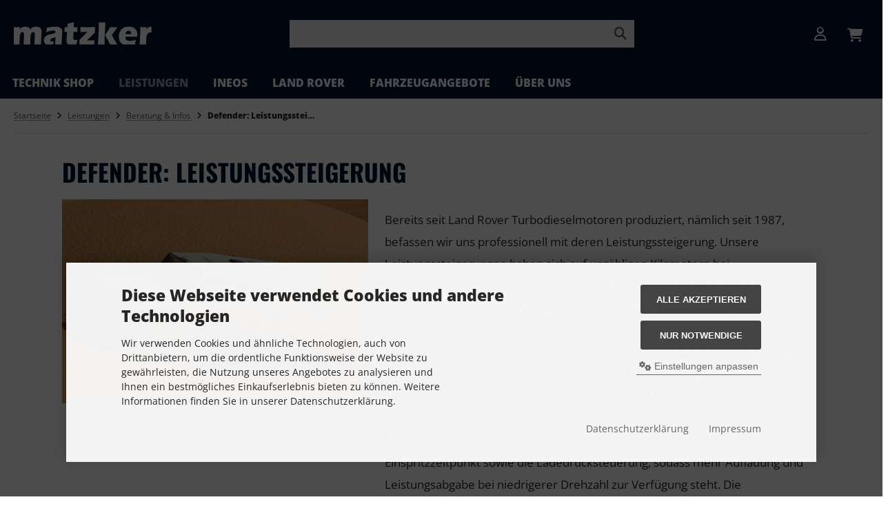

--- FILE ---
content_type: text/html; charset=utf-8
request_url: https://www.matzker.de/defender-leistungssteigerung.html
body_size: 15192
content:
<!DOCTYPE html>
<html lang="de">
<head>
<meta charset="utf-8" />
<meta name="viewport" content="width=device-width, initial-scale=1.0, user-scalable=yes" />
<title>Defender Leistungssteigerung: Mehr Power & Sicherheit</title>
<meta name="description" content="Defender: Leistungssteigerung:" />
<meta name="robots" content="index,follow" />
<meta name="author" content="Matzker KFZ-Technik GmbH" />
<meta name="revisit-after" content="5 days" />
<meta property="og:type" content="website" />
<meta property="og:site_name" content="Matzker Köln - autorisierter Land Rover Service- & Ineos Grenadier Vertragspartner" />
<meta property="og:url" content="https://www.matzker.de/defender-leistungssteigerung.html" />
<meta property="og:title" content="Defender Leistungssteigerung: Mehr Power & Sicherheit" />
<meta property="og:description" content="Defender: Leistungssteigerung:" />
<meta property="og:image" content="https://www.matzker.de/images/product_images/popup_images/3476_0.jpg" />
<meta property="og:image" content="https://www.matzker.de/images/product_images/popup_images/3476_1.jpg" />
<link rel="canonical" href="https://www.matzker.de/defender-leistungssteigerung.html" />
<link rel="icon" type="image/png" sizes="16x16" href="https://www.matzker.de/templates/tpl_modified_nova/favicons/favicon-16x16.png" />
<link rel="icon" type="image/png" sizes="32x32" href="https://www.matzker.de/templates/tpl_modified_nova/favicons/favicon-32x32.png" />
<link rel="shortcut icon" href="https://www.matzker.de/templates/tpl_modified_nova/favicons/favicon.ico" />
<link rel="apple-touch-icon" href="https://www.matzker.de/templates/tpl_modified_nova/favicons/apple-touch-icon.png" />
<meta name="apple-mobile-web-app-title" content="Matzker Köln - autorisierter Land Rover Service- &amp; Ineos Grenadier Vertragspartner" />
<link rel="mask-icon" href="https://www.matzker.de/templates/tpl_modified_nova/favicons/safari-pinned-tab.svg" color="#888888" />
<meta name="msapplication-TileColor" content="#ffffff" />
<meta name="theme-color" content="#ffffff" />
<meta name="msapplication-config" content="https://www.matzker.de/templates/tpl_modified_nova/favicons/browserconfig.xml" />
<link rel="manifest" href="https://www.matzker.de/templates/tpl_modified_nova/favicons/site.webmanifest" />
<!--
=========================================================
modified eCommerce Shopsoftware (c) 2009-2013 [www.modified-shop.org]
=========================================================

modified eCommerce Shopsoftware offers you highly scalable E-Commerce-Solutions and Services.
The Shopsoftware is redistributable under the GNU General Public License (Version 2) [http://www.gnu.org/licenses/gpl-2.0.html].
based on: E-Commerce Engine Copyright (c) 2006 xt:Commerce, created by Mario Zanier & Guido Winger and licensed under GNU/GPL.
Information and contribution at http://www.xt-commerce.com

=========================================================
Please visit our website: www.modified-shop.org
=========================================================
-->
<meta name="generator" content="(c) by modified eCommerce Shopsoftware 13C https://www.modified-shop.org" />
<link rel="stylesheet" href="https://www.matzker.de/templates/tpl_modified_nova/stylesheet.min.css?v=1769064156" type="text/css" media="screen" />
  <script>
    var DIR_WS_BASE = "https://www.matzker.de/";
    var DIR_WS_CATALOG = "/";
    var SetSecCookie = "1";
  </script>

  

<!-- Google Tag Manager -->
<script>(function(w,d,s,l,i){w[l]=w[l]||[];w[l].push({'gtm.start':
new Date().getTime(),event:'gtm.js'});var f=d.getElementsByTagName(s)[0],
j=d.createElement(s),dl=l!='dataLayer'?'&l='+l:'';j.async=true;j.src=
'https://www.googletagmanager.com/gtm.js?id='+i+dl;f.parentNode.insertBefore(j,f);
})(window,document,'script','dataLayer','GTM-KL3SCN7');</script>
<!-- End Google Tag Manager -->

</head>
<body>

<!-- Google Tag Manager (noscript) -->
<noscript><iframe src="https://www.googletagmanager.com/ns.html?id=GTM-KL3SCN7"
height="0" width="0" style="display:none;visibility:hidden"></iframe></noscript>
<!-- End Google Tag Manager (noscript) -->

<div class="layout_wrap theme_default"><div class="layout_header border-0"><div class="layout_header_inner"><div class="flex_header_row"><div class="col_logo"><a href="https://www.matzker.de/" title="Startseite &bull; Matzker Köln - autorisierter Land Rover Service- &amp; Ineos Grenadier Vertragspartner"><img src="https://www.matzker.de/templates/tpl_modified_nova/img/logo_white.svg" alt="Matzker Logo" /></a></div><div class="col_filler"></div><div class="col_search"><div id="search_short"><div id="toggle_search" title="Suchen"><i class="fa-solid fa-magnifying-glass"></i></div></div><div class="toggle_search"><div id="search"><form id="quick_find" action="https://www.matzker.de/advanced_search_result.php" method="get" class="box-search"><input type="hidden" name="MODsid" value="2834a17c3a7e55d48db1398347821b09" /><div class="search_inner"><div class="search_input"><label for="inputString" class="visually-hidden">Suchbegriff eingeben</label><input type="text" name="keywords" placeholder="Suchen" id="inputString" maxlength="30" autocomplete="off" /></div><div class="search_button"><span class="cssButton cssButtonColor3"><span class="cssButtonIcon"><i class="fa-solid fa-magnifying-glass"></i></span><button type="submit" class="cssButtonText" title="Suchen" id="inputStringSubmit" aria-label="Suchen"></button></span></div><div class="search_closer" id="search_closer"><i class="fa-solid fa-xmark"></i></div></div></form><div class="suggestionsBox" id="suggestions" style="display:none;"><div class="suggestionList" id="autoSuggestionsList">&nbsp;</div></div></div></div></div><div class="col_settings"><div class="toggle_settings"><div class="toggle_closer"><i class="fa-solid fa-xmark"></i></div><div class="toggle_headline">Einstellungen    </div><div class="settingsbox"><div class="field_item_1"><span class="field_text">Versandland</span><form id="countries" action="https://www.matzker.de/product_info.php?language=de&amp;products_id=3476&amp;action=shipping_country" method="post"><select name="country" aria-label="countries" autocomplete="off" onchange="this.form.submit()"><option value="5">Andorra</option><option value="21">Belgien</option><option value="33">Bulgarien</option><option value="57">Dänemark</option><option value="81" selected="selected">Deutschland</option><option value="67">Estland</option><option value="73">Frankreich</option><option value="84">Griechenland</option><option value="103">Irland</option><option value="105">Italien</option><option value="53">Kroatien</option><option value="117">Lettland</option><option value="122">Liechtenstein</option><option value="123">Litauen</option><option value="124">Luxemburg</option><option value="132">Malta</option><option value="141">Monaco</option><option value="150">Niederlande</option><option value="160">Norwegen</option><option value="14">Österreich</option><option value="170">Polen</option><option value="171">Portugal</option><option value="55">Republik Zypern</option><option value="175">Rumänien</option><option value="182">San Marino</option><option value="203">Schweden</option><option value="204">Schweiz</option><option value="189">Slowakei</option><option value="190">Slowenien</option><option value="195">Spanien</option><option value="56">Tschechien</option><option value="97">Ungarn</option></select><input type="hidden" name="MODsid" value="2834a17c3a7e55d48db1398347821b09" /><input type="hidden" name="products_id" value="3476" /></form></div></div></div></div><div class="col_account"><div id="account_short" style="cursor:pointer"><a title="Anmelden" id="toggle_account" href="https://www.matzker.de/login.php"><i class="fa-regular fa-user"></i></a></div><div class="toggle_account"><div class="toggle_closer"><i class="fa-solid fa-xmark"></i></div><div class="toggle_headline">Willkommen zur&uuml;ck!    </div><form id="loginbox" action="https://www.matzker.de/login.php?action=process" method="post" class="box-login"><div class="field_item_1"><label><span class="field_text">E-Mail-Adresse</span><input type="email" name="email_address" maxlength="50" /><span class="inputRequirement"><i class="fa-solid fa-asterisk"></i></span></label></div><div class="field_item_1"><label><span class="field_text">Passwort</span><span class="field_password rounded-0"><span class="field_input"><input type="password" name="password" maxlength="60" /><span class="inputRequirement"><i class="fa-solid fa-asterisk"></i></span></span><span class="field_eye" style="bottom: 5px;"><i class="fa-solid fa-eye" data-name="password"></i></span></span></label></div><div class="toggle_action_1"><span class="cssButton cssButtonColor1"><span class="cssButtonIcon"><i class="fa-solid fa-right-to-bracket"></i></span><span class="cssButtonText" >Anmelden</span><button type="submit" class="cssButtonText" title="Anmelden">Anmelden</button></span></div></form><ul class="arrownav"><li><a href="https://www.matzker.de/create_account.php" title="Kundenkonto erstellen"><span class="icon"><i class="fa-solid fa-user-shield"></i></span><span class="title">Kundenkonto erstellen</span></a></li><li><a href="https://www.matzker.de/create_guest_account.php" title="Gastkonto erstellen"><span class="icon"><i class="fa-solid fa-user"></i></span><span class="title">Gastkonto erstellen</span></a></li><li><a href="https://www.matzker.de/password_double_opt.php" title="Passwort vergessen?"><span class="icon"><i class="fa-solid fa-key"></i></span><span class="title">Passwort vergessen?</span></a></li></ul><div class="infomessage small mt_20">Kundengruppe:  <strong>Gast</strong></div></div></div><div class="col_cart"><div id="cart_short"><a title="Warenkorb" id="toggle_cart" href="https://www.matzker.de/shopping_cart.php"><i class="fa-solid fa-cart-shopping"></i></a></div><div class="toggle_cart"><div class="toggle_closer"><i class="fa-solid fa-xmark"></i></div><div class="infomessage">Ihr Warenkorb ist leer.</div><div class="toggle_action_1"><a href="https://www.matzker.de/shopping_cart.php" title="Warenkorb anzeigen"><span class="cssButton cssButtonColor1" title="Warenkorb anzeigen"><span class="cssButtonText">Warenkorb anzeigen</span><span class="cssButtonIcon"><i class="fa-solid fa-right-long"></i></span></span></a></div></div></div><div class="col_menu d-block d-lg-none"><div id="menu_short"><div id="#mobile_menu" title="Men&uuml;"><span><i class="fa-solid fa-bars"></i></span></div></div></div>        </div></div><div class="toggle_overlay"></div></div><div class="layout_categories"><div class="layout_categories_inner"><ul class="menu_items case_2"><li class="level1 has_sub_cats"><a href="https://www.matzker.de/technik-shop">Technik Shop<span class="sub_cats_arrow"></span></a><ul class="dropdown_menu"><li class="overview level2"><a href="https://www.matzker.de/technik-shop" title="Technik Shop"><i class="fa-solid fa-circle-chevron-right"></i>Alles anzeigen aus  Technik Shop</a></li><li class="level2 has_sub_cats"><a href="https://www.matzker.de/technik-shop/ineos-grenadier-zubehoer">INEOS Grenadier</a></li><li class="level2 has_sub_cats"><a href="https://www.matzker.de/technik-shop/defender">Defender</a></li><li class="level2 has_sub_cats"><a href="https://www.matzker.de/technik-shop/new-defender">New Defender</a></li><li class="level2 has_sub_cats"><a href="https://www.matzker.de/technik-shop/discovery">Discovery</a></li><li class="level2 has_sub_cats"><a href="https://www.matzker.de/technik-shop/discovery-sport">Discovery Sport</a></li><li class="level2 has_sub_cats"><a href="https://www.matzker.de/technik-shop/range-rover">Range Rover</a></li><li class="level2 has_sub_cats"><a href="https://www.matzker.de/technik-shop/range-rover-sport">Range Rover Sport</a></li><li class="level2 has_sub_cats"><a href="https://www.matzker.de/technik-shop/range-rover-velar">Range Rover Velar</a></li><li class="level2 has_sub_cats"><a href="https://www.matzker.de/technik-shop/range-rover-evoque">Range Rover Evoque</a></li><li class="level2 has_sub_cats"><a href="https://www.matzker.de/technik-shop/range-rover-classic">Range Rover Classic</a></li><li class="level2"><a href="https://www.matzker.de/technik-shop/accessoires">Accessoires</a></li></ul></li><li class="level1 activeparent1 has_sub_cats"><a href="https://www.matzker.de/leistungen">Leistungen<span class="sub_cats_arrow"></span></a><ul class="dropdown_menu"><li class="overview level2"><a href="https://www.matzker.de/leistungen" title="Leistungen"><i class="fa-solid fa-circle-chevron-right"></i>Alles anzeigen aus  Leistungen</a></li><li class="level2"><a href="https://www.matzker.de/leistungen/service">Service</a></li><li class="level2 Selected active2 activeparent2"><a href="https://www.matzker.de/leistungen/beratung-infos">Beratung &amp; Infos</a></li><li class="level2 has_sub_cats"><a href="https://www.matzker.de/leistungen/events">Events</a></li><li class="level2"><a href="https://www.matzker.de/leistungen/mdx">MDX</a></li><li class="level2"><a href="https://www.matzker.de/leistungen/sondermodelle">Sondermodelle</a></li><li class="level2"><a href="https://www.matzker.de/leistungen/matzker-classic">Matzker Classic</a></li><li class="level2 has_sub_cats"><a href="https://www.matzker.de/leistungen/referenz-fahrzeuge">Referenz-Fahrzeuge</a></li></ul></li><li class="level1"><a href="https://www.matzker.de/ineos">INEOS</a></li><li class="level1"><a href="https://www.matzker.de/land-rover">Land Rover</a></li><li class="level1 has_sub_cats"><a href="https://www.matzker.de/fahrzeugangebote">Fahrzeugangebote<span class="sub_cats_arrow"></span></a><ul class="dropdown_menu"><li class="overview level2"><a href="https://www.matzker.de/fahrzeugangebote" title="Fahrzeugangebote"><i class="fa-solid fa-circle-chevron-right"></i>Alles anzeigen aus  Fahrzeugangebote</a></li><li class="level2"><a href="https://www.matzker.de/fahrzeugangebote/ineos-grenadier-1">INEOS</a></li><li class="level2"><a href="https://www.matzker.de/fahrzeugangebote/land-rover-fahrzeugangebote">Land Rover</a></li><li class="level2"><a href="https://www.matzker.de/fahrzeugangebote/oldtimer">Oldtimer</a></li><li class="level2 has_sub_cats"><a href="https://www.matzker.de/fahrzeugangebote/fremdfabrikate-1">Fremdfabrikate</a></li></ul></li><li class="level1 has_sub_cats"><a href="https://www.matzker.de/ueber-matzker">Über uns<span class="sub_cats_arrow"></span></a><ul class="dropdown_menu"><li class="overview level2"><a href="https://www.matzker.de/ueber-matzker" title="&Uuml;ber uns"><i class="fa-solid fa-circle-chevron-right"></i>Alles anzeigen aus  Über uns</a></li><li class="level2"><a href="https://www.matzker.de/ueber-matzker/in-den-medien">In den Medien</a></li><li class="level2"><a href="https://www.matzker.de/ueber-matzker/jobs-karriere">Jobs &amp; Karriere</a></li><li class="level2"><a href="https://www.matzker.de/ueber-matzker/motorsport">Motorsport</a></li><li class="level2"><a href="https://www.matzker.de/ueber-matzker/amadeus-matzker">Amadeus Matzker</a></li><li class="level2"><a href="https://www.matzker.de/ueber-matzker/reiseberichte">Reiseberichte</a></li></ul></li></ul></div></div><div class="layout_content dm_productinfo"><div class="content_big"><div class="breadcrumb">  <span itemscope itemtype="http://schema.org/BreadcrumbList"><span itemprop="itemListElement" itemscope itemtype="http://schema.org/ListItem"><a itemprop="item" href="https://www.matzker.de/"><span class="limit" itemprop="name">Startseite</span></a><meta itemprop="position" content="1" /></span><i class="fa-solid fa-angle-right"></i><span itemprop="itemListElement" itemscope itemtype="http://schema.org/ListItem"><a itemprop="item" href="https://www.matzker.de/leistungen"><span class="limit" itemprop="name">Leistungen</span></a><meta itemprop="position" content="2" /></span><i class="fa-solid fa-angle-right"></i><span itemprop="itemListElement" itemscope itemtype="http://schema.org/ListItem"><a itemprop="item" href="https://www.matzker.de/leistungen/beratung-infos"><span class="limit" itemprop="name">Beratung &amp; Infos</span></a><meta itemprop="position" content="3" /></span><i class="fa-solid fa-angle-right"></i><span itemprop="itemListElement" itemscope itemtype="http://schema.org/ListItem"><meta itemprop="item" content="https://www.matzker.de/defender-leistungssteigerung.html" /><span class="limit current" itemprop="name">Defender: Leistungssteigerung</span><meta itemprop="position" content="4" /></span></span></div></div><div class="content_full"><div class="content_small cf"><h1 class="h2 py-2 bg-h" itemprop="name">Defender: Leistungssteigerung</h1><div id="product_details" class="row clearfix"><div class="pd_imagebox col-md-5 mb-4"><div class="row mb-4"><div class="pd_big_image col-12"><div class=""><img class="lazyload img-fluid img-thumbnail" itemprop="image" data-src="https://www.matzker.de/images/product_images/popup_images/3476_0.jpg" alt="Defender: Leistungssteigerung" title="Defender: Leistungssteigerung" /><noscript><img class="img-fluid" src="https://www.matzker.de/images/product_images/popup_images/3476_0.jpg" alt="Defender: Leistungssteigerung" title="Defender: Leistungssteigerung" /></noscript></div></div></div></div><div class="col-md-7 mb-5"><p>Bereits seit Land Rover Turbodieselmotoren produziert, nämlich seit 1987, befassen wir uns professionell mit deren Leistungssteigerung. Unsere Leistungssteigerungen haben sich auf unzähligen Kilometern bei Arbeitseinsätzen, Extremreisen sowie im Motorsport bewährt. Die dabei gewonnenen Erfahrungen haben wir während der Bearbeitungs- und Testzeit unserer Leistungssteigerung für den TD4-Motor umgesetzt. Eine besondere Eigenschaft unseres Systems ist die uneingeschränkte Betriebssicherheit. Wir bearbeiten die serienmäßige elektronische Motorsteuerung durch Neuprogrammierung. Die Diagnosemöglichkeiten bleiben uneingeschränkt erhalten.<br />Mit der Programmierung definieren wir die Einspritzmenge, den Einspritzzeitpunkt sowie die Ladedrucksteuerung, sodass mehr Aufladung und Leistungsabgabe bei niedrigerer Drehzahl zur Verfügung steht. Die Leistungsabgabe ist erheblich spontaner als im Serienzustand. Die Betriebssicherheit und Robustheit des Motors bleibt beim Betrieb mit der Leistungssteigerung uneingeschränkt erhalten, bei der Auslegung der Maximalleistung haben wir eine Sicherheitsreserve eingehalten. Unsere Produkte stellen eine besonders hochwertige Möglichkeit der Veränderung dar. eilweise verfügen die Leistungssteigerungen für Defender über keine allgemeine Betriebserlaubnis. Mit dem Einbau der Produkte in das Fahrzeug dürfen diese ggf. also nicht mehr im Geltungsbereich der Straßenverkehrsordnung geführt werden. Einzelinformationen dazu finden Sie bei den jeweiligen Produkten.</p></div></div><div class="mb-4"><div class="pd_more_images row d-flex flex-wrap mb-2"><div class="row g-1"><div class="col-sm-6 col-md-3 mgb-20"><a class="cbimages" title="Defender: Leistungssteigerung" href="https://www.matzker.de/images/product_images/popup_images/3476_1.jpg"><img class="lazyload img-fluid" data-src="https://www.matzker.de/images/product_images/info_images/3476_1.jpg" alt="Defender: Leistungssteigerung" title="Defender: Leistungssteigerung" /><noscript><img src="https://www.matzker.de/images/product_images/thumbnail_images/3476_1.jpg" alt="Defender: Leistungssteigerung" title="Defender: Leistungssteigerung" /></noscript></a></div></div></div></div></div>                  <div class="content_big"><div class="box_last_viewed my_50"><div class="box_products_head"><div class="title">Zuletzt angesehen</div></div><div class="splide splide_size1" aria-label="Zuletzt angesehen"><div class="splide__track"><div class="splide__list"><div class="splide__slide">   <div class="listingbox"><div class="lb_inner"><div class="lb_image"><div class="prod_image"><a href="https://www.matzker.de/defender-leistungssteigerung.html" title="Defender: Leistungssteigerung"><picture><source media="(max-width:360px)" data-srcset="https://www.matzker.de/images/product_images/info_images/3476_0.jpg"><source media="(max-width:460px)" data-srcset="https://www.matzker.de/images/product_images/info_images/3476_0.jpg"><source data-srcset="https://www.matzker.de/images/product_images/info_images/3476_0.jpg"><img class="lazyload" data-src="https://www.matzker.de/images/product_images/info_images/3476_0.jpg" alt="Defender: Leistungssteigerung" title="Defender: Leistungssteigerung"></picture></a></div></div><div class="lb_title"><h2><a href="https://www.matzker.de/defender-leistungssteigerung.html" title="Defender: Leistungssteigerung">Defender: Leistungssteigerung</a></h2></div></div></div></div></div></div></div>     </div></div></div></div>      <div class="layout_subfooter"><div class="content_small"><div class="sf_newsletter_heading">Abonnieren Sie unseren Newsletter</div><div class="sf_newsletter_text">Kostenlose exklusive Angebote und Produktneuheiten sowie Informationen über unsere Events und Veranstaltungen per E-Mail</div><div class="sf_newsletter_form"><div id="ergebnis"></div><form id="sign_in" action="" method="post"><input type="hidden" name="RTX4yA" value="eyJuIjoiUlRYNHlBIiwiayI6IkZWNlhRWWp4ZXJPWXBoVWNPNDJtY0IycmF6NW9WOURtIiwiZiI6MTc2OTE3OTYzOCwidCI6MTc2OTE4MTA3Nn0=" /><input type="hidden" name="check" value="inp"><div class="sf_newsletter_form_inner"><span class="sf_newsletter_input"><label for="input_sign_in"><span class="visually-hidden">Ihre E-Mail-Adresse</span><input aria-label="Ihre E-Mail-Adresse" id="input_sign_in" placeholder="Ihre E-Mail-Adresse" type="email" name="email" maxlength="50" /></label></span><span class="sf_newsletter_button"><span class="cssButton cssButtonColor1"><span class="cssButtonIcon"><i class="fa-regular fa-circle-right"></i></span><button aria-label="Anmelden" type="submit" class="cssButtonText" title="Anmelden"></button></span></span></div></form></div><div class="sf_newsletter_disclaim">Der Newsletter kann jederzeit über einen Link in der E-Mail abbestellt werden.<p class="p-0 m-0">Hier finden Sie unsere <a href="https://www.matzker.de/popup_content.php?coID=2" class="iframe cboxElement">Datenschutzerklärung</a></p></div></div></div><div class="layout_footer"><div class="content_big"><div class="footer_row"><div class="footer_item"><img src="https://www.matzker.de/templates/tpl_modified_nova/img/logo_white.svg" alt="Matzker Logo" class="logofooter"/><p class="">Matzker KFZ-Technik GmbH<br/>Robert-Perthel-Straße 31<br/>D-50739 Köln</p><p class="">E-Mail: <a href="mailto:lr@matzker.de">lr@matzker.de</a><br/>Tel.: <a href="trl:+492215463236">+49 221 5463236</a><br/>Fax: +49 221 5462242</p></div><div class="footer_item"><div class="content_box"><div class="content_box_header text-uppercase">Öffnungszeiten Verkauf</div><div class="content_box_text"><div id="oeffnung" class="d-flex flex-column"><div class="d-flex"><div class="text-4 w-50 pe-3 text-white">Mo&nbsp;-&nbsp;Fr:</div><div class="text-4 w-50 text-white">09&nbsp;-&nbsp;18&nbsp;Uhr</div></div><div class="d-flex"><div class="text-4 w-50 pe-3 text-white">Sa:</div><div class="text-4 w-50 text-white">09&nbsp;-&nbsp;13&nbsp;Uhr</div></div></div></div>    <div class="content_box_header text-uppercase mt-3">Öffnungszeiten Werkstatt</div><div class="content_box_text"><div id="oeffnung" class="d-flex flex-column"><div class="d-flex"><div class="text-4 w-50 pe-3 text-white">Mo&nbsp;-&nbsp;Fr:</div><div class="text-4 w-50 text-white">08&nbsp;-&nbsp;17&nbsp;Uhr</div></div><div class="d-flex"><div class="text-4 w-50 pe-3 text-white">Sa:</div><div class="text-4 w-50 text-white">nach Vereinbarung</div></div></div></div></div></div><div class="footer_item">  <div class="content_box"><div class="content_box_header text-uppercase">Informationen</div><ul class="content_box_list"><li class="level1"><a href="https://www.matzker.de/kontakt.html"><span>Kontakt</span></a></li><li class="level1"><a href="https://www.matzker.de/versandkosten-1-1.html"><span>Versandkosten</span></a></li><li class="level1"><a href="https://www.matzker.de/lieferzeit-1-1.html"><span>Lieferzeit</span></a></li><li class="level1"><a href="https://www.matzker.de/widerrufsbelehrung-1.html"><span>Widerrufsbelehrung</span></a></li><li class="level1"><a href="https://www.matzker.de/barrierefreiheit.html"><span>Barrierefreiheit</span></a></li></ul><ul class="content_box_list cookielink"><li><a href="#" class="toggle_settings2 text-light"><span>Versandland</span></a></li><li><a href="javascript:;" trigger-cookie-consent-panel="" class="text-light"><span>Cookie Einstellungen</span></a></li></ul></div></div>        <div class="footer_item"><div class="content_box"><div class="content_box_header text-uppercase">Zahlungsmethoden</div><div class="content_box_payment cf"><span><img src="https://www.matzker.de/templates/tpl_modified_nova/img/_rappid/paypal.svg" alt="" class="svg-pay"></span><span><img src="https://www.matzker.de/templates/tpl_modified_nova/img/_rappid/master.svg" alt="" class="svg-pay"></span><span><img src="https://www.matzker.de/templates/tpl_modified_nova/img/_rappid/visa.svg" alt="" class="svg-pay"></span><span><img src="https://www.matzker.de/templates/tpl_modified_nova/img/_rappid/lastschrift.svg" alt="" class="svg-pay"></span><span><img src="https://www.matzker.de/templates/tpl_modified_nova/img/_rappid/vorkasse.svg" alt="" class="svg-pay"></span></div><br /><div class="content_box_header text-uppercase">Social Media</div><div class="content_box_social"><a href="https://www.youtube.com/user/MatzkerKFZTechnik" target="_blank" rel="noopener" title="YouTube"><i class="fa-brands fa-youtube"></i></a><a href="https://www.instagram.com/matzker_koeln/" target="_blank" rel="noopener" title="Instagram"><i class="fa-brands fa-instagram"></i></a><a href="https://www.facebook.com/MatzkerKFZtechnik" target="_blank" rel="noopener" title="Facebook"><i class="fa-brands fa-facebook"></i></a><a href="https://twitter.com/Matzker_KFZ_Tec" target="_blank" rel="noopener" title="Twitter"><svg xmlns="http://www.w3.org/2000/svg" height="16" width="16" viewBox="0 0 512 512"><path fill="currentColor" d="M389.2 48h70.6L305.6 224.2 487 464H345L233.7 318.6 106.5 464H35.8L200.7 275.5 26.8 48H172.4L272.9 180.9 389.2 48zM364.4 421.8h39.1L151.1 88h-42L364.4 421.8z"/></svg></a></div><br /><div class="content_box_partners cf"><ul class="d-flex list-unstyled my-0"><li><img src="https://www.matzker.de/templates/tpl_modified_nova/img/_rappid/landrover_service_white.svg" alt="" class="me-3 svg-partner"  width="60"></li><li><img src="https://www.matzker.de/templates/tpl_modified_nova/img/_rappid/ineos_grenadier_white.png" alt="" class="me-3 svg-partner" width="120"></li><li><img src="https://www.matzker.de/templates/tpl_modified_nova/img/_rappid/motul-logo.svg" alt="" class="me-3 svg-partner"></li></ul></div></div></div></div>      </div><div class="content_big"><div class="mod_copyright"><ul class="d-flex list-unstyled mb-1"><li class="me-3"><a href="https://www.matzker.de/impressum.html" class="text-decoration-underline text-light text-4">Impressum</a></li><li class="me-3"><a href="https://www.matzker.de/datenschutzhinweis.html" class="text-decoration-underline text-light text-4">Datenschutz</a></li><li class="me-3"><a href="https://www.matzker.de/agb.html" class="text-decoration-underline text-light text-4">AGB</a></li></ul>Alle Preise inkl. gesetzl. MwSt. zzgl. <a class="iframe text-decoration-underline" title="Versandkosten Info" href="https://www.matzker.de/popup_content.php?coID=1" target="_blank" rel="nofollow">Versandkosten</a>.           <br />Matzker KFZ-Technik GmbH &copy; 2026 </div></div></div></div><div id="mobile_menu"><div id="menu_closer"><i class="fa-solid fa-xmark"></i></div><ul><li class="level1 has_sub_cats"><a href="https://www.matzker.de/technik-shop">Technik Shop<span class="sub_cats_arrow"></span></a><ul class="dropdown_menu"><li class="overview level2"><a href="https://www.matzker.de/technik-shop" title="Technik Shop"><i class="fa-solid fa-circle-chevron-right"></i>Alles anzeigen aus  Technik Shop</a></li><li class="level2 has_sub_cats"><a href="https://www.matzker.de/technik-shop/ineos-grenadier-zubehoer">INEOS Grenadier</a></li><li class="level2 has_sub_cats"><a href="https://www.matzker.de/technik-shop/defender">Defender</a></li><li class="level2 has_sub_cats"><a href="https://www.matzker.de/technik-shop/new-defender">New Defender</a></li><li class="level2 has_sub_cats"><a href="https://www.matzker.de/technik-shop/discovery">Discovery</a></li><li class="level2 has_sub_cats"><a href="https://www.matzker.de/technik-shop/discovery-sport">Discovery Sport</a></li><li class="level2 has_sub_cats"><a href="https://www.matzker.de/technik-shop/range-rover">Range Rover</a></li><li class="level2 has_sub_cats"><a href="https://www.matzker.de/technik-shop/range-rover-sport">Range Rover Sport</a></li><li class="level2 has_sub_cats"><a href="https://www.matzker.de/technik-shop/range-rover-velar">Range Rover Velar</a></li><li class="level2 has_sub_cats"><a href="https://www.matzker.de/technik-shop/range-rover-evoque">Range Rover Evoque</a></li><li class="level2 has_sub_cats"><a href="https://www.matzker.de/technik-shop/range-rover-classic">Range Rover Classic</a></li><li class="level2"><a href="https://www.matzker.de/technik-shop/accessoires">Accessoires</a></li></ul></li><li class="level1 activeparent1 has_sub_cats"><a href="https://www.matzker.de/leistungen">Leistungen<span class="sub_cats_arrow"></span></a><ul class="dropdown_menu"><li class="overview level2"><a href="https://www.matzker.de/leistungen" title="Leistungen"><i class="fa-solid fa-circle-chevron-right"></i>Alles anzeigen aus  Leistungen</a></li><li class="level2"><a href="https://www.matzker.de/leistungen/service">Service</a></li><li class="level2 Selected active2 activeparent2"><a href="https://www.matzker.de/leistungen/beratung-infos">Beratung &amp; Infos</a></li><li class="level2 has_sub_cats"><a href="https://www.matzker.de/leistungen/events">Events</a></li><li class="level2"><a href="https://www.matzker.de/leistungen/mdx">MDX</a></li><li class="level2"><a href="https://www.matzker.de/leistungen/sondermodelle">Sondermodelle</a></li><li class="level2"><a href="https://www.matzker.de/leistungen/matzker-classic">Matzker Classic</a></li><li class="level2 has_sub_cats"><a href="https://www.matzker.de/leistungen/referenz-fahrzeuge">Referenz-Fahrzeuge</a></li></ul></li><li class="level1"><a href="https://www.matzker.de/ineos">INEOS</a></li><li class="level1"><a href="https://www.matzker.de/land-rover">Land Rover</a></li><li class="level1 has_sub_cats"><a href="https://www.matzker.de/fahrzeugangebote">Fahrzeugangebote<span class="sub_cats_arrow"></span></a><ul class="dropdown_menu"><li class="overview level2"><a href="https://www.matzker.de/fahrzeugangebote" title="Fahrzeugangebote"><i class="fa-solid fa-circle-chevron-right"></i>Alles anzeigen aus  Fahrzeugangebote</a></li><li class="level2"><a href="https://www.matzker.de/fahrzeugangebote/ineos-grenadier-1">INEOS</a></li><li class="level2"><a href="https://www.matzker.de/fahrzeugangebote/land-rover-fahrzeugangebote">Land Rover</a></li><li class="level2"><a href="https://www.matzker.de/fahrzeugangebote/oldtimer">Oldtimer</a></li><li class="level2 has_sub_cats"><a href="https://www.matzker.de/fahrzeugangebote/fremdfabrikate-1">Fremdfabrikate</a></li></ul></li><li class="level1 has_sub_cats"><a href="https://www.matzker.de/ueber-matzker">Über uns<span class="sub_cats_arrow"></span></a><ul class="dropdown_menu"><li class="overview level2"><a href="https://www.matzker.de/ueber-matzker" title="&Uuml;ber uns"><i class="fa-solid fa-circle-chevron-right"></i>Alles anzeigen aus  Über uns</a></li><li class="level2"><a href="https://www.matzker.de/ueber-matzker/in-den-medien">In den Medien</a></li><li class="level2"><a href="https://www.matzker.de/ueber-matzker/jobs-karriere">Jobs &amp; Karriere</a></li><li class="level2"><a href="https://www.matzker.de/ueber-matzker/motorsport">Motorsport</a></li><li class="level2"><a href="https://www.matzker.de/ueber-matzker/amadeus-matzker">Amadeus Matzker</a></li><li class="level2"><a href="https://www.matzker.de/ueber-matzker/reiseberichte">Reiseberichte</a></li></ul></li></ul>    </div></div><div style="display:none;"><div id="popup-content"><div class="d-flex"><img alt="" class="img-fluid d-none d-md-block me-5" src="https://www.matzker.de/images/content/aktionen/hinweis_gesch.webp" /><div><h2 class="h4">Informationen zum kommenden Wochenende</h2><p>Aufgrund einer internen Informationsveranstaltung haben wir <strong>am Freitag, 12.12.2025, nur bis 13:30 Uhr geöffnet</strong>. <strong>Samstag,<br />13.12.2025, bleibt unser Betrieb ganztägig geschlossen</strong>.</p><p class="d-none d-md-inline-block">Am Montag, 15.12.2025, sind wir wieder wie gewohnt für Sie da -<br />im Service und in der Werkstatt ab 08:00 Uhr, im Verkauf ab 09:00 Uhr.</p></div></div></div></div><div class="copyright"><span class="cop_magenta">mod</span><span class="cop_grey">ified eCommerce Shopsoftware &copy; 2009-2026</span></div><link rel="stylesheet" property="stylesheet" href="https://www.matzker.de/templates/tpl_modified_nova/css/tpl_plugins.min.css?v=1762615983" type="text/css" media="screen" />

  <script src="https://www.matzker.de/templates/tpl_modified_nova/javascript/jquery.min.js"></script>
  <script src="https://www.matzker.de/templates/tpl_modified_nova/javascript/tpl_plugins.min.js?v=1762615983"></script>
<script>$(function(){jQuery.event.special.touchstart={setup: function(_, ns, handle){this.addEventListener("touchstart", handle,{passive: ns.includes("noPreventDefault")});}};jQuery.event.special.touchmove={setup: function(_, ns, handle){this.addEventListener("touchmove", handle,{passive: ns.includes("noPreventDefault")});}};});</script><script>$(document).ready(function(){var SplideScriptChanged=true;function UpdateImage(tpl, ele){var selimg=$(ele).data('attrimage');if(selimg){if(SplideScriptChanged===true){var label=$(".pd_image_small_container img[src*=\""+selimg+"\"]").parents(".splide__slide").attr("aria-label");if(label)var attr_slide=(label.replace(/[^0-9]/g, '')-1);if(attr_slide)AttrImg.gotoSlide(attr_slide);}else{$(".pd_image_small_container img[src*=\""+selimg+"\"]").parents(".splide__slide").trigger("click");}}}function wait(tpl, ele){var splide=document.getElementById('splide02-slide01');var attrimgtimer=setInterval(function(){if(typeof(splide)!='undefined' && splide !=null){UpdateImage(tpl, ele);clearInterval(attrimgtimer);}}, 200);}var tpl=$('div.productoptions select').length;if(tpl > 0){$('div.productoptions select').on('change', function(){UpdateImage(tpl, $('option:selected', this));});$('div.productoptions option:selected').each(function(){if($(this).attr('data-attrimage')!='' && SplideScriptChanged){wait(tpl, this);}});}else{$('div.productoptions input').on('change', function(){UpdateImage(tpl, this);});$('div.productoptions input:checked').each(function(){if($(this).attr('data-attrimage')!='' && SplideScriptChanged){wait(tpl, this);}});}});</script><script>function ac_closing(){setTimeout("$('#suggestions').slideUp();", 100);}var session_id='2834a17c3a7e55d48db1398347821b09';function ac_ajax_call(post_params){$.ajax({dataType: "json", type: 'post', url: 'https://www.matzker.de/ajax.php?ext=get_autocomplete&MODsid='+session_id, data: post_params, cache: false, async: true, success: function(data){if(data !==null && typeof data==='object'){if(data.result !==null && data.result !=undefined && data.result !=''){$('#autoSuggestionsList').html(ac_decode(data.result));$('#suggestions').slideDown();}else{$('#suggestions').slideUp();}}}});}function ac_delay(fn, ms){let timer=0;return function(args){clearTimeout(timer);timer=setTimeout(fn.bind(this, args), ms || 0);}}function ac_decode(encodedString){var textArea=document.createElement('textarea');textArea.innerHTML=encodedString;return textArea.value;}$('body').on('keydown paste cut input focus', '#inputString', ac_delay(function(){if($(this).length==0){$('#suggestions').hide();}else{let post_params=$('#quick_find').serialize();ac_ajax_call(post_params);}}, 500));$('body').on('click', function(e){if($(e.target).closest("#suggestions").length===0 && $(e.target).closest("#quick_find").length===0){ac_closing();}});</script><script>let colorBoxBreakpoint=800;let lastBreakpoint=window.innerWidth;$(document).ready(function(){$(".cbimages").colorbox({rel:'cbimages', scalePhotos:true, maxWidth: "100%", maxHeight: "100%", fixed: true, close: '<i class="fa-solid fa-xmark"></i>', next: '<i class="fa-solid fa-angle-right"></i>', previous: '<i class="fa-solid fa-angle-left"></i>'});setColorBox(lastBreakpoint, true);});$(window).resize(function(){setColorBox(window.innerWidth);});function setColorBox(globalWidth, initialise=false){if(globalWidth <=colorBoxBreakpoint){$(".iframe").colorbox.resize({width:"100%", height:"100%"});if(initialise===true || lastBreakpoint >=colorBoxBreakpoint){lastBreakpoint=globalWidth;$(".iframe").colorbox({iframe:true, width:"100%", height:"100%", maxWidth: "100%", maxHeight: "100%", fixed: true, close: '<i class="fa-solid fa-xmark"></i>'});$(".inline").colorbox({inline:true, width:"100%", height:"100%", maxWidth: "100%", maxHeight: "100%", fixed: true, close: '<i class="fa-solid fa-xmark"></i>'});$("#print_order_layer").on('submit', function(event){$.colorbox({iframe:true, width:"100%", height:"100%", maxWidth: "100%", maxHeight: "100%", close: '<i class="fa-solid fa-xmark"></i>', href:$(this).attr("action")+'&'+$(this).serialize()});return false;});}}else{$(".iframe").colorbox.resize({width: "780", height: "560"});if(initialise===true || lastBreakpoint <=colorBoxBreakpoint){lastBreakpoint=globalWidth;$(".iframe").colorbox({iframe:true, width:"780", height:"560", maxWidth: "100%", maxHeight: "100%", fixed: true, close: '<i class="fa-solid fa-xmark"></i>'});$(".inline").colorbox({inline:true, width:"780", maxWidth: "100%", maxHeight: "100%", fixed: true, close: '<i class="fa-solid fa-xmark"></i>'});$("#print_order_layer").on('submit', function(event){$.colorbox({iframe:true, width:"780", height:"560", maxWidth: "100%", maxHeight: "100%", close: '<i class="fa-solid fa-xmark"></i>', href:$(this).attr("action")+'&'+$(this).serialize()});return false;});}}}jQuery.extend(jQuery.colorbox.settings,{current: "Bild&nbsp;{current}&nbsp;von&nbsp;{total}", previous: "Zur&uuml;ck", next: "Vor", close: "Schlie&szlig;en", xhrError: "Dieser Inhalt konnte nicht geladen werden.", imgError: "Dieses Bild konnte nicht geladen werden.", slideshowStart: "Slideshow starten", slideshowStop: "Slideshow anhalten"});</script><script id="oil-configuration" type="application/configuration">{"config_version": 1, "preview_mode": false, "advanced_settings": true, "timeout": 0, "iabVendorListUrl": "https://www.matzker.de/ajax.php?ext=get_cookie_consent&speed=1&language=de", "locale":{"localeId": "de", "version": 1, "texts":{"label_intro_heading": "Diese Webseite verwendet Cookies und andere Technologien", "label_intro": "Wir verwenden Cookies und &auml;hnliche Technologien, auch von Drittanbietern, um die ordentliche Funktionsweise der Website zu gew&auml;hrleisten, die Nutzung unseres Angebotes zu analysieren und Ihnen ein bestm&ouml;gliches Einkaufserlebnis bieten zu k&ouml;nnen. Weitere Informationen finden Sie in unserer Datenschutzerkl&auml;rung.", "label_button_yes": "Speichern", "label_button_back": "Zur&uuml;ck", "label_button_yes_all": "Alle akzeptieren", "label_button_only_essentials": "Nur Notwendige", "label_button_advanced_settings": "<i class=\"fas fa-cogs\"></i> Einstellungen anpassen", "label_cpc_heading": "Cookie Einstellungen", "label_cpc_activate_all": "Alle aktivieren", "label_cpc_deactivate_all": "Alle deaktivieren", "label_nocookie_head": "Keine Cookies erlaubt.", "label_nocookie_text": "Bitte aktivieren Sie Cookies in den Einstellungen Ihres Browsers.", "label_third_party": " ", "label_imprint_links": "<a rel='nofollow' href='https://www.matzker.de/popup_content.php?coID=2' onclick='return cc_popup_content(this)'>Datenschutzerkl&auml;rung</a> <a rel='nofollow' href='https://www.matzker.de/popup_content.php?coID=4' onclick='return cc_popup_content(this)'>Impressum</a>"}}}</script><script src="https://www.matzker.de/templates/tpl_modified_nova/javascript/oil.min.js"></script><script>!function(e){var n={};function t(o){if(n[o])return n[o].exports;var r=n[o]={i:o,l:!1,exports:{}};return e[o].call(r.exports,r,r.exports,t),r.l=!0,r.exports}t.m=e,t.c=n,t.d=function(e,n,o){t.o(e,n)||Object.defineProperty(e,n,{configurable:!1,enumerable:!0,get:o})},t.r=function(e){Object.defineProperty(e,"__esModule",{value:!0})},t.n=function(e){var n=e&&e.__esModule?function(){return e.default}:function(){return e};return t.d(n,"a",n),n},t.o=function(e,n){return Object.prototype.hasOwnProperty.call(e,n)},t.p="/",t(t.s=115)}({115:function(e,n,t){"use strict";!function(e,n){e.__cmp||(e.__cmp=function(){function t(e){if(e){var t=!0,r=n.querySelector('script[type="application/configuration"]#oil-configuration');if(null!==r&&r.text)try{var a=JSON.parse(r.text);a&&a.hasOwnProperty("gdpr_applies_globally")&&(t=a.gdpr_applies_globally)}catch(e){}e({gdprAppliesGlobally:t,cmpLoaded:o()},!0)}}function o(){return!(!e.AS_OIL||!e.AS_OIL.commandCollectionExecutor)}var r=[],a=function(n,a,c){if("ping"===n)t(c);else{var i={command:n,parameter:a,callback:c};r.push(i),o()&&e.AS_OIL.commandCollectionExecutor(i)}};return a.commandCollection=r,a.receiveMessage=function(n){var a=n&&n.data&&n.data.__cmpCall;if(a)if("ping"===a.command)t(function(e,t){var o={__cmpReturn:{returnValue:e,success:t,callId:a.callId}};n.source.postMessage(o,n.origin)});else{var c={callId:a.callId,command:a.command,parameter:a.parameter,event:n};r.push(c),o()&&e.AS_OIL.commandCollectionExecutor(c)}},function(n){(e.attachEvent||e.addEventListener)("message",function(e){n.receiveMessage(e)},!1)}(a),function e(){if(!(n.getElementsByName("__cmpLocator").length>0))if(n.body){var t=n.createElement("iframe");t.style.display="none",t.name="__cmpLocator",n.body.appendChild(t)}else setTimeout(e,5)}(),a}())}(window,document)}});</script><script>function cc_popup_content(trgt){$.colorbox({href:trgt.href, iframe:true, width:"780", height:"560", maxWidth: "90%", maxHeight: "90%", fixed: true, close: '<i class="fa-solid fa-xmark"></i>'});return false;}(function(){let eventMethod=window.addEventListener ? 'addEventListener' : 'attachEvent';let messageEvent=eventMethod==='attachEvent' ? 'onmessage' : 'message';let eventer=window[eventMethod];function receiveMessage(event){let eventDataContains=function(str){return JSON.stringify(event.data).indexOf(str)!==-1;};let oilGtagCookie=function(data){let cookieDate=new Date;cookieDate.setMonth(cookieDate.getMonth()+1);let cookieString='MODOilTrack='+JSON.stringify(data.purposeConsents)+';';cookieString+='expires='+cookieDate.toUTCString()+';';cookieString+='path='+DIR_WS_CATALOG+';SameSite=Lax;';if(typeof SetSecCookie !=='undefined' && SetSecCookie==true){cookieString+='Secure;';}document.cookie=cookieString;};if(event && event.data &&(eventDataContains('oil_soi_optin_done'))){if(typeof pushgTagEventAction==="function" && gTagCounter > 0){pushgTagEventAction();}if(typeof pushTagmanagerEventAction==="function" && gTagmanagerCounter > 0){pushTagmanagerEventAction();}}if(event && event.data &&(eventDataContains('oil_optin_done')|| eventDataContains('oil_has_optedin'))){__cmp('getVendorConsents', [], oilGtagCookie);}}eventer(messageEvent, receiveMessage, false);$(document).on('click', '[trigger-cookie-consent-panel]', function(){window.AS_OIL.showPreferenceCenter();if(!$('.as-oil.light').length){$('body').append($('<div/>').addClass('as-oil light').append($('<div/>').attr('id', 'oil-preference-center').addClass('as-oil-content-overlay cpc-dynamic-panel')));}});})();</script><script>$('.field_eye').on('click', '.fa-eye, .fa-eye-slash', function(){var pass_name=$(this).data('name');var pass_state=$("input[name='"+pass_name+"']").attr('type');$("input[name='"+pass_name+"']").attr('type',(pass_state=='text')? 'password' : 'text');$(this).toggleClass("fa-eye fa-eye-slash");});$(document).ready(function(){$('body').on('click', '.topscroll', function(event){event.preventDefault();$("html, body").animate({scrollTop: 0}, "slow");});$('body').on('click', '.listing_topscroll', function(event){event.preventDefault();$("html, body").animate({scrollTop: $('.listing').offset().top-120}, "slow");});$('body').on('click', '.listing_bottomscroll', function(event){event.preventDefault();$("html, body").animate({scrollTop: $('.listing').offset().top+$(".listing").outerHeight()-$(window).height()+80}, "slow");});});$(window).on('load',function(){$('.show_rating input').change(function(){var $radio=$(this);$('.show_rating .selected').removeClass('selected');$radio.closest('label').addClass('selected');});$('.show_rating :radio').each(function(){if($(this).attr("checked")){$(this).closest('label').addClass('selected');}});});function alert(message, title){title=title || "Information";$.alertable.alert('<span id="alertable-title"></span><span id="alertable-content"></span>',{html: true});$('#alertable-content').html(message);$('#alertable-title').html(title);}$(function(){if($('.box_sub_categories').is(":visible")){if($('.box_sub_categories').height()>(window.innerHeight-80)){$('.box_sub_categories').css('position','static');}}});$(function(){$('body').on('click', '#toggle_account', function(event){event.preventDefault();$('body').addClass('no_scroll');$('.toggle_account').addClass('active');$('.toggle_overlay').fadeIn('slow');$('.toggle_cart').removeClass('active');$('.toggle_wishlist').removeClass('active');$('.toggle_settings').removeClass('active');ac_closing();});$('body').on('click', '#toggle_settings', function(event){event.preventDefault();$('body').addClass('no_scroll');$('.toggle_settings').addClass('active');$('.toggle_overlay').fadeIn('slow');$('.toggle_cart').removeClass('active');$('.toggle_wishlist').removeClass('active');$('.toggle_account').removeClass('active');ac_closing();});$('body').on('click', '#toggle_filter', function(event){event.preventDefault();$('body').addClass('no_scroll');$('.toggle_filter').addClass('active');$('.toggle_overlay').fadeIn('slow');$('.toggle_settings').removeClass('active');$('.toggle_cart').removeClass('active');$('.toggle_wishlist').removeClass('active');$('.toggle_account').removeClass('active');ac_closing();});$('html').on('click', function(e){var target=$(e.target);var parents=target.parents().map(function(){return $(this).attr("class")}).get().join(',');parents=","+parents+",";if(parents.indexOf(',col_account,')>-1 || parents.indexOf(',col_cart,')>-1 || parents.indexOf(',col_wishlist,')>-1 || parents.indexOf(',col_settings,')>-1 || parents.indexOf(',listing_filter,')>-1){}else{$('body').removeClass('no_scroll');$('.toggle_account').removeClass('active');$('.toggle_overlay').fadeOut('slow');$('.toggle_cart').removeClass('active');$('.toggle_wishlist').removeClass('active');$('.toggle_settings').removeClass('active');$('.toggle_filter').removeClass('active');}});});$(function(){$('body').on('click', '#toggle_cart', function(event){event.preventDefault();$('body').addClass('no_scroll');$('.toggle_cart').addClass('active');$('.toggle_overlay').fadeIn('slow');$('.toggle_wishlist').removeClass('active');$('.toggle_account').removeClass('active');$('.toggle_settings').removeClass('active');ac_closing();});});$(function(){$('body').on('click', '#toggle_wishlist', function(event){event.preventDefault();$('body').addClass('no_scroll');$('.toggle_wishlist').addClass('active');$('.toggle_overlay').fadeIn('slow');$('.toggle_cart').removeClass('active');$('.toggle_account').removeClass('active');$('.toggle_settings').removeClass('active');ac_closing();});});$(function(){$('body').on('click', '.toggle_closer', function(event){close_toggle_panel(event);});});$(function(){$('#search_short').on('click', function(event){show_search_field(event);$('#inputString').focus();});$(".toggle_search").on("click", function(event){show_search_field(event);});$('#search_closer').on('click', function(event){close_search_field(event);});var globalWidth=window.innerWidth;$(window).resize(function(){if(window.innerWidth <=920){if(globalWidth !=window.innerWidth){globalWidth=window.innerWidth;$(".toggle_search").hide();}}else{$(".toggle_search").show();}});});function close_search_field(event){event.stopPropagation();$(".toggle_search").fadeOut("slow");}function show_search_field(event){$(".toggle_search").fadeIn("slow");$('.toggle_account').removeClass('active');$('.toggle_settings').removeClass('active');$('.toggle_cart').removeClass('active');$('.toggle_wishlist').removeClass('active');}function close_toggle_panel(event){$('body').removeClass('no_scroll');$('.toggle_cart').removeClass('active');$('.toggle_wishlist').removeClass('active');$('.toggle_account').removeClass('active');$('.toggle_settings').removeClass('active');$('.toggle_filter').removeClass('active');$('.toggle_overlay').fadeOut('slow');}var keyName="product_info.php";var scrollPos=localStorage.getItem(keyName);if(parseInt(scrollPos)> 0){localStorage.removeItem(keyName);$(window).scrollTop(scrollPos);}$('body').on('submit', '#gift_coupon, #cart_quantity', function(){localStorage.setItem(keyName, $(window).scrollTop());});</script> <script>let mobilemenu=document.getElementById('mobile_menu');if(mobilemenu !==null){document.addEventListener("DOMContentLoaded",()=>{const menu=new MmenuLight(document.querySelector("#mobile_menu"), 'all');const navigator=menu.navigation({selectedClass: 'Selected', slidingSubmenus: true, theme: 'light', title: 'Kategorien'});const drawer=menu.offcanvas({position: 'left'});document.querySelector('div[id="#mobile_menu"]').addEventListener("click",(evnt)=>{evnt.preventDefault();drawer.open();});document.querySelector('div[id="menu_closer"]').addEventListener("click",(evnt)=>{evnt.preventDefault();drawer.close();});});}</script><script>$(document).ready(function(){$('.toggle_settings2').click(function(){$('body').addClass('no_scroll');$('.toggle_settings').addClass('active');$('.toggle_overlay').fadeIn('slow');$('.toggle_cart').removeClass('active');$('.toggle_wishlist').removeClass('active');$('.toggle_account').removeClass('active');ac_closing();return false;});$('input[type="text"],input[type="email"],input[type="tel"]').attr('placeholder', '');$("a.anchor").on('click', function(event){if(this.hash !==""){event.preventDefault();var hash=this.hash;$('html, body').animate({scrollTop: $(hash).offset().top-150}, 800);}});$('.acco').easyResponsiveTabs({type: 'accordion', closed: true});});</script><script>$(document).ready(function(){function updateSelects(changedSelectId){let totalSelected=0;let selects=['#sel_8', '#sel_12', '#sel_13'];selects.forEach(function(selectId){if(selectId !==changedSelectId){let selectedText=$(selectId).find('option:selected').text().trim();totalSelected+=parseInt(selectedText);}});let remaining=5-totalSelected;selects.forEach(function(selectId){adjustOptions(selectId, remaining, changedSelectId);});}function adjustOptions(selectId, remaining, changedSelectId){$(selectId).find('option').each(function(){let value=parseInt($(this).text().trim());let $optionInSumo=$(selectId).siblings('.optWrapper').find(`li:contains('${value}')`);if(value > remaining ||(selectId===changedSelectId && value===parseInt($(selectId).find('option:selected').text().trim()))){$optionInSumo.addClass('d-none');}else{$optionInSumo.removeClass('d-none');}});$(selectId).SumoSelect('refresh');}$('#sel_8, #sel_12, #sel_13').change(function(){updateSelects(this.id);});});</script><script>$(document).ready(function(){$('#sign_in').submit(function(e){e.preventDefault();var form_data=$(this).serialize();$.ajax({type: 'POST', url: '/_newsletter_ajax.php?action=process&type=ajax', data: form_data, success: function(response){$('#ergebnis').html(response);}});});});</script> <script>document.addEventListener('DOMContentLoaded', function(){const elemts=document.getElementsByClassName('splide_big_image');if(elemts.length){var big=new Splide('.splide_big_image',{type: 'fade', role: 'group', heightRatio: 1.0, pagination: false, rewind: true, arrows: false, cover: true,});var small=new Splide('.splide_small_image',{type: 'slide', role: 'group', rewind: true, heightRatio: 5, perPage: 5, direction: "ttb", isNavigation: true, gap: 10, pagination: false, cover: true,});big.sync(small);big.mount();small.mount();}AttrImg={gotoSlide: function(num){small.go(num)}};var elms=document.getElementsByClassName("splide_slider");for(var i=0;i < elms.length;i++){new Splide(elms[i],{type: 'fade', role: 'group', autoplay: true, interval: 5000, rewind:true, pagination: false, speed: 1000,}).mount();}var elms=document.getElementsByClassName("splide_normal_slider");for(var i=0;i < elms.length;i++){new Splide(elms[i],{role: 'group', autoplay: true, interval: 4000, rewind:true, pagination: false, speed: 1000, heightRatio: 1,}).mount();}var elms=document.getElementsByClassName("splide_brand_slider");for(var i=0;i < elms.length;i++){new Splide(elms[i],{role: 'group', autoplay: true, interval: 3500, rewind:true, pagination: true, speed: 1000,}).mount();}var elms=document.getElementsByClassName("thumbnail-slider");for(var i=0;i < elms.length;i++){new Splide(elms[i],{rewind : true, fixedWidth : 104, fixedHeight : 58, isNavigation : true, gap : 10, focus : 'center', pagination : false, cover : true, dragMinThreshold:{mouse: 4, touch: 10,}, breakpoints :{640:{fixedWidth : 66, fixedHeight : 38,},},}).mount();}var elms=document.getElementsByClassName("splide_size1");for(var i=0;i < elms.length;i++){new Splide(elms[i],{type: 'slide', role: 'group', speed: 1000, perPage: 1, mediaQuery: 'min', breakpoints:{340:{perPage: 2,}, 620:{perPage: 3,}, 920:{perPage: 4,}, 1160:{perPage: 5,},},}).mount();}var elms=document.getElementsByClassName("splide_size2");for(var i=0;i < elms.length;i++){new Splide(elms[i],{type: 'slide', role: 'group', speed: 1000, perPage: 1, mediaQuery: 'min', breakpoints:{800:{perPage: 2,},},}).mount();}});$(document).ready(function(){$("#splide02-list").removeAttr('aria-orientation');});</script><script>$(document).ready(function(){$('select:not([name=filter_sort]):not([name=filter_set]):not([name=currency]):not([name=categories_id]):not([name=gender]):not([name=language]):not([id^=sel_]):not([id=ec_term])').SumoSelect({search: true, searchText: "Suchbegriff...", noMatch: "Keine Treffer f&uuml;r \"{0}\""});$('select[name=filter_sort]').SumoSelect();$('select[name=filter_set]').SumoSelect();$('select[name=currency]').SumoSelect();$('select[name=categories_id]').SumoSelect();$('select[name=gender]').SumoSelect();$('select[name=language]').SumoSelect();$('select[id^=sel_]').SumoSelect();$('select[id=ec_term]').SumoSelect();var selectWord='';var selectTimer=null;$('body').on('keydown', function(e){var target=$(e.target);var tmpClass=target.attr("class");if(typeof(tmpClass)!="undefined"){if(tmpClass.indexOf("SumoSelect")>-1){var char=String.fromCharCode(e.keyCode);if(char.match('\d*\w*')){selectWord+=char;}clearTimeout(selectTimer);selectTimer=null;selectTimer=setTimeout(function(){var select=target.find("select");var options=target.find("select option");for(var x=0;x < options.length;x++){var option=options[x];var optionText=option.text.toLowerCase();if(optionText.indexOf(selectWord.toLowerCase())==0){var ul=target.find("ul");var li=target.find(".selected");var offsetUl=ul.offset();var offsetLi=li.offset();console.log(option.text);select.val(option.value);select.trigger("change");select[0].sumo.unSelectAll();select[0].sumo.toggSel(true,option.value);select[0].sumo.reload();select[0].sumo.setOnOpen();newLi=$(select[0].sumo.ul).find(".selected");var offsetNewLi=newLi.offset();ul=select[0].sumo.ul;var newOffset=offsetNewLi.top-offsetUl.top;ul.scrollTop(0);ul.scrollTop(newOffset);console.log(offsetUl.top+"~"+offsetLi.top+"~"+offsetNewLi.top);break;}}selectWord='';}, 500);}}});var tmpStr='';$('.filter_bar .SumoSelect').each(function(index){($(this).find('select').val()=='')? $(this).find('p').removeClass("Selected"): $(this).find('p').addClass("Selected");});$('.tags_bar .SumoSelect').each(function(index){if($(this).find('p').hasClass("Selected")){$('.listing_filter_icon_reset').show();}});});</script><script>$.get("https://www.matzker.de/templates/tpl_modified_nova"+"/css/jquery.easyTabs.css", function(css){$("head").append("<style type='text/css'>"+css+"<\/style>");});$(document).ready(function(){$('#horizontalTab').easyResponsiveTabs({type: 'default'});$('#horizontalAccordion').easyResponsiveTabs({type: 'accordion'});});</script><script>window.addEventListener('DOMContentLoaded', function(){var pd_image_zoomer=document.getElementById('pd_image_zoomer');var viewer=new Viewer(pd_image_zoomer,{url: 'data-original', title: [0,(image, imageData)=> `${image.alt}`], maxZoomRatio: 1, zIndex: 9999999, transition: true, toolbar:{zoomIn: 1, reset: 1, zoomOut: 1, prev: 1, next: 1,},});});</script>
    <script type="text/javascript">
      $(document).ready(function() {
        $.ajax({
          dataType: "json",
          type: 'get',
          url: 'https://www.matzker.de/ajax.php?speed=1&ext=scheduled_tasks',
          cache: false,
          async: true,
        });
      });
    </script>
    <script type="text/javascript">
var attributePriceUpdater;
(function ($) {
  attributePriceUpdater = {
    calculate: function (This) {

      var viewAdditional = true,
          updateOrgPrice = true,
          summe = 0,
          attrvpevalue = 0,
          symbolLeft = '',
          symbolRight = '',
          data = This.data('attrdata'),
          el = $('div[id^="optionen' + data.pid + '"] select').length ? ' option:selected' : ' input:checked';
      $.each($('div[id^="optionen' + data.pid + '"]' + el), function () {
        if (!$(this).parents('div[id^="optionen' + data.pid + '"] [id^="pmatrix_v"]').attr('style')) {
          data = $(this).data('attrdata');
          if (data.aprice != 0) {
            if (data.prefix == '-') {
              summe -= data.aprice;
            } else if (data.prefix == '+') {
             
            
                summe += data.aprice;
            

            } else if (data.prefix == '=') {
              // Wenn Rabatt und Attribute vorliegen 
                if ($('div[id^="optionen"]').length && data.gprice != data.oprice){
                  summe += (data.oaprice*data.rabatt);
                  data.gprice = 0;
                } else {
                  summe += data.aprice - data.gprice;
                }
            }
          }
          attrvpevalue += data.attrvpevalue;
        }
      });


      var newPrice = (Math.round((summe + data.gprice) * 100) / 100).toFixed(2).toString().replace(/[.]/, ',');

      // RAPPiD Sonderangebote Ersparnis müssen richtig berechnet werden
      if (data.prefix == '=') {
        var oldPrice = (Math.round((data.oaprice) * 100) / 100).toFixed(2).toString().replace(/[.]/, ',');
      } else if (data.prefix == '+'){
        var oldPrice = (Math.round((data.oprice + data.oaprice) * 100) / 100).toFixed(2).toString().replace(/[.]/, ',');
      }

      //var oldPrice = (Math.round((summe + data.oprice) * 100) / 100).toFixed(2).toString().replace(/[.]/, ',');

      var newVpePrice = (Math.round((summe + data.gprice) / data.vpevalue * 100) / 100).toFixed(2).toString().replace(/[.]/, ',');
      if (data.vpevalue !== false && attrvpevalue != 0) {
        var newVpePrice = (Math.round((summe + data.gprice) / attrvpevalue * 100) / 100).toFixed(2).toString().replace(/[.]/, ',');
      }
      if (data.cleft) {
        symbolLeft = data.cleft + '&nbsp;';
      }
      if (data.cright) {
        symbolRight = '&nbsp;' + data.cright;
      }
      if (viewAdditional) {
        
        $('div[id^="optionen' + data.pid + '"] .calculatePriceUpdater span.cuPrice').html('&nbsp;' + symbolLeft + newPrice + symbolRight);
        // RAPPiD Anpassung zur Änderung des Hauptpreises
        if (data.gmodel!='') {
          $('#sku').html(data.gmodel);
        }
        
        $('.standard_price, .new_price').html(symbolLeft + newPrice + symbolRight);
        if (data.vpevalue !== false) {
          $('div[id^="optionen' + data.pid + '"] .calculatePriceUpdater span.cuVpePrice').html(symbolLeft + newVpePrice + symbolRight + data.protext + data.vpetext);
        } else {
          $('div[id^="optionen' + data.pid + '"] .calculatePriceUpdater span.cuVpePrice').html('');
        }
      } else {
        $(".calculatePriceUpdater").remove();
      }
      if (updateOrgPrice) {
                $('.pd_price .standard_price').html(symbolLeft + newPrice + symbolRight);

        if ($('.selected .attr-value').length){
          $('.attr-price-fixed').html(symbolLeft + newPrice + symbolRight);
          $('.attr-value-fixed').html($('.selected .attr-value').html());  
          $('.attr-vpe-fixed').html($('.selected .attr-vpe').html()); 
          $('.tax-text').html('inkl. Mwst.'); 
        } 


        $('.pd_price .new_price').html(data.onlytext + symbolLeft + newPrice + symbolRight);
       $('.pd_price .new_price .small_price').text("Jetzt nur");

                  $('.pd_offer .special_price  del').html(oldPrice + symbolRight);

                  $('.pd_offer .special_price .old_price .small_price').text("Unser bisheriger Preis");

         
      }
    },
    calculateAll: function () {
      $.each($('div[id^="optionen"] input[type=radio]:checked, div[id^="optionen"] input[type=checkbox], div[id^="optionen"] option'), function () {
        attributePriceUpdater.calculate($(this));
      });
    }
  };
  $(document).ready(function () {
    attributePriceUpdater.calculateAll();
    //$(".calculatePriceUpdater").show();
    $('div[id^="optionen"] select').on('change click', function () {
      attributePriceUpdater.calculate($('option', this));
    });
    $('div[id^="optionen"] input').on('change click', function () {
      attributePriceUpdater.calculate($(this));
    });
  });
})(jQuery);
</script>
</body></html>

--- FILE ---
content_type: text/css
request_url: https://www.matzker.de/templates/tpl_modified_nova/stylesheet.min.css?v=1769064156
body_size: 38650
content:
.layout_wrap.theme_default,.layout_wrap.theme_default ~ .copyright,.layout_wrap.theme_default ~ .parseTime,.layout_wrap.theme_default ~ .mm-ocd,.layout_wrap.theme_default ~ #colorbox {--header_bg: #fff;--header_menuitems_bg: #eee;--header_menuitems_color: #555;--header_menuitems_border: #eee;--header_menuitems_bg_hover: #ddd;--header_menuitems_color_hover: #333;--header_menuitems_border_hover: #ddd;--count_cart_wishlist_color: #fff;--count_cart_wishlist_bg: #333;--search_toggle_bg: #fff; --search_toggle_input_border: #eee; --search_toggle_input_bg: #eee; --search_toggle_color_select: #555; --search_toggle_color_input: #555; --search_toggle_color_help: #262626; --search_toggle_color_button: #555; --categoriesmenu_bg: #f0f0f0; --categoriesmenu_border: #f0f0f0; --categoriesitems_level1_color: #262626; --categoriesitems_level1_bg_hover: rgba(0,0,0,0.1); --categoriesitems_level1_color_hover: #222;  --categoriesitems_level1_color_selected: #222;--categoriesitems_level2_selected: #222;--categoriesitems_overview_color_selected: #222;--subcatsmenu_color_selected: #222; --mobilemenu_color_selected: #222; --contentboxlist_color_selected: #333; --account_navigation_selected: #555; --button1_background: #ddd;  --button1_border: rgba(0,0,0,0.1);--button1_color: #333; --button2_background: #4d4d4d;  --button2_border: rgba(0,0,0,0.1);--button2_color: #fff; --price_default_color: #434343; --price_new_color:  #b61615; --price_old_color: #262626; --price_save_bg:  #b61615; --price_save_color: #fff; --toggle_menu_closer_bg: #eee;--toggle_menu_closer_color: #555;--subfooter_bg: #f5f5f5; --subfooter_color_title: #333; --subfooter_color_text: #555; --footer_bg: #eee; --footer_box_header: #555;   --footer_box_text: #333;   --footer_link_color: #333;  --footer_link_color_underline: #999;  --footer_payment_icons_bg: rgba(255,255,255,0.0);  --footer_social_icons: #262626;  --footer_social_icons_hover: #333;  --footer_copyright: #262626;  --footer_copyright_border: #262626;  }
@font-face {font-display: swap; font-family: 'Red Hat Display';font-style: normal;font-weight: 400;src: url('css/fonts/red-hat-display-v14-latin-regular.woff2') format('woff2'),url('css/fonts/red-hat-display-v14-latin-regular.ttf') format('truetype'); }@font-face {font-display: swap; font-family: 'Red Hat Display';font-style: normal;font-weight: 600;src: url('css/fonts/red-hat-display-v14-latin-600.woff2') format('woff2'),url('css/fonts/red-hat-display-v14-latin-600.ttf') format('truetype'); }@font-face {font-display: swap; font-family: 'Red Hat Display';font-style: normal;font-weight: 700;src: url('css/fonts/red-hat-display-v14-latin-700.woff2') format('woff2'), url('css/fonts/red-hat-display-v14-latin-700.ttf') format('truetype'); }@font-face {font-display: swap; font-family: 'Red Hat Display';font-style: normal;font-weight: 900;src: url('css/fonts/red-hat-display-v14-latin-900.woff2') format('woff2'), url('css/fonts/red-hat-display-v14-latin-900.ttf') format('truetype'); }body * {-moz-text-size-adjust: none;    -webkit-text-size-adjust: 100%; -ms-text-size-adjust:     100%; max-height:          1000000px; }body {position: relative;font-family: 'Red Hat Display', sans-serif;font-size:14px;line-height:22px;font-weight: 400;background:#fff;color:#555;}*, *::before, *::after {margin: 0px;padding: 0px;box-sizing: border-box;}#horizontalAccordion { display:none; }#horizontalAccordion ul.resp-tabs-list { display:none !important; }#horizontalAccordion .resp-tab-content { display:none; }#horizontalTab ul.resp-tabs-list { list-style-type:none; }#horizontalTab ul.resp-tabs-list li { display: inline-block; }#horizontalTab .resp-tabs-container { display: none; }#mobile_menu { display:none; }* {scrollbar-width: thin;scrollbar-color: #ccc #eee;}*::-webkit-scrollbar {width: 9px;}*::-webkit-scrollbar-track {background: #eee;}*::-webkit-scrollbar-thumb {background-color: #ccc;border-radius: 0px;border: 1px solid #eee;}.no_scroll,.viewer-open {overflow:hidden; }html {scrollbar-gutter: stable;}     @media not all and (min-resolution: 0.001dpcm) {.no_scroll, .viewer-open { padding-right: calc(9px - (100vw - 100%)); }}@supports (-webkit-overflow-scrolling: touch) {input[type=text], input[type=password], input[type=email], input[type=tel] { font-size: 16px !important; }select { font-size: 16px !important;  }textarea { font-size: 16px !important; }.SumoSelect > .CaptionCont { font-size:16px !important; } }   div[id^="trustbadge-container-"] {z-index:1299 !important;}.as-oil {position: fixed;}.lazyload,.lazyloading {opacity: 0;}.lazyloaded {opacity: 1;transition: opacity 1s ease;}.clearer {line-height:0px;height:0px;clear:both;   }.cf::before, .cf::after { content: ''; display: table; }.cf::after { clear: both; }strong, b, .strong, .bold {font-weight:700;}p {margin:14px 0;}table {width:100%;border-spacing: 0;border-collapse:collapse;}table td {padding:5px 0px;}.td_full {width:100%;}.prod_image {display:block;text-align: center;width: 100%;position:relative;} .prod_image > a {position:absolute;top:0px;bottom:0px;left:0px;right:0px;display:block;width:100%;height:100%;}.prod_image:before {content: "";display:block;padding-top: 100%;}.prod_image img {margin: auto;position: absolute;top: 0;left: 0;bottom: 0;right: 0;width: 100%;height: 100%;object-fit:contain;}.font_midi {font-size:13px !important;line-height:19px !important;}                                                                .font_midi input[type="radio"] ~ label:before     { line-height:18px !important; }  .font_midi input[type="radio"] ~ label:after      { line-height:18px !important; }.font_midi input[type="checkbox"] ~ label:before  { line-height:19px !important; }.font_midi input[type="checkbox"] ~ label:after   { line-height:19px !important; }.font_small {font-size:12px !important;line-height:18px !important;}.font_small input[type="radio"] ~ label:before    { line-height:17px !important; }  .font_small input[type="radio"] ~ label:after     { line-height:17px !important; }.font_small input[type="checkbox"] ~ label:before { line-height:18px !important; }.font_small input[type="checkbox"] ~ label:after  { line-height:18px !important; }.border_0 { border: 0px !important; }.mt_0     { margin-top:  0px !important; } .mt_5     { margin-top:  5px !important; } .mt_10    { margin-top: 10px !important; } .mt_15    { margin-top: 15px !important; } .mt_20    { margin-top: 20px !important; } .mt_25    { margin-top: 25px !important; } .mt_30    { margin-top: 30px !important; } .mt_40    { margin-top: 40px !important; } .mt_50    { margin-top: 50px !important; } .mb_0     { margin-bottom:  0px !important; } .mb_5     { margin-bottom:  5px !important; } .mb_10    { margin-bottom: 10px !important; } .mb_15    { margin-bottom: 15px !important; } .mb_20    { margin-bottom: 20px !important; } .mb_25    { margin-bottom: 25px !important; } .mb_30    { margin-bottom: 30px !important; } .mb_40    { margin-bottom: 40px !important; } .mb_50    { margin-bottom: 50px !important; } .my_0     { margin-top:  0px !important; margin-bottom:  0px !important; } .my_5     { margin-top:  5px !important; margin-bottom:  5px !important; } .my_10    { margin-top: 10px !important; margin-bottom: 10px !important; } .my_15    { margin-top: 15px !important; margin-bottom: 15px !important; } .my_20    { margin-top: 20px !important; margin-bottom: 20px !important; } .my_25    { margin-top: 25px !important; margin-bottom: 25px !important; } .my_30    { margin-top: 30px !important; margin-bottom: 30px !important; } .my_40    { margin-top: 40px !important; margin-bottom: 40px !important; } .my_50    { margin-top: 50px !important; margin-bottom: 50px !important; } .mr_5     { margin-right:5px !important; }.ml_5     { margin-left: 5px !important; }.pt_0     { padding-top: 0px !important; } .pb_0     { padding-bottom: 0px !important; } .py_0     { padding-top:  0px !important; padding-bottom:  0px !important; } .py_5     { padding-top:  5px !important; padding-bottom:  5px !important; } .py_10    { padding-top: 10px !important; padding-bottom: 10px !important; } .py_15    { padding-top: 15px !important; padding-bottom: 15px !important; } .py_20    { padding-top: 20px !important; padding-bottom: 20px !important; } .py_25    { padding-top: 25px !important; padding-bottom: 25px !important; } .py_30    { padding-top: 30px !important; padding-bottom: 30px !important; } .py_40    { padding-top: 40px !important; padding-bottom: 40px !important; } .py_50    { padding-top: 50px !important; padding-bottom: 50px !important; } .nowrap   {white-space:nowrap; }a, a:link, a:visited, a:active, a:hover {background:transparent;text-decoration:none;outline:none;cursor:pointer;}a:link {color:#333;}a:visited {color:#333;}a:active {color:#333;}a:hover {color:#555;text-decoration:underline;}a img {border:none;outline:none;text-decoration:none;}a.arrow {color:#555;position:relative;padding: 0;}a.arrow:before {font-family: 'Font Awesome 6 Free';content: '\f178';font-weight: 900;margin:0 5px 0 0;}a.arrow:hover {color:#333;text-decoration:none;}.external_links a:after {font-family: 'Font Awesome 6 Free';content: '\f35d';font-weight: 900;font-size: 10px;line-height:10px;vertical-align:1px;margin: 0 0 0 5px;}.external_links a:hover {text-decoration:none;}           a.color_more {color:#333;text-decoration:none;font-weight:600;}a.color_more:hover {color:#333;text-decoration:none;}h1 {color:#333;font-weight:400;font-size:24px;line-height:28px;margin:30px 0 20px 0;padding:0 0 5px 0;border-bottom: none;} .headline {color:#333;font-weight:400;font-size:24px;line-height:28px;margin:30px 0 20px 0;padding:0 0 5px 0;border-bottom: none;}   h2 {color:#333;font-weight:700;font-size:16px;line-height:22px;margin:25px 0 10px 0;padding:0px;border-bottom: 1px solid #e1e1e1;padding-bottom:5px;}h3 {color:#333;font-weight:700;font-size:14px;}h4 {color:#333;font-weight:900;text-transform:none;font-size:16px;line-height: 20px;margin:0 0 10px 0;padding:0 0 10px 0;border-bottom: 1px solid #e1e1e1;}.subline {color:#333;font-weight:900;text-transform:none;font-size:16px;line-height: 20px;margin:0 0 10px 0;padding:0 0 10px 0;border-bottom: 1px solid #e1e1e1;}h1.subline {color:#333;font-weight:900;text-transform:none;font-size:16px;line-height: 20px;margin: 30px 0 10px 0;padding:0 0 0 0;border-bottom: none;}.layout_wrap {width:100%;}.layout_content {width:100%;padding: 0 0;margin: 0 0 80px 0;}.content_full {width:100%;padding: 0 0;}.content_full_colored {width:100%;padding: 0 0;background:#f9f9f9;}.content_big {width:100%;max-width:1440px;padding: 0 10px 0 10px;margin: 0 auto;}@media only screen and (min-width: 985px) {.content_big { padding: 0 20px; }}.content_medium {width:100%;max-width:1280px;padding: 0 10px 0 10px;margin: 0 auto;}@media only screen and (min-width: 985px) {.content_medium { padding: 0 60px; }}.content_small {width:100%;max-width:1140px;padding: 0 10px 0 10px;margin: 0 auto;}@media only screen and (min-width: 985px) {.content_small { padding: 0 20px; }}.contentbox {padding: 15px 0;margin: 0 0 0 0;}.contentbox.grey {background:#f5f5f5;padding: 10px 10px;}.contentbox.lightyellow {background:#fff7dd;padding: 10px 10px;}.flex_column_row {margin: 0 -10px;display: flex;  flex-wrap: wrap;}.flex_column_row .flex_2column_item {padding: 0 10px;margin: 0 0;width:100%;}@media only screen and (min-width: 759px) {.flex_column_row .flex_2column_item { width:50%; }.flex_column_row .flex_2column_item:nth-child(odd) { padding: 0 30px 0 10px; }.flex_column_row .flex_2column_item:nth-child(even) { padding: 0 10px 0 30px;  }}.flex_column_row.reverse {flex-direction:row-reverse;}@media only screen and (min-width: 759px) {.flex_column_row.reverse .flex_2column_item:nth-child(even) { padding: 0 30px 0 10px; }.flex_column_row.reverse .flex_2column_item:nth-child(odd) { padding: 0 10px 0 30px;  }}.layout_header_checkout {background: var(--header_bg, #fff);width:100%;padding: 0 0;border-bottom: 10px solid var(--categoriesmenu_bg, #f0f0f0);}.layout_header_checkout_inner {max-width:1140px;padding: 20px 10px 20px 10px;margin: 0 auto;}@media only screen and (min-width: 985px) {.layout_header_checkout_inner { padding: 20px 20px; }}.flex_header_checkout_row {margin: 0 0;display: flex; align-items: center;   flex-wrap: wrap;}.col_logo_checkout {width:150px;height:42px;}.col_logo_checkout img {vertical-align:top;width:100%;height:auto;}.col_logo_back {flex: 1;  text-align:right;padding: 0 0 0 20px;}.col_logo_back a {display:inline-block;position:relative;font-size:10px;line-height:12px;font-weight:700;text-transform:uppercase;padding: 0 20px 0 0;}.col_logo_back a:hover {text-decoration:none;border-bottom: 1px solid #ccc;}.col_logo_back a::before {font-family: 'Font Awesome 6 Free';content: "\f178";font-weight:900;font-size:12px;position: absolute;top: 0px;right: 0px;}.layout_header {background: var(--header_bg, #fff);width:100%;padding: 0 0;position:relative;border-bottom: 10px solid var(--categoriesmenu_bg, #f0f0f0);}@media only screen and (min-width: 985px) {.layout_header { border-bottom: none; }}.layout_header_inner {max-width:1440px;padding: 20px 10px 20px 10px;margin: 0 auto;}@media only screen and (min-width: 985px) {.layout_header_inner { padding: 20px 20px; }}.flex_header_row {margin: 0 0;display: flex; align-items: center;   flex-wrap: wrap;}.col_logo {width:100%;height:45px;text-align:center;margin: 0 0 15px 0;}@media only screen and (min-width: 600px) {.col_logo { width:200px; height:57px; margin: 0; }}.col_logo img {width:160px;height:45px;}@media only screen and (min-width: 600px) {.col_logo img { width:200px; height:57px; }}.col_filler {display:block;flex:1;}@media only screen and (min-width: 920px) {.col_filler { display:none; }}.col_cart,.col_wishlist,.col_account,.col_settings,.col_menu {position:relative;text-align:center;flex:1;width:auto;padding: 0 0 0 0;}@media only screen and (min-width: 600px) {.col_cart, .col_wishlist, .col_account, .col_settings, .col_menu { flex:initial; width:50px; padding: 0 0 0 10px; }}#cart_short,#wishlist_short,#account_short,#settings_short,#menu_short {z-index:1000;height:40px;width:40px;margin: 0px auto;}#cart_short > a,#wishlist_short > a,#account_short > a,#settings_short > div,#menu_short > div {position:relative;display:block;background: var(--header_menuitems_bg, #eee);color: var(--header_menuitems_color, #555);border: 1px solid var(--header_menuitems_border, #eee);height:40px;width:40px;border-radius:40px;text-align:center;  transition: all 0.3s ease-in-out;cursor:pointer;}#cart_short > a:hover,#wishlist_short > a:hover,#account_short > a:hover,#settings_short > div:hover,#menu_short > div:hover {background: var(--header_menuitems_bg_hover, #ddd);color: var(--header_menuitems_color_hover, #333);border: 1px solid var(--header_menuitems_border_hover, #ddd);}#cart_short .fa-solid,#cart_short .fa-regular, #wishlist_short .fa-solid,#wishlist_short .fa-regular,#settings_short .fa-solid,#settings_short .fa-regular,#account_short .fa-solid,#account_short .fa-regular,#menu_short .fa-solid,#menu_short .fa-regular {font-size:20px;line-height:39px;width:39px;}#cart_short .fa-solid,#cart_short .fa-regular {margin-top:2px;} #account_short .fa-solid,#account_short .fa-regular {font-size:18px;}#cart_short .count,#wishlist_short .count {position:absolute;right:-6px;top:-8px;background: var(--count_cart_wishlist_bg, #333);color: var(--count_cart_wishlist_color, #fff);display:inline-block;padding: 3px;font-size:12px;line-height:12px;text-align:center;font-weight:700;min-width:20px;border-radius: 5px;}.col_search {width:auto;flex:1;padding: 0 0 0 0;text-align:center;}@media only screen and (min-width: 600px) {.col_search { width:50px; flex:initial; padding: 0 0 0 10px; } }@media only screen and (min-width: 920px) {.col_search { width:auto; flex:1; padding: 0 20px 0 30px; }}#search {position: absolute;width: auto;height: 40px;margin: auto;top: 0px;bottom: 0px;left: 10px;right: 10px;max-width:initial;}@media only screen and (min-width: 920px) {#search { position:static; left: 0px;right: 0px; max-width:500px;}}  #search_short > div {display:block;position:relative;background: var(--header_menuitems_bg, #eee);color: var(--header_menuitems_color, #555);border: 1px solid var(--header_menuitems_border, #eee);height:40px;width:40px;border-radius:40px;text-align:center;  transition: all 0.3s ease-in-out;cursor:pointer;margin: 0px auto;}@media only screen and (min-width: 920px) {#search_short { display:none; }}#search_short > div:hover {background: var(--header_menuitems_bg_hover, #ddd);color: var(--header_menuitems_color_hover, #333);border: 1px solid var(--header_menuitems_border_hover, #ddd);}#search_short .fa-solid,#search_short .fa-regular {font-size:18px;line-height:39px;width:39px;}.toggle_search {display: none;z-index: 1301;position: absolute;top: 0;left: 0;bottom: 0;right: 0;margin: auto;width: 100%;height: 100%;background: var(--search_toggle_bg, rgba(255,255,255,0.9));}@media only screen and (min-width: 920px) {.toggle_search { display: block; position:static; background:transparent;}}.search_inner {position:relative;display: flex;}.search_inner .search_cat {display:none;position:relative;z-index: 1200;width:120px;height:40px;text-align:left;border-radius: 15px 0 0 15px;  border-color: var(--search_toggle_input_border, #eee);border-style:solid;border-width: 1px 0px 1px 1px;background: var(--search_toggle_input_bg, #eee);}@media only screen and (min-width: 500px) {.search_inner .search_cat { display:block; }}.search_inner .search_cat::after {content:'';display:block;width:1px;height:14px;border-left:1px solid #999;   position:absolute;top:0px;bottom: 0px;right: -4px;margin: auto;  }.search_inner .search_cat .SumoSelect {position: static; }.search_inner .search_closer {display:block;width:40px;height:40px;text-align:center;font-size:20px;line-height:40px;cursor:pointer;background: var(--toggle_menu_closer_bg, #eee);color: var(--toggle_menu_closer_color, #555);border-radius:4px;margin: 0 0 0 10px;}@media only screen and (min-width: 920px) {.search_inner .search_closer { display:none; }}.search_inner .search_help {width: 24px;height: 40px;font-size: 14px;font-weight: 400;position: absolute;z-index: 1200;right: 90px;top: 0px;bottom: 0px;margin: auto;line-height: 40px;}.search_inner .search_help > a {display:block;color: var(--search_toggle_color_help, #666);}@media only screen and (min-width: 920px) {.search_inner .search_help { right: 40px; }}.search_inner .search_input {flex: 1;}.search_inner input[type=text], .search_inner input[type=text]:hover,.search_inner input[type=text]:focus {padding: 10px 30px 10px 15px;height:40px;border-width: 1px 0px 1px 1px;border-style: solid;border-color: var(--search_toggle_input_border, #eee);background: var(--search_toggle_input_bg, #eee);border-radius: 15px 0 0 15px;color: var(--search_toggle_color_input, #555);}@media only screen and (min-width: 500px) {.search_inner input[type=text], .search_inner input[type=text]:hover,.search_inner input[type=text]:focus { border-radius: 15px 0 0 15px; }}.search_inner.search_cat_mode input[type=text],.search_inner.search_cat_mode input[type=text]:hover,.search_inner.search_cat_mode input[type=text]:focus {border-width: 1px 0px 1px 1px;border-radius: 15px 0 0 15px;}@media only screen and (min-width: 500px) {.search_inner.search_cat_mode input[type=text],.search_inner.search_cat_mode input[type=text]:hover,.search_inner.search_cat_mode input[type=text]:focus { border-width: 1px 0px 1px 0px; border-radius: 0 0px 0px 0; }}.search_inner .search_button {width:40px;}.search_inner .search_button .cssButton {min-height: 40px;height:40px;padding: 7px 5px;border-radius: 0 15px 15px 0;  background: var(--search_toggle_input_bg, #eee);border-color: var(--search_toggle_input_border, #eee);border-style: solid;border-width:1px 1px 1px 0px;color: var(--search_toggle_color_button, #555);}.search_inner .search_button .cssButton .cssButtonIcon {font-size:18px;}.search_inner .search_cat .SumoSelect > .CaptionCont,.search_inner .search_cat .SumoSelect:hover > .CaptionCont,.search_inner .search_cat .SumoSelect:focus > .CaptionCont,.search_inner .search_cat .SumoSelect.open  > .CaptionCont,.search_inner .search_cat select {background: var(--search_toggle_input_bg, #eee);border-width: 0px 0px 0px 0px;border-radius: 15px 0 0 15px;  text-transform:none;font-size: 12px;line-height:22px;font-weight: 700;padding: 10px 9px 8px 9px;height:38px;color: var(--search_toggle_color_select, #555);}.search_inner .SumoSelect > .CaptionCont > span {padding-right: 20px;}    .search_inner .search_cat .SumoSelect > .optWrapper {width:auto;max-width:300px;min-width:180px;}.search_inner .search_cat .SumoSelect > .optWrapper > .options li.opt {padding: 5px 6px;font-size: 13px;line-height: 19px;font-weight: 400;}.layout_categories {display:none;margin: 0 0 0 0;position:relative;background:var(--categoriesmenu_bg, #f0f0f0);border-color: var(--categoriesmenu_border, #f0f0f0);border-style:solid;border-width: 1px 0px 1px 0px;}@media only screen and (min-width: 985px) {.layout_categories { display:block; }}.layout_categories_inner {width:100%;max-width:1440px;padding: 0 0;margin: 0px auto;}.menu_items {list-style-type:none;display: flex; align-items: center;flex-wrap: wrap;margin: 0px auto;width:100%;padding: 5px 0px;}.menu_items > li  {padding: 3px 10px;}.menu_items > li > a {display:block;padding: 5px 10px;font-size:12px;line-height:20px;text-transform:uppercase;font-weight:700;transition: all 0.3s ease-in-out;color:var(--categoriesitems_level1_color, #666);border-radius:8px;}.menu_items > li > a > .counts {display:inline;font-weight:600;font-size:10px;line-height:10px;padding: 0 0 0 3px;}.menu_items > li.has_sub_cats > a,.menu_items > li.has_sub_cats > .nolink {position:relative;padding: 5px 25px 5px 10px;}.menu_items > li.has_sub_cats > a .sub_cats_arrow,.menu_items > li.has_sub_cats > .nolink .sub_cats_arrow {position:absolute;top:0px;bottom:0px;right:10px;margin: auto;  width: 10px;height:20px;}.menu_items > li.has_sub_cats > a .sub_cats_arrow::after,.menu_items > li.has_sub_cats > .nolink .sub_cats_arrow::after {font-family: 'Font Awesome 6 Free';content: '\f078';font-size:10px;line-height:20px;font-weight: 900;}.menu_items > li > a:hover {color:var(--categoriesitems_level1_color_hover, #222);background:var(--categoriesitems_level1_bg_hover, rgba(0,0,0,0.1));}.menu_items > li > span.nolink {display:block;padding: 5px 10px;font-size:12px;line-height:20px;text-transform:uppercase;font-weight:700;transition: all 0.3s ease-in-out;color:var(--categoriesitems_level1_color, #666);border-radius:8px;}.menu_items > li > span.nolink:hover {color:var(--categoriesitems_level1_color_hover, #222);background:var(--categoriesitems_level1_bg_hover, rgba(0,0,0,0.1));}.menu_items ul {list-style-type:none;margin: 0px;}.menu_items a:hover {text-decoration:none;}.mega_menu {border-top: 8px solid var(--categoriesmenu_bg, #f0f0f0);position: absolute;left: 0;width: 100%;top: calc(100% - 8px);opacity: 0;visibility: hidden;transition: all 0.3s ease-in-out;background:#fff;padding: 10px 0;z-index:101;box-shadow: 0 10px 15px -15px #333;}.mega_menu:before {content:'';width:100%;height:1px;border-top:1px solid var(--categoriesmenu_border, #f0f0f0);position:absolute;left:0px;right:0px;top:0px;}  .menu_items li:hover .mega_menu {opacity: 1;visibility: visible;transition-delay: 200ms;}.mega_menu a {color:#666;}.mega_menu a:hover {color:#222;} .mega_menu a .counts {display:inline;font-weight:400;font-size:10px;color:#666;padding: 0 0 0 3px;vertical-align:top;}.mega_menu > ul {list-style-type:none;margin: 0px auto;padding: 5px 5px 20px 5px;display: flex; flex-wrap: wrap;width:100%;max-width: 1400px;}.mega_menu > ul > li.overview {width: calc(100% + 10px);margin: -5px -5px 5px -5px;padding: 0px;}.mega_menu > ul > li.overview > a {padding: 5px 20px 15px 18px;display:block;font-size:13px;line-height:15px;text-transform:none;font-weight:400;border-bottom: 1px solid #e1e1e1;}.mega_menu > ul > li.overview.Selected > a {color: var(--categoriesitems_overview_color_selected, #222);}.mega_menu > ul > li.overview .fa-solid,.mega_menu > ul > li.overview .fa-regular {margin: 0 5px 0 0;}.mega_menu > ul > li {width:25%; margin: 5px 0px;padding: 0px 15px;}.mega_menu > ul > li > a {padding: 10px 0px;display:block;font-size:12px;line-height:14px;text-transform:uppercase;font-weight:700;border-bottom: 1px solid #e1e1e1;}.mega_menu > ul ul {margin: 0px 0 0 0;}.mega_menu > ul ul > li.overview {display:none;}.mega_menu > ul ul ul {display:none;}.mega_menu > ul ul > li > a {position:relative;padding: 8px 0px 8px 15px;display:block;font-size:13px;line-height:15px;text-transform:none;font-weight:400;border-bottom: 1px solid #e1e1e1;}         .mega_menu > ul ul > li > a::after {font-family: 'Font Awesome 6 Free';content: '\f054';font-size:9px;font-weight: 900;margin: 0 0 0 0px;position:absolute;top:8px;left:1px;}.menu_items .active1 > a,.menu_items .activeparent1 > a,.menu_items .active1 > .nolink,.menu_items .activeparent1 > .nolink {font-weight:700;color:var(--categoriesitems_level1_color_selected, #222);}.menu_items .active2 > a,.menu_items .activeparent2 > a {font-weight:700;color:var(--categoriesitems_level2_selected, #222);}.menu_items .active3 > a,.menu_items .activeparent3 > a {font-weight:700;color:var(--categoriesitems_level2_selected, #222);}.mega_menu > ul > li.level_manu {width:20%; margin: 0px 0px;padding: 0px 15px;}.mega_menu > ul > li.level_manu > a {position:relative;padding: 8px 0px 8px 15px;display:block;font-size:13px;line-height:15px;text-transform:none;font-weight:400;border-bottom: 1px solid #e1e1e1;}.mega_menu > ul > li.level_manu.Selected > a {font-weight:700;color:var(--categoriesitems_level2_selected, #222);}.mega_menu > ul > li.level_manu > a::after {font-family: 'Font Awesome 6 Free';content: '\f054';font-size:9px;font-weight: 900;margin: 0 0 0 0px;position:absolute;top:8px;left:1px;}.mega_menu > ul > li.level_manu > a > strong {font-weight:400;color:#ff3535;}  .menu_items.case_2 li.level1 {position:relative;}.menu_items.case_2 li.level2 {position:relative;}.menu_items.case_2 li.level3 {position:relative;}.menu_items.case_2 a:hover {text-decoration:none;}.menu_items.case_2 .dropdown_menu {border-top: 8px solid var(--categoriesmenu_bg, #f0f0f0);position: absolute;transition: all 0.3s ease-in-out;background:#f5f5f5;padding: 10px 0px 20px 0px;z-index:101;box-shadow: 0 10px 15px -15px #333;opacity: 0;visibility: hidden;}.menu_items.case_2 .dropdown_menu:before {content:'';width:100%;height:1px;border-top:1px solid var(--categoriesmenu_border, #f0f0f0);position:absolute;left:0px;right:0px;top:0px;}.menu_items.case_2 li .dropdown_menu li {padding: 0px 20px;}.menu_items.case_2 li .dropdown_menu a {position:relative;padding: 9px 15px 9px 0px;display:block;font-size:13px;line-height:15px;text-transform:none;font-weight:400;border-bottom: 1px solid #e1e1e1;}.menu_items.case_2 li.level2.has_sub_cats > a::after {position:absolute;top:9px;bottom:9px;right:0px;margin: auto;  width: 10px;height:15px;font-family: 'Font Awesome 6 Free';content: '\f054';font-size:11px;line-height:15px;font-weight: 900;}.menu_items.case_2 li .dropdown_menu a > .counts {display:inline;font-weight:400;font-size:10px;color:#666;padding: 0 0 0 3px;}.menu_items.case_2 li.level_manu > a > strong {font-weight:400;color:#222;}.menu_items.case_2 li .dropdown_menu .fa-solid {margin: 0 5px 0 0;}.menu_items.case_2 li .dropdown_menu .overview {display:none;}.menu_items.case_2 li .dropdown_menu .overview a {font-size:13px;line-height:15px;font-weight:400;}.menu_items.case_2 li.level1 > .dropdown_menu {left: 0;width: 360px;top: calc(100% - 3px);}.menu_items.case_2 li.level1:hover > .dropdown_menu {opacity: 1;visibility: visible;}.menu_items.case_2 li.level2 > .dropdown_menu {border-top:none;left: 100%;width: 360px;top: calc(100% - 45px);}.menu_items.case_2 li.level2:hover > .dropdown_menu {opacity: 1;visibility: visible;}.menu_items.case_2 li.level3 > .dropdown_menu {display:none;}.breadcrumb {padding:15px 0 15px 0px;font-size:12px;line-height:16px;border-bottom: 1px solid #d9d9d9;}.breadcrumb span {vertical-align:top;margin: 2px 0px;}.breadcrumb span.limit {display:inline-block; max-width:160px;text-overflow:ellipsis;white-space:nowrap;overflow:hidden;}.breadcrumb a, .breadcrumb a:link, .breadcrumb a:visited, .breadcrumb a:active {cursor:pointer;color:#555;border-bottom: 1px solid #999;}.breadcrumb a:hover {text-decoration:none;color:#333;border-bottom: 1px solid #555;}.breadcrumb span.current {font-weight:600;}.breadcrumb .fa-regular,.breadcrumb .fa-solid {margin: 2px 0px;vertical-align:top;font-size:12px;line-height:16px;display:inline-block;width:24px;text-align:center;}label  {display:block;}.field_item_row {padding: 0px 0;margin: 0px -10px;display: flex;  flex-wrap: wrap;}.field_item_1 {position:relative;width:100%;padding: 5px 0;}.field_item_2 {position:relative;width:50%;padding: 5px 10px;}.field_item_3 {position:relative;width:120px;padding: 5px 10px;}.field_item_4 {position:relative;flex: 1;padding: 5px 10px;}.field_item_5 {position:relative;width:25%;padding: 5px 10px;}@media only screen and (max-width: 500px) {#new_find .field_item_5 span.cssButtonText { display:none; }}.field_item_6 {position:relative;width:200px;padding: 5px 10px;}.field_item_7 {position:relative;width:60px;padding: 5px 10px 5px 0px;}.field_item_7 .cssButtonIcon {font-size: 18px;}.field_password {display:flex;align-items:center;background-color:#f2f2f2;border-color: #d9d9d9;border-style: solid;border-width: 1px;transition: all 0.3s ease-in-out;color: #555;border-radius: 4px;height:44px;}.field_password:hover {background-color:#f2f2f2;border-color: #999;color: #555;}.field_password:focus-within {background-color:#fff;border-color: #999;color: #333;outline: 0 none;}.field_password input[type=text], .field_password input[type=password] {height:42px;padding: 10px 11px 10px 11px;background:transparent;border:none;}.field_password input[type=text]:hover,.field_password input[type=password]:hover {background:transparent;border:none;}.field_password input[type=text]:focus,.field_password input[type=password]:focus {background:transparent;border:none;}.field_input {flex:1;}.field_eye {position: absolute;bottom: 0;right: 0px;width: 44px;height: 44px;line-height: 46px;text-align: center;cursor: pointer;display: block;font-size: 20px;}.field_eye .fa-eye {color:#ccc;cursor:pointer;}.field_eye .fa-eye-slash {color:#555;cursor:pointer;}.field_text {display:block;font-size:12px;line-height:16px;padding: 0 1px 2px 1px;font-weight:600;white-space:nowrap;transition: all 0.3s ease-in-out;color:#555;}.field_item_1:focus-within .field_text,.field_item_2:focus-within .field_text,.field_item_3:focus-within .field_text,.field_item_4:focus-within .field_text {color:#333;}.inputRequirement,.inputRequirement_textarea {position:absolute;right:2px;top:5px;font-size:12px;line-height:16px;padding: 0 0 2px 0;color:#e32828;font-weight:400;}.inputRequirement .fa-solid,.inputRequirement_textarea .fa-solid {vertical-align:top;font-size:10px;line-height:16px;margin-left:6px;}.field_item_row .inputRequirement,.field_item_row .inputRequirement_textarea {right:12px;}.fields_required {margin-left:2px;font-size:11px;line-height:11px;vertical-align:baseline;color:#666;font-weight:400;text-transform:none;white-space:nowrap;}.fields_required .fa-solid {font-size:10px;line-height:10px;margin: 0px 0px 0px 2px;}.inputNote {display:block;font-size:12px;line-height:16px;padding: 4px 0 0 0;font-weight:400;}input {font-family: 'Red Hat Display', sans-serif;font-size:14px;line-height:20px;font-weight:400;}textarea {font-family: 'Red Hat Display', sans-serif;font-size:14px;line-height:18px;font-weight:400;color: #555;background-color:#f2f2f2;border-color: #d9d9d9;border-style: solid;border-width: 1px;vertical-align: middle;padding: 11px 11px 11px 11px;border-radius: 4px;width:100%;-webkit-appearance: none;-moz-appearance: none;appearance: none;  transition: all 0.3s ease-in-out; }textarea#message { height:120px; }textarea#message_body { resize: vertical; height:120px; }textarea#review { height:90px; }textarea#comments { height:120px; background:#fff; }select {font-family: 'Red Hat Display', sans-serif;font-size:14px;font-weight:400;line-height:20px;color: #555;background-color:#f2f2f2;border-color: #d9d9d9;border-style: solid;border-width: 1px;vertical-align: middle;padding: 11px 11px 11px 11px;border-radius: 4px;width:100%;-webkit-appearance: none;-moz-appearance: none;appearance: none;  transition: all 0.3s ease-in-out;height:44px;opacity:0; }  input[type=text], input[type=password], input[type=email], input[type=tel] {color: #555;background-color:#f2f2f2;border-color: #d9d9d9;border-style: solid;border-width: 1px;vertical-align: middle;padding: 11px 11px 11px 11px;border-radius: 4px;width:100%;-webkit-appearance: none;-moz-appearance: none;appearance: none;  transition: all 0.3s ease-in-out;height:44px;}input[type=password] {letter-spacing:1px;}input[type=text]:hover, input[type=password]:hover, input[type=email]:hover, input[type=tel]:hover, select:hover, textarea:hover {background-color:#f2f2f2;border-color: #999;color: #555;}input[type=text]:focus, input[type=password]:focus, input[type=email]:focus, input[type=tel]:focus, select:focus, textarea:focus {background-color:#fff;border-color: #999;color: #333;outline: 0 none;}.search_input ::-webkit-input-placeholder,.search_input ::-moz-placeholder, .search_input :-ms-input-placeholder,.search_input :-moz-placeholder, .sf_newsletter_input ::-webkit-input-placeholder,.sf_newsletter_input ::-moz-placeholder,.sf_newsletter_input :-ms-input-placeholder,.sf_newsletter_input :-moz-placeholder,.addquickie_input ::-webkit-input-placeholder, .addquickie_input ::-moz-placeholder, .addquickie_input :-ms-input-placeholder,.addquickie_input :-moz-placeholder { color: #666; font-style:italic; line-height:28px;}.cus_check {font-size:14px;line-height:20px;width:100%;}.cus_check input[type="checkbox"] {position: absolute;visibility:hidden;opacity: 0;}.cus_check input[type="checkbox"] ~ label {padding-left: 26px;position: relative;cursor: pointer;display: block;margin: 0 0 0px 0;}.cus_check input[type="checkbox"] ~ label:before {font-family: 'Font Awesome 6 Free';content: "\f0c8";font-weight:400;font-size: 18px;line-height:20px;position: absolute;top: 0px;left: 0px;color:#666;transition: background .15s;}.cus_check input[type="checkbox"]:disabled ~ label {color: #ccc;}.cus_check input[type="checkbox"]:disabled ~ label,.cus_check input[type="checkbox"]:disabled ~ label:before,.cus_check input[type="checkbox"]:disabled ~ label:after {cursor: not-allowed;}.cus_check input[type="checkbox"]:disabled,.cus_check input[type="checkbox"]:disabled ~ label:before,.cus_check input[type="checkbox"]:disabled:checked ~ label:before {opacity:0.5;}.cus_check input[type="checkbox"] ~ label:after {font-family: 'Font Awesome 6 Free';content: '\f14a';font-weight:900;font-size: 18px;line-height:20px;position: absolute;top: 0px;left: 0px;color: #333;transition: transform .15s;transform: scale(0) rotate(90deg);text-rendering: auto;-webkit-font-smoothing: antialiased;-moz-osx-font-smoothing: grayscale;}.cus_check input[type="checkbox"]:checked ~ label:after {transform: scale(1) rotate(0deg);}.cus_radio {font-size:14px;line-height:20px;width:100%;}.cus_radio input[type="radio"] {position: absolute;visibility:hidden;opacity: 0;}.cus_radio input[type="radio"] ~ label {padding-left: 26px;position: relative;cursor: pointer;display: block;margin: 0 0 0px 0;}.cus_radio input[type="radio"] ~ label:before {font-family: 'Font Awesome 6 Free';content: "\f111";font-weight:400;font-size: 16px;line-height:19px;position: absolute;top: 0px;left:0px;color:#666;transition: background .15s; }  .cus_radio input[type="radio"]:disabled ~ label {color: #ccc;}.cus_radio input[type="radio"]:disabled ~ label,.cus_radio input[type="radio"]:disabled ~ label:before,.cus_radio input[type="radio"]:disabled ~ label:after {cursor: not-allowed;}.cus_radio input[type="radio"]:disabled,.cus_radio input[type="radio"]:disabled ~ label:before,.cus_radio input[type="radio"]:disabled:checked ~ label:before {opacity:0.5;}.cus_radio input[type="radio"] ~ label:after {font-family: 'Font Awesome 6 Free';content: '\f192';font-weight:900;font-size: 16px;line-height:19px;position: absolute;top: 0px;left: 0;color: #333;transition: transform .15s;transform: scale(0) rotate(90deg);text-rendering: auto;-webkit-font-smoothing: antialiased;-moz-osx-font-smoothing: grayscale;}.cus_radio input[type="radio"]:checked ~ label:after {transform: scale(1) rotate(0deg);}.errormessage {position:relative;border: none;padding: 10px 10px 10px 50px;font-size:14px;line-height:20px;font-weight:400;color:#dd1d1d;background: #fff3f3;margin:5px 0 20px 0;}.errormessage.small {font-size:13px;line-height:18px;}.errormessage::before {font-family: 'Font Awesome 6 Free';font-weight:900;content: '\f071';position:absolute;width:40px;top:0px;left:0px;bottom: 0px;font-size:20px;line-height:20px; padding: 0px 0px;color:#dd1d1d;background:rgba(227,40,40,0.1);align-items: center;justify-content: center;display: flex; }.errormessage.small::before {line-height:18px; }.errormessage a {color:#dd1d1d;text-decoration:none;border-bottom: 1px solid #dd1d1d; }  .errormessage p {margin: 0px 0px;padding: 0px 0px;}.errormessage.shopsystem {margin-top:0px;margin-bottom:0px;}.errormessage ul li {margin:40px;}.errormessage span {color:#dd1d1d !important;}.infomessage {position:relative;border: none;padding: 10px 10px 10px 50px;font-size:14px;line-height:20px;font-weight:400;color:#296aab;background: #eaf2fa;margin: 5px 0 20px 0;}.infomessage.small {font-size:13px;line-height:18px;}.infomessage p {margin: 0px 0px;padding: 0px 0px;}.infomessage a {color:#296aab;text-decoration:none;border-bottom: 1px solid #296aab; }.infomessage::before {font-family: 'Font Awesome 6 Free';font-weight:900;content: '\f05a';position:absolute;width:40px;top:0px;left:0px;bottom: 0px;font-size:20px;line-height:20px; padding: 0px 0px;color:#296aab;background:rgba(74,141,202,0.1);align-items: center;justify-content: center;display: flex; }.infomessage.small::before {line-height:18px; }.infomessage .color_error_message {color:inherit;}.successmessage {position:relative;border: none;padding: 10px 10px 10px 50px;font-size:14px;line-height:20px;font-weight:400;color:#43c875;background: #e1f6e9;margin: 5px 0 20px 0;}.successmessage.small {font-size:13px;line-height:18px;}.successmessage p {margin: 0px 0px;padding: 0px 0px;}.successmessage a {color:#43c875;text-decoration:none;border-bottom: 1px solid #43c875; }.successmessage::before {font-family: 'Font Awesome 6 Free';font-weight:400;content: '\f058';position:absolute;width:40px;top:0px;left:0px;bottom: 0px;font-size:20px;line-height:20px; padding: 0px 0px;color:#43c875;background:rgba(67,200,117,0.1);align-items: center;justify-content: center;display: flex; }.successmessage.small::before {line-height:18px; }.successmessage.freeshipping {font-size:13px;line-height:17px;}.successmessage.freeshipping::before {font-family: 'Font Awesome 6 Free';font-weight:900;content: '\f48b';}.toggle_overlay {display:none;position:fixed;top:0;left:0;background:rgba(0,0,0,0.3);width:100%;height:100%;z-index:1300;}.toggle_cart,.toggle_wishlist,.toggle_account,.toggle_settings {text-align:left;position:fixed;top:0px;bottom: 0px;margin: auto;z-index:1301;overflow: auto;-webkit-overflow-scrolling: touch;max-width:100%;padding:50px 11px 70px 20px;border-right: 9px solid transparent;background:#fafafa;color:#333;right:-440px;width:440px;display:block;transition: all 0.3s ease-in-out;opacity:0;}.admin_mode .toggle_cart,.admin_mode .toggle_wishlist,.admin_mode .toggle_account,.admin_mode .toggle_settings {padding-top:76px;}.toggle_cart.active,.toggle_wishlist.active,.toggle_account.active,.toggle_settings.active {opacity:1;right:0px;}.toggle_cart > .toggle_closer,.toggle_wishlist > .toggle_closer,.toggle_account > .toggle_closer,.toggle_settings > .toggle_closer {cursor:pointer;width:30px;height:30px;background: var(--toggle_menu_closer_bg, #eee);color: var(--toggle_menu_closer_color, #555);border-radius:4px;position:absolute;top:15px;right:11px;font-size:20px;line-height:30px;text-align:center;}.admin_mode .toggle_cart > .toggle_closer,.admin_mode .toggle_wishlist > .toggle_closer,.admin_mode .toggle_account > .toggle_closer,.admin_mode .toggle_settings > .toggle_closer {top:46px;}.toggle_closer {cursor:pointer;}.toggle_cart .infomessage,.toggle_wishlist .infomessage {margin: 10px 0 10px 0;}.toggle_cart .giftmessage {margin: 10px 0 10px 0;padding: 10px 10px 10px 50px;position:relative;border: none;font-size:14px;line-height:18px;font-weight:400;color:#296aab;background: #eaf2fa;}.toggle_cart .giftmessage::before {font-family: 'Font Awesome 6 Free';font-weight:900;content: '\f06b';position:absolute;width:40px;top:0px;left:0px;bottom: 0px;font-size:14px;line-height:20px; padding: 0px 0px;color:#eaf2fa;background:#296aab;align-items: center;justify-content: center;display: flex; }.toggle_cart .br_btn_alternate span {background:#fafafa;}.toggle_headline {margin: 10px 0px;padding: 10px 10px;font-size:12px;line-height:20px;   font-weight:700;color:#444;background:#eee;text-align:center;text-transform:uppercase;border-radius:4px;}.toggle_products {margin: 10px 0px;border-top: 1px solid #d9d9d9;}.toggle_products_item {display: flex; padding: 10px 0px;border-bottom: 1px solid #d9d9d9;}.toggle_products_image {width:50px;}.toggle_products_image_inner {position:relative;background:#fff;border: 1px solid #eee;padding: 5px;}.toggle_products_content {flex: 1;padding: 0px 15px;}.tpc_title {font-size: 14px;line-height: 16px;display: -webkit-box;-webkit-line-clamp: 2;-webkit-box-orient: vertical;  overflow: hidden;-webkit-hyphens: auto;-moz-hyphens: auto;hyphens: auto;}.tpc_title a:hover {  text-decoration:none;}.tpc_quantity {margin: 4px 0 0 0;font-size: 12px;line-height: 14px;font-weight:700;}.toggle_products_icon {width:30px;flex:1;}.toggle_products_icon .cssButton {padding: 3px;min-height:30px;  }.toggle_products_icon .cssButton .cssButtonText {display:none;}  .toggle_action_1,.toggle_action_2 {margin: 10px 0px;}.toggle_action_1 a,.toggle_action_2 a {text-decoration:none;}.toggle_account #loginbox {border-top: 1px solid #ddd;padding: 10px 0 10px 0;}.toggle_account #loginbox input[type=text], .toggle_account #loginbox input[type=password], .toggle_account #loginbox input[type=email] {background-color: #fff;}.toggle_account #loginbox .field_password {background-color:#fff;}.toggle_account ul.arrownav {border-top: 1px solid #d9d9d9;}.toggle_account ul.arrownav li {padding: 0px 0px;border-bottom: 1px solid #d9d9d9;}.toggle_account ul.arrownav li a {display: flex;align-items: center;padding: 0px 0px;font-size: 14px;line-height: 18px;color:#555;-webkit-tap-highlight-color: transparent;-webkit-overflow-scrolling: touch;}.toggle_account ul.arrownav li a::before {display:none;}.toggle_account ul.arrownav li a .icon {padding: 10px 0px 10px 0px;width:24px;text-align:center;}.toggle_account ul.arrownav li a .title {padding: 10px 10px;flex:1;font-weight:400;}.toggle_settings .settingsbox {border-top: 1px solid #d9d9d9;padding: 10px 0 10px 0;margin: 0 0 10px 0;}.toggle_settings .settingsbox .SumoSelect > .CaptionCont {background:#fff;}ul.arrownav {list-style-type:none;padding: 0 0 0 0;margin: 0px 0px 0px 0px;}ul.arrownav li {padding: 12px 0px 12px 0px;border-bottom: 1px solid #d9d9d9;}ul.arrownav li a {display:block;padding: 0 0 0 20px;position:relative;font-weight:400;}ul.arrownav li a:hover {text-decoration:none;}ul.arrownav li a::before {font-family: 'Font Awesome 6 Free';content: "\f178";font-weight:900;font-size:12px;position: absolute;top: 0px;left: 0px;}.cat_description {margin: 0px 0px 30px 0px; }.cat_description_image {height:300px;margin: 0 0 25px 0;}.cat_description_image img {width:100%;height:100%;object-fit:cover;}.cat_manufacurer_image {margin: 0 0 25px 0;}.cat_manufacurer_image img {width:100%;max-width:200px;height:auto;vertical-align:top;}.cat_description_text {width:100%;max-width:985px;}.cat_description_text p:first-child,.cat_description_text h2:first-child,.cat_description_text h3:first-child {margin-top:0px;}.cat_description_text ul {margin-left:18px;}.cat_description_text ol {margin-left:28px;}.box_sub_categories {position: -webkit-sticky;position: sticky;top: 70px;z-index:2;}.subcats_menu_box {margin: 0 0 0 0;}ul.subcats_menu {margin: 0px 0 0 0;list-style-type:none;font-size:14px;line-height:18px;}ul.subcats_menu li {padding: 0 0 0 0;}ul.subcats_menu li > a {position:relative;display:block;font-weight:400;color:#666;padding: 10px 20px 10px 0px;border-bottom: 1px solid #d9d9d9;}ul.subcats_menu li > a:hover {color:#222;text-decoration:none;}ul.subcats_menu ul {margin: 0px 0 0 0;list-style-type:none;}ul.subcats_menu ul li > a {padding: 10px 25px 10px 15px;position:relative;}ul.subcats_menu ul li > a::before {content: '';position: absolute;left: 0px;top: 15px;width: 8px;height: 8px;display: block;border: dotted #999;border-width: 0px 0px 2px 2px;}ul.subcats_menu li > a > .counts {display:inline-block;font-weight:400;font-size:10px;line-height:12px;padding: 0 0 0 3px;vertical-align:0px;}ul.subcats_menu li.Subs > a::after {position:absolute;right:8px;top:10px;font-family: 'Font Awesome 6 Free';content: '\f054';font-size: 12px;line-height: 18px;font-weight: 900;}ul.subcats_menu > li.Selected > a {font-weight:700;color: var(--subcatsmenu_color_selected, #222);}ul.subcats_menu ul > li.Selected > a {font-weight:700;color: var(--subcatsmenu_color_selected, #222);}.subcats_menu_hover_box {margin: 0 0 0 0;}ul.subcats_menu_hover {margin: 0 0 0 0;list-style-type:none;font-size:14px;line-height:18px;}ul.subcats_menu_hover li {position:relative;}ul.subcats_menu_hover li a,ul.subcats_menu_hover li a:hover {text-decoration:none;}ul.subcats_menu_hover > li > a {position: relative;display: block;font-weight: 600;color: #666;padding: 10px 25px 10px 0px;border-bottom: 1px solid #d9d9d9;}ul.subcats_menu_hover li > a > .counts {display:inline-block;font-weight:400;font-size:10px;line-height:12px;padding: 0 0 0 3px;vertical-align:0px;}ul.subcats_menu_hover > li > a:hover {margin-left:-10px;padding-left:10px; background:rgba(0,0,0,0.1);   border-top-left-radius: 8px;border-bottom-left-radius: 8px;}ul.subcats_menu_hover > li > a::after {position:absolute;right:8px;top:10px;font-family: 'Font Awesome 6 Free';content: '\f054';font-size: 12px;line-height: 18px;font-weight: 900;}ul.subcats_menu_hover > li > ul {background:#f0f0f0;border: solid #d9d9d9;border-width:1px 0 1px 0;transition: all 0.3s ease-in-out;padding: 0px 0px;margin: 0;list-style-type:none;position: absolute;left: 100%;top: -1px;width: 270px;  visibility:hidden;opacity:0;max-height:60vh;overflow:auto;  }ul.subcats_menu_hover > li:hover > ul {visibility:visible;opacity:1;}ul.subcats_menu_hover > li > ul > li  {padding: 0 10px 0 10px;}ul.subcats_menu_hover > li > ul > li > a {display: block;font-weight: 400;color: #666;padding: 10px 20px 10px 0px;border-bottom: 1px solid #d9d9d9;}ul.subcats_menu_hover > li > ul > li:hover {background:rgba(0,0,0,0.1);}ul.subcats_menu_hover > li > ul > li:last-child > a {border-bottom: none;}.sub_categories_listing {overflow: hidden;margin: 0 0 50px 0;}.subcats_row {margin: 0px 0px 0px 0px;display:flex;flex-wrap:wrap;border: solid #e1e1e1;border-width: 1px 0px 0px 1px;}.subcats_item {width:50%;padding: 10px 10px;border: solid #e1e1e1;border-width: 0px 1px 1px 0px;}@media only screen and (min-width: 600px) {.subcats_item { padding: 20px 20px; }}@media only screen and (min-width: 690px) {.subcats_item { width:33.3333%; }}@media only screen and (min-width: 1060px) {.subcats_item { width:25%; }}.subcats_image {display:block;padding:0px 0px 0px 0px;margin: 0 0 10px 0;}.subcats_image_inner {display:block;position:relative;}.subcats_image_inner:before {content: "";display:block;padding-top: 56.25%;}.subcats_image_inner img {margin: auto;position: absolute;top: 0;left: 0;bottom: 0;right: 0;width: 100%;height: 100%;object-fit:cover;}.subcats_title {padding: 0px 0px 0px 0px;position:relative;display: block;}.subcats_title > span {font-size:14px;line-height:18px;font-weight:600;display: -webkit-box;-webkit-line-clamp: 2;-webkit-box-orient: vertical;  overflow: hidden;max-height:36px;-webkit-hyphens: auto;-moz-hyphens: auto;hyphens: auto;}.subcats_title span:after {font-family: 'Font Awesome 6 Free';content: '\f178';font-weight: 900;font-size: 12px;line-height: 18px;display: inline-block;margin: 0 0 0 5px;}.subcats_item_inner a {color:#333;}.subcats_item_inner a:hover,.subcats_item_inner a:hover .subcats_title {color:#333;text-decoration:none;}.flex_listing_cols {display: flex;} .flex_listing_categories {width:290px;padding: 0px 20px 0 0;display:none;}@media only screen and (min-width: 985px) {.flex_listing_categories { display:block; }}.flex_listing_products {flex: 1;}.listingcontainer, .listingcontainer_full {margin: 0px 0px;display: flex;  flex-wrap: wrap;border: solid #e1e1e1;border-width: 1px 0px 0px 1px;}.listingbox {position:relative;border:solid #e1e1e1;border-width:0px 1px 1px 0px;overflow:hidden;}.splide_size1:after {content:'';position:absolute;display:block;width:2px;background:#fff;top:0px;bottom: 0px;right:-1px;border-right:1px solid #e1e1e1;} .splide_size1 {border-top: 1px solid #e1e1e1;border-bottom: 1px solid #e1e1e1;border-left: 1px solid #e1e1e1;border-right: 1px solid #e1e1e1;}.splide_size1 .listingbox {height: 100%;border-bottom: none;}.lb_inner {padding: 20px 10px;margin: 0px 0px;display:flex;flex-direction:column;height:100%;}@media only screen and (min-width: 500px) {.lb_inner { padding: 40px 20px; }}.listingcontainer .listingbox { width: 100%; }.listingcontainer_full .listingbox { width: 100%; }@media only screen and (min-width: 340px) {.listingcontainer .listingbox { width: 50%; }.listingcontainer_full .listingbox { width: 50%; }}@media only screen and (min-width: 620px) {.listingcontainer .listingbox { width: 33.3333%; }.listingcontainer_full .listingbox { width: 33.3333%; }}@media only screen and (min-width: 920px) {.listingcontainer .listingbox { width: 25%; }.listingcontainer_full .listingbox { width: 25%; }}@media only screen and (min-width: 1160px) {.listingcontainer .listingbox { width: 25%; }.listingcontainer_full .listingbox { width: 20%; }}.flex_listing_products .listingcontainer_full .listingbox { width: 100%; }@media only screen and (min-width: 340px) {.flex_listing_products .listingcontainer_full .listingbox { width: 50%; }}@media only screen and (min-width: 620px) {.flex_listing_products .listingcontainer_full .listingbox { width: 33.3333%; }}@media only screen and (min-width: 920px) {.flex_listing_products .listingcontainer_full .listingbox { width: 25%; }}@media only screen and (min-width: 985px) {.flex_listing_products .listingcontainer_full .listingbox { width: 33.3333%; }}@media only screen and (min-width: 1160px) {.flex_listing_products .listingcontainer_full .listingbox { width: 25%; }}.lb_image {text-align: center;width: 100%;position:relative;}.lb_title {margin: 15px 0px 0px 0px;}.lb_title h2 {font-weight:600;text-align:left;height:32px;font-size:14px;line-height:16px;overflow: hidden;display: -webkit-box;-webkit-line-clamp: 2;-webkit-box-orient: vertical;  border:none;margin: 0;padding: 0;}.lb_title h2 a {color:#333;display: block;height: 100%;}.lb_title h2 a:hover {color:#555;text-decoration:none;}.lb_attributes {margin: 10px 0px 0px 0px;font-size:12px;line-height:16px;font-weight:400;text-align:left;color:#555;}.lb_attributes_item {display:block;}.lb_shipping {margin: 10px 0px 0px 0px;font-size:12px;line-height:16px;font-weight:400;text-align:left;color:#555;}              .lb_shipping .lb_shipping_image {display:inline-block;margin: 0 5px 0 0;}.lb_shipping a {color:#555;text-decoration: underline;}.lb_shipping a:hover {color:#555;text-decoration: none;border-bottom: 1px solid #ccc;}.lb_rating_icons {margin:5px 0px 0px 0px;display:flex;align-items:center;justify-content:flex-start;font-weight:400;font-size:12px;line-height:16px;height:16px;}.lb_rating_icons.no_reviews {}.lb_rating_icons .fa-solid {color:#ddd;padding: 0 3px 0 0;}.lb_rating_icons .full  {color:#ffab00;}.lb_rating_icons .lb_rating_count {color:#666;font-size:12px;line-height:16px;letter-spacing:1px;font-weight:600;}.lb_rating_icons.no_reviews .lb_rating_count {color:#ddd;}.lb_price {margin: 10px 0 0 0;font-weight:700;font-size: 14px;line-height:14px;text-align:left;display: flex;  flex-wrap: wrap;}.lb_price .standard_price,.lb_price .special_price,.lb_price .uvp_price, .lb_price .graduated_price {color: var(--price_default_color, #434343);width:100%;}.lb_price .item_price,.lb_price .vpe,.lb_price .vpe_with_item_price,.lb_price .no_price {margin: 3px 0 3px 0;flex: 1;font-weight: 400;padding: 0px 0px 0px 0px;font-size:10px;line-height:12px;color:#666;  }.lb_price .small_price {padding: 0 1px 0 0;font-weight:400;font-size:11px;line-height:12px;}.lb_price .old_price {padding: 0px 10px 0px 0px;font-size:12px;color: var(--price_old_color, #666);text-decoration:line-through;}.lb_price .new_price {display:block;width:100%;padding: 0px 0px 0 0;color: var(--price_new_color, #e32828);}.lb_price .save_price {position:absolute;left:20px;top:20px;background: var(--price_save_bg, #e32828);color: var(--price_save_color, #fff);padding: 4px 0px 4px 0px;font-size:14px;line-height:16px;font-weight:700;min-width:50px;text-transform:uppercase;text-align:center;border-radius:4px;z-index:1;}.lb_new_flag {position:absolute;right:20px;top:20px;background: #43c875;color: #fff;padding: 4px 0px 4px 0px;font-size:14px;line-height:16px;font-weight:700;min-width:50px;text-transform:uppercase;text-align:center;border-radius:4px;z-index:1;}.lb_tax {font-size:11px;line-height:12px;font-weight:400;text-align:left;margin: 3px 0 0 0;color:#666;}.lb_tax a {color:#666;text-decoration: underline;}.lb_tax a:hover {color:#666;text-decoration: none;border-bottom: 1px solid #ccc;}.lb_expires_date {margin: 10px 0 0 0;font-size:10px;line-height:12px;font-weight:700;color: var(--price_new_color, #e32828);}.lb_buttons {position:relative;margin: 15px 0 0 0;display: flex; justify-content: center;opacity:1;padding: 0 0;flex: 1;align-items: flex-end;}.lb_buttons .cssButton {width: 44px;margin: 0 4px;}.lb_buttons .cssButton .cssButtonIcon {font-size:16px;}@media only screen and (min-width: 985px) {.lb_buttons { position:absolute; opacity:0; left:0; right:0; bottom:0; transform: translate(0, 100%); transition: all 0.6s ease-in-out; background:rgba(249,249,249,0.7); width:100%; padding: 20px 0px; }.listingbox:hover .lb_buttons { opacity:1; transform: translate(0, 0); }}.lb_date {display:block;margin: 10px 0 0 0;}.lb_date_inner {display:inline-block;color: #eaf2fa;background:#296aab;padding: 4px 10px;position: relative;font-size: 12px;line-height: 16px;font-weight: 700;border-radius: 4px;text-align:center; }.listingrow {position:relative;padding: 40px 20px;margin: 0px 0 0px 0;border:solid #e1e1e1;border-width:0px 1px 1px 0px;width:100%;display: flex;  flex-wrap: wrap;}.lr_image {width: 100%;padding: 0 0 20px 0;position:relative;}@media only screen and (min-width: 759px) {.lr_image { width: 180px; padding: 0 30px 0 0; }}.lr_new_flag {position:absolute;right:0px;top:-20px;background: #43c875;color: #fff;padding: 4px 0px 4px 0px;font-size:14px;line-height:16px;font-weight:700;min-width:50px;text-transform:uppercase;text-align:center;border-radius:4px;z-index:1;}@media only screen and (min-width: 759px) {.lr_new_flag { right:20px; }}.lr_image_inner {text-align: center;width: 150px;position:relative;margin: 0px auto;}.lr_content {flex: initial;padding: 0 0 30px 0;border: solid #e1e1e1;border-width: 0px 0px 0px 0px;}@media only screen and (min-width: 500px) {.lr_content { flex: 1; padding: 0 30px 0 0px; border: solid #e1e1e1; border-width: 0px 1px 0px 0px; }}@media only screen and (min-width: 759px) {.lr_content { padding: 0 30px 0 30px; border: solid #e1e1e1; border-width: 0px 1px 0px 1px; }}.lr_action {text-align: left;width: 100%;padding: 0 0 0 0;}@media only screen and (min-width: 500px) {.lr_action { width: 220px; padding: 0 0 0 30px; }}.lr_title {margin: 3px 0px 15px 0px;}.lr_title h2 { font-weight:600;font-size:14px;line-height:16px;border:none;margin: 0;padding: 0;}.lr_title h2 a {color:#333;}.lr_title h2 a:hover {color:#555;text-decoration:none;}.lr_rating_icons {margin:-5px 0px 10px 0px;display:flex;align-items:center;justify-content:flex-start;font-weight:400;font-size:12px;line-height:16px;height:16px;}.lr_rating_icons.no_reviews {}.lr_rating_icons .fa-solid {color:#ddd;padding: 0 3px 0 0;}.lr_rating_icons .full  {color:#ffab00;}.lr_rating_icons .lr_rating_count {color:#666;font-size:12px;line-height:16px;letter-spacing:1px;font-weight:600;}.lr_rating_icons.no_reviews .lr_rating_count {color:#ddd;}.lr_desc {font-size:13px;line-height:19px;}.lr_shipping {margin: 20px 0px 0px 0px;font-size:12px;line-height:18px;font-weight:400;color:#555;}.lr_shipping .lr_shipping_image {display:inline-block;margin: 0 5px 0 0;}.lr_shipping a {color:#555;border-bottom: 1px solid #ccc;}.lr_shipping a:hover {color:#555;text-decoration: none;border-bottom: 1px solid #ccc;}.lr_price {margin: 0 0 0 0;font-weight:700;font-weight:700;font-size: 14px;line-height:14px;display: flex;  flex-wrap: wrap;flex-direction: column;}.lr_price .standard_price,.lr_price .special_price,.lr_price .specialgraduated_price, .lr_price .graduated_price {color: var(--price_default_color, #434343);display:flex;align-items:flex-end;flex-wrap:wrap;padding: 0 0 3px 0;}.lr_price .vpe,.lr_price .vpe_with_item_price,.lr_price .no_price {margin: 0 0 3px 0;flex: 1;font-weight: 400;padding: 0px 0px;font-size:10px;line-height:12px;color:#666;  }.lr_price .small_price {padding: 0 1px 0 0;font-weight:400;font-size:10px;line-height:12px;}.lr_price .special_price .small_price,.lr_price .specialgraduated_price .small_price {display:block;width:100%;padding: 0 0px 1px 0;font-size:8px;line-height:8px;} .lr_price .old_price {display:inline-block;padding: 0 0 0 10px;font-size:12px;color: var(--price_old_color, #666);text-decoration:none;}.lr_price .new_price {display:inline-block;font-weight:700;color: var(--price_new_color, #e32828);}.lr_price .item_price {display:inline-block;padding: 0 0 0 10px;font-size:12px;color:#666;text-decoration:none;}.lr_price .uvp_price {display:inline-block;font-weight:700;}.lr_price .save_price {position:absolute;left:20px;top:20px;background: var(--price_save_bg, #e32828);color: var(--price_save_color, #fff);padding: 4px 0px 4px 0px;font-size:14px;line-height:16px;font-weight:700;min-width:50px;text-transform:uppercase;text-align:center;z-index:1;border-radius:4px;}.lr_tax {font-size:10px;line-height:12px;font-weight:400;margin: 3px 0 0 0;color:#666;}.lr_tax a {color:#666;border-bottom: 1px solid #ccc;}.lr_tax a:hover {color:#666;text-decoration: none;border-bottom: 1px solid #ccc;}.lr_expires_date {margin: 10px 0 0 0;font-size:10px;line-height:12px;font-weight:700;color: var(--price_new_color, #e32828);}.lr_buttons {margin: 20px 0 0 -4px;display: flex; justify-content: flex-start;}.lr_buttons .cssButton {width: 44px;margin: 0px 4px;}.lr_buttons .cssButton .cssButtonIcon {font-size:16px;}.box_products_head {display:flex;align-items:center;margin:0px 0px 10px 0px;}.box_products_head .title {flex:1;color:#333;font-weight:900;text-transform:none;font-size:18px;line-height: 20px;padding: 4px 0px;}.dm_productinfo .box_products_head .title {font-size: 16px;margin:0px;padding: 0px;}.box_products_head .more {}.box_products_head .more a {background:#f5f5f5;color:#333;padding: 6px 10px;position:relative;display: block;font-size:11px;line-height:15px;font-weight:600;text-transform:uppercase;border-radius:8px;transition: all 0.3s ease-in-out;}.box_products_head .more a:hover {background:#e1e1e1;color:#333;text-decoration:none;}.listing_filter {margin: 0;}.listing_filter_header {display:flex;align-items:center;}.listing_filter_toggle {display:inline-block;}.listing_filter_toggle #toggle_filter {display:inline-block;padding: 6px 10px 6px 10px;border: 1px solid #ccc;font-size:11px;line-height:21px;height:35px;min-width:35px;font-weight:700;border-radius:8px;white-space:nowrap;cursor:pointer;transition: all 0.3s ease-in-out;}.listing_filter_toggle #toggle_filter .fa-solid {font-size:13px;line-height:21px;width:13px;}.listing_filter_toggle .toggle_filter_text {padding: 0 0 0 8px;}.listing_filter_toggle #toggle_filter:hover {background:#eee;}.listing_filter_toggle #toggle_filter.Selected {}.listing_filter_icon_reset {display:none;padding: 0 0 0 5px;}.listing_filter_icon_reset > a {display:inline-block;width:35px;height:35px;padding: 6px 0 6px 0;text-align:center;border: 1px solid #ccc;color:#fff;background: #296aab;font-size:13px ;line-height:21px;border-radius:8px;cursor:pointer;transition: all 0.3s ease-in-out;}.listing_filter_icon {padding: 0 0 0 5px;}.listing_filter_icon a {display:inline-block;width:35px;height:35px;padding: 6px 0 6px 0;text-align:center;border: 1px solid #ccc;font-size:13px;line-height:21px;border-radius:8px;cursor:pointer;transition: all 0.3s ease-in-out;}a.view_list {color:#999;}a.view_list:hover, a.view_list.active {color:#333;background:#eee;text-decoration:none;}a.view_box {color:#999;}a.view_box:hover, a.view_box.active {color:#333;background:#eee;text-decoration:none;}.toggle_filter {text-align:left;position:fixed;top:0px;bottom: 0px;margin: auto;z-index:1301;overflow: auto;-webkit-overflow-scrolling: touch;max-width:100%;padding:50px 20px 70px 20px;background:#fafafa;color:#333;right:-440px;width:440px;display:block;  transition: all 0.3s ease-in-out;opacity:0;}.admin_mode .toggle_filter {padding-top:76px;}.toggle_filter.active {opacity:1;right:0px;}.toggle_filter > .toggle_closer {cursor:pointer;width:30px;height:30px;background: var(--toggle_menu_closer_bg, #eee);color: var(--toggle_menu_closer_color, #555);border-radius:4px;position:absolute;top:15px;right:20px;font-size:20px;line-height:30px;text-align:center;}.admin_mode .toggle_filter > .toggle_closer {top:46px;}.filter_bar {padding: 0px 0px;}.sort_bar {margin: 0px 0 0 0;}.sort_bar_row {margin: 0px -5px 0px -5px;}.sort_bar_item {float:left;width:100%;padding:5px 5px;}.tags_bar {margin: 20px 0 0 0;}.tags_bar_headline {font-size:12px;line-height:14px;font-weight:700;padding: 0px 0px 0px 0px;}.tags_bar a.tags_bar_reset {float:right;font-size:12px;line-height:14px;}.tags_bar_row {margin: 0px -5px 0px -5px;}.tags_bar_item {float:left;width:100%;padding:5px 5px;}.filter_bar .CaptionCont.SelectBox.Selected {color:#296aab;background: #eaf2fa;}.pagination_bar {padding: 0px 0px 0px 0px;margin: 20px 0 20px 0;display:flex;flex-wrap:wrap;justify-content:space-between;align-items:center;flex-direction:column;}@media only screen and (min-width: 600px) {.pagination_bar { flex-direction:row; }}.pagination_text {display:block;font-size:12px;line-height:24px;vertical-align:middle;color:#333;}.pagination_list {display:inline-block;font-size:12px;line-height:24px;}.pagination_list ul {list-style-type:none;margin: 0;padding: 0;display:flex;align-items:center;border-radius:8px;border: 1px solid #d9d9d9;overflow:hidden;}.pagination_list ul li {padding: 0 0 0 0px; border-left: 1px solid #d9d9d9;}.pagination_list ul li:first-child {border-left: none;}.pagination_list ul li .current,.pagination_list ul li .icon,.pagination_list ul li a {display: inline-block;min-width:33px;font-size: 12px;line-height:22px;padding: 6px 0px 5px 0px;font-weight:600;text-align:center;color: #333; text-decoration:none;background-color: transparent;}.pagination_list ul li .current {background-color: #eee;color:#333;font-weight:700;}.pagination_list ul li:hover {background:#f5f5f5;}.pagination_list ul li.listing_topscroll,.pagination_list ul li.listing_bottomscroll {display:none;cursor:pointer;}.pagination_top .pagination_list ul li.listing_bottomscroll {display:block;}.pagination_bottom .pagination_list ul li.listing_topscroll {display:block;}.filter_pagination_bar {margin: 15px 0px;display:flex;flex-wrap:wrap;align-items:center;justify-content:space-between;flex-direction:column;}@media only screen and (min-width: 600px) {.filter_pagination_bar { flex-direction:row; }}.filter_pagination_bar .pagination_list ul li.listing_bottomscroll {display:block;}.filter_pagination_bar .pagination_text {display:none;}.filter_pagination_bar .pagination_bar {margin:5px 0;order:3;}.filter_pagination_bar .listing_filter {margin:0 0 5px 0;order:1;}.filter_pagination_bar .listing_filter_selected {display:flex;flex-wrap:wrap;align-items:center;justify-content:center;width:100%;margin:5px 0;order:2;}@media only screen and (min-width: 600px) {.filter_pagination_bar .listing_filter_selected { order:4; justify-content:flex-start; }}.filter_pagination_bar .listing_filter_selected_item {margin: 5px 5px 0 0;}.filter_pagination_bar .listing_filter_selected_item a {display:inline-block;background:#296aab;color:#fff;font-size:11px;line-height:15px;padding: 3px 6px 3px 6px;border-radius:4px;vertical-align:top;text-decoration:none;white-space:nowrap;}.filter_pagination_bar .listing_filter_selected_item a:before {font-family: 'Font Awesome 6 Free';content: '\f00d';font-weight: 900;margin:0 4px 0 0;font-size:11px;line-height:15px;}.filter_pagination_bar .listing_filter_selected_item a > span {display:inline-block; vertical-align:top;max-width:100px;text-overflow:ellipsis;white-space:nowrap;overflow:hidden;}.layout_subfooter {width:100%;padding: 60px 0;margin: 0 0;background: var(--subfooter_bg, #f5f5f5);color: var(--subfooter_color_text, #555);}.sf_newsletter_heading {color: var(--subfooter_color_title, #333);font-size: 18px;line-height: 20px;margin: 0 0 15px 0;font-weight:700;text-align:center;}.sf_newsletter_text {margin: 0px auto 15px auto; text-align:center;width:100%;max-width:600px;font-size:14px;line-height:20px;}.sf_newsletter_form_inner {display: flex; width:100%;max-width:600px;margin: 0px auto;}.sf_newsletter_input {flex: 1;padding: 0 10px 0 0;}.sf_newsletter_input input {background:#fff;}.sf_newsletter_button {width:60px;}.sf_newsletter_button .cssButtonIcon {font-size: 18px;}.sf_newsletter_disclaim {margin: 10px auto 0 auto; text-align:center;width:100%;max-width:500px;font-size:12px;line-height:16px;} .layout_footer {background: var(--footer_bg, #eee);margin: 0;padding: 60px 0 20px 0;}.footer_row {display: flex; flex-wrap:wrap;margin: 0px auto;max-width:400px;  }@media only screen and (min-width: 600px) {.footer_row { margin: 0px auto; max-width:700px; }}@media only screen and (min-width: 985px) {.footer_row { margin: 0px -20px; max-width:initial; }}.footer_item {width:100%;padding: 0px 20px;margin: 0 0 30px 0;}@media only screen and (min-width: 600px) {.footer_item { width:50%; }}@media only screen and (min-width: 985px) {.footer_item { width:25%; }}.footer_item .content_box {margin: 0 0 0 0; }.footer_item .content_box_header {color: var(--footer_box_header, #555);font-size:14px;line-height:20px;font-weight:700;margin: 0 0 10px 0;}.footer_item ul.content_box_list  {margin: 0 0 0 0;list-style-type:none;padding: 0px;}.footer_item ul.content_box_list ul {display:none;}.footer_item ul.content_box_list li {padding: 6px 0px;font-size:13px;line-height:17px;}@media only screen and (min-width: 985px) {.footer_item ul.content_box_list li { padding: 0px 0px; }}.footer_item ul.content_box_list li a {padding: 0px 0px;display:block;color: var(--footer_link_color, #333);font-size:13px;line-height:17px;position:relative;}@media only screen and (min-width: 985px) {.footer_item ul.content_box_list li a { padding: 6px 0; }}.footer_item ul.content_box_list li a:hover {text-decoration:none;}.footer_item ul.content_box_list li a span {color: var(--footer_link_color, #333);transition: all 0.3s ease-in-out;border-bottom: 1px solid transparent;}.footer_item ul.content_box_list li a:hover span {color: var(--footer_link_color, #333);border-bottom: 1px solid var(--footer_link_color_underline, #999);}.footer_item .content_box_text {padding: 3px 0px 7px 0px;display:block;font-size:13px;line-height:21px;color: var(--footer_box_text, #333);}.content_box_payment {padding: 8px 0px;}.content_box_payment > span {float:left;width:54px;border-radius:4px;background: var(--footer_payment_icons_bg, rgba(255,255,255,0.0));margin: 0px 10px 10px 0px;}.content_box_payment > span img {width:100%;height:auto;vertical-align:top;opacity:0.8;filter: grayscale(100%);}.content_box_payment > span:hover img {opacity:1.0;filter: grayscale(0%);}.content_box_social {padding: 8px 0px;}.content_box_social a {display:inline-block;font-size:24px;line-height:24px;margin: 0 10px 10px 0;vertical-align:top;color: var(--footer_social_icons, #666);}.content_box_social a:hover {color: var(--footer_social_icons_hover, #333);}.mod_copyright {padding: 20px 0px 30px 0px;font-size:11px;line-height:17px;font-weight:400;text-align:center;color: var(--footer_copyright, #666);}.mod_copyright a,.mod_copyright a:hover {color: var(--footer_copyright, #666);text-decoration:none;border-bottom: 1px solid var(--footer_copyright_border, #999);}.copyright {margin:0 auto;text-align:center;color: var(--footer_copyright, #666);font-size:11px;line-height:17px;font-weight:400;padding:0 0 10px 0;margin: -51px 0 0 0;width:100%;}.copyright a {color: var(--footer_copyright, #666);text-decoration:none;}.parseTime {margin:0 auto;text-align:center;color: var(--footer_copyright, #333);font-weight:700;font-size:10px;margin: -12px 0 0 0;}.button_row {margin: 15px -5px 0px -5px;display: flex;flex-wrap: wrap;flex-direction:column;}@media only screen and (min-width: 520px) {.button_row { flex-direction:row; }}.button_row > .br_left {display: flex;flex: 1;flex-wrap: wrap;justify-content: flex-start;}.button_row > .br_right {display: flex;flex: 1;flex-wrap: wrap;justify-content: flex-end;}.button_row a:hover {text-decoration:none;}.br_btn_0 {padding:5px;width:100%;  }.br_btn_1 {padding:5px;min-width:100%;  }@media only screen and (min-width: 520px) {.br_btn_1 { min-width:250px; }}.br_btn_checkout {padding:5px;width:100%;  max-width:480px;}.br_btn_checkout .apms_form_inner {max-width:480px;width:100% !important;}.br_btn_checkout .apms_form_button {min-width: 100% !important;max-width:480px !important;}.br_btn_checkout .apms_form_button_inner {min-height: 44px !important;}.br_btn_checkout .apms_container_full {font-size:14px;line-height:20px;-webkit-hyphens: auto;-moz-hyphens: auto;hyphens: auto;}.br_btn_alternate {display:block;width:100%;text-align:center;height:20px;    position:relative;}.br_btn_alternate:before {content: '';display:block;height:1px;border-top:1px solid #d9d9d9;position:absolute;top:1px;left:10%;  right:10%;bottom: 0px;margin: auto;}.br_btn_alternate span {position:relative;z-index:1;display:inline-block;vertical-align:top;background:#fff;font-size:10px;line-height:20px;  font-weight:400;color:#666;padding: 0px 10px;text-transform:uppercase;}.cssButton {position:relative;font-family: 'Red Hat Display', sans-serif;display:flex;align-items:center;justify-content:center;width:100%;padding: 9px 5px;font-weight:900;text-transform:none;white-space:nowrap;text-decoration:none;min-height:44px;border-radius:4px;transition: all 0.3s ease-in-out;}.cssButtonText {font-size:13px;line-height:24px;text-transform:uppercase;vertical-align:top;padding: 0px 3px;}.cssButtonIcon {font-size:13px;line-height:24px;vertical-align:top;padding: 0px 3px;}.cssButtonIcon .far,.cssButtonIcon .fas,.cssButtonIcon .fa-solid,.cssButtonIcon .fa-regular {vertical-align:top;line-height:24px;}.cssButton button {position:absolute;left:0px;top:0px;width:100%;height:100%;color:transparent;cursor:pointer;opacity: 0;}.cssButton:hover { opacity:0.8;text-decoration:none;}   .cssButtonColor1 {border-radius:4px;text-decoration:none;border: 1px solid var(--button1_border, rgba(0,0,0,0.1));background: var(--button1_background, #ddd);color: var(--button1_color, #333);}.cssButtonColor1:hover {opacity:0.8;text-decoration:none !important;}.cssButtonColor2 {border-radius:4px;text-decoration:none;border: 1px solid var(--button2_border, rgba(0,0,0,0.1));background: var(--button2_background, #4d4d4d);color: var(--button2_color, #fff);}.cssButtonColor2:hover {opacity:0.8;text-decoration:none !important;}.cssButtonColor3 {border-radius:4px;border: 1px solid rgba(0,0,0,0.1);text-decoration:none;background:#eee;color:#333;}.cssButtonColor3:hover {opacity:0.8;text-decoration:none !important;}.cssButtonColor4 {border-radius:4px;border:1px solid rgba(0,0,0,0.1);text-decoration:none;background-color:#43c875;color:#ffffff;}.cssButtonColor4:hover {opacity:0.8;text-decoration:none !important;}.cssButtonColor5 {background:#ccc;color:#333;}.cssButtonColor5:hover {opacity:0.8;text-decoration:none !important;}.cssButtonColor6 {border-radius:2px;border:1px solid #d19c20;text-decoration:none;background-color:#ffc848;color:#222;display:inline-block;text-shadow:1px 1px 0px #ffd97e;box-shadow:inset 1px 1px 0px 0px #ffe3a1;height:32px;}.cssButtonColor6:hover {background-color:#fbba22;color:#222;text-decoration:none !important;}.cssButtonColor6 .color-paypal0 {font-size:10px;line-height:16px;font-family:Arial, Helvetica, sans-serif;font-weight:bold;color:#013088;padding: 0 5px 0 0;vertical-align:middle;}.cssButtonColor6 .color-paypal1 {font-size:18px;line-height:16px;font-family: 'Poppins', sans-serif;font-style:italic;font-weight:700;color:#013088;}.cssButtonColor6 .color-paypal2 {font-size:18px;line-height:16px;font-family: 'Poppins', sans-serif;font-style:italic;font-weight:700;color:#019CDE;}.cssButtonColor7 {text-transform:none;font-weight:600;padding: 0px;margin: 0px;height:auto;  text-decoration:none;border: none;;color: #333;}.cssButtonColor7 .cssButtonText {font-size: 12px;line-height: 16px;text-transform: none;vertical-align: top;padding: 0px 3px;text-decoration:none;border-bottom: 1px solid #555;}.cssButtonColor7 .cssButtonIcon {font-size: 12px;line-height: 16px;vertical-align: top;padding: 0px 3px;}.cssButtonColor7:hover {opacity:0.8;text-decoration:none !important;border:none;background:none;}.ordercontainer_row {display: flex;flex-wrap:wrap;justify-content: flex-end;}.ordercontainer_details {width:100%;}.ordercontainer_total {width:100%;padding: 0 0 0 0;}@media only screen and (min-width: 700px) {.ordercontainer_total { width:60%; padding: 0 0 0 0; }}@media only screen and (min-width: 985px) {.ordercontainer_details { width:70%;}.ordercontainer_total   { width:30%; padding: 0 0 0 40px; }}.ordercontainer_total_inner {position: -webkit-sticky;position: sticky;top:60px;}.ordersum {background:#f5f5f5;padding:0px;margin: 0 0 20px 0;font-weight:400;border: solid #e1e1e1;border-width: 0px 0px 0px 0px }@media only screen and (min-width: 985px) {.ordersum { border-width: 1px 1px 0px 1px }}.ordersum_heading {display:none;padding: 10px 10px 10px 10px;font-size: 12px;line-height: 20px;text-transform:none;font-weight: 700;border-bottom:1px solid #e1e1e1;}@media only screen and (min-width: 985px) {.ordersum_heading { display:block; }}.ordertotal_block {font-size:14px;line-height:18px;}.ordersum_nocart {padding: 0 0 0 0;margin: 0 0 20px 0;font-weight:400;}.ordersum_nocart .ordertotal_block {width:100%;}.ordertotal_row {display: flex;padding: 12px 10px;border-bottom: 1px solid #e1e1e1;}.ordertotal_row .ot_width_1 {flex: 1;  }.ordertotal_row .ot_width_2 {text-align:right;white-space:nowrap;padding: 0 0 0 15px;}.ordertotal_row .ot_width_3 {width:110px;}.ot_select {align-items: center;}.ot_select select {height:36px;opacity:0;}  .ot_select .SumoSelect > .CaptionCont {background-color: #fff;font-size:13px;line-height:17px;height: 36px;max-width:180px;}.ot_select .SumoSelect .SelectBox {padding: 9px 9px 9px 9px;}.ot_select .SumoSelect .search-txt {background-color: #fff;font-size:13px;line-height:17px;height: 34px;padding: 9px 9px 9px 9px;}.ot_shipping {background:#fff;font-size:13px;line-height:17px;position:relative;}.ot_shipping .SumoSelect {position: static;}.ot_weight {background:#fff;font-size:12px;line-height:16px;}.ot_total {padding: 12px 10px;}.ot_total strong {font-weight:700;}.ot_red {color:#dd1d1d !important;}.color_ot_total {color:#dd1d1d;}.color_error_message {color:#dd1d1d;}.orderflex {border-top:1px solid #e1e1e1;}.orderflex_row {display: flex;padding: 20px 0px;border-bottom:1px solid #e1e1e1;font-size:14px;line-height:20px;flex-wrap: wrap;align-items:flex-start;}.orderflex_row_header {padding: 10px 0px ;text-transform:none;font-size:12px;line-height:20px;font-weight:700;}.of_header_col_img { width:80px;}@media (min-width: 760px){.of_header_col_img { width:110px; }}.of_header_col_flex { flex:1;padding: 0px 0px 0px 20px;}.of_header_col_summary {display:flex;width:120px;}@media (min-width: 760px){.of_header_col_summary { width:280px; }}.of_header_col_qty {display:none;width: 160px; justify-content: center;}@media (min-width: 760px){.of_header_col_qty { display: flex; }}.of_header_col_total {display:flex;width: 120px; justify-content: flex-end;}.of_col_img {width:80px;position:relative;}@media (min-width: 760px){.of_col_img { width:110px; }}.of_col_flex {flex: 1;  padding: 0px 0px 15px 20px;}@media (min-width: 760px){.of_col_flex { padding: 0px 5% 0px 20px; }}.of_col_summary {overflow:hidden;display: flex;width:100%;border-top: 1px solid #e1e1e1;padding: 10px 0 0 0;}@media (min-width: 760px){.of_col_summary { border-top: none; width: initial; padding: 0 0 0 0; }}.of_col_qty {display:flex;width:initial;align-items:center;justify-content:center;}.of_col_qty.top {align-items:flex-start;}@media only screen and (min-width: 760px) {.of_col_qty { width:160px; }}.of_col_qty_label {display:flex;align-items:center;flex:1;width: 100px;text-transform:none;font-size:12px;line-height:20px;font-weight:700;}@media only screen and (min-width: 760px) {.of_col_qty_label { display:none; }}.of_col_qty_inner {display:flex;}.of_quantity_field {flex:1; }.of_quantity_field input {width:60px;text-align:center;}  .of_quantity_update {margin: 0 0 0 10px;width:44px;}.of_quantity_update .cssButtonIcon {font-size: 18px;}.of_quantity_update button {height:44px;opacity:0;} .of_col_total {display:flex;flex:1;width:auto;align-items:center;justify-content:flex-end;}@media only screen and (min-width: 760px) {.of_col_total { width:120px; }}.of_col_total_inner {display:flex;flex-direction:column;align-items: flex-end;white-space:nowrap;padding: 0 0 0 10px;}.of_col_total_singleprice {display:block;text-align:right; font-size:11px;line-height:15px;color:#666;}.markProductOutOfStock {font-size: 14px;line-height: 14px;display: inline-block;font-weight: 700;margin: 0 0 0 5px;vertical-align: -1px;}.markProductOutOfStock > span {color:#e32828 !important;}.of_productname  {margin: 0 0 10px 0;font-weight:600;}.of_productname a {display:block;}.of_productname a.iframe {display:inline-block;font-weight:400;font-size:13px;line-height:15px;}.of_productname a:hover {text-decoration:none;}.of_description {margin: 12px 0 0 0;padding: 0px 0px;font-size:13px;line-height:19px; display: -webkit-box;-webkit-line-clamp: 4;-webkit-box-orient: vertical;  overflow: hidden;}.of_description p {margin: 0px 0px;padding: 0px 0px;}.of_attributes {list-style-type:none;margin: 12px 0 0 0; }.of_attributes li {font-size:13px;line-height:19px; padding: 1px 0px;}.of_inforows {margin: 12px 0 0 0; }.of_infoline {font-size:13px;line-height:19px; padding: 1px 0px;}.of_action {border-top: 0px solid #e1e1e1;width:100%;padding: 12px 0 12px 0px;}@media only screen and (min-width: 760px) {.of_action { padding: 12px 0 0 0px; }}.of_action > span {display:inline-block;vertical-align:top; padding: 0px 0px;margin: 0 20px 0 0;}.of_action > span.of_wishlist a {font-size:12px;line-height:16px;font-weight:600;padding: 5px 0px;display:block;color:#666; }.of_action > span.of_wishlist .fa-solid,.of_action > span.of_wishlist .fa-regular {margin-right:5px; }.of_action > span.of_wishlist a:hover {color:#333;text-decoration:none; }.of_action > span.of_delete .cssButton {padding: 0px 0px; font-size:12px;line-height:16px;font-weight:600;text-transform: none;min-height: 26px;}.of_action > span.of_delete .cssButtonIcon {font-size: 12px;line-height: 26px;}.of_action > span.of_delete .cssButtonText {font-size: 12px;line-height: 26px;text-transform:none;font-weight:600;}.of_action > span.of_delete a:hover {text-decoration:none; }.of_action > span.of_delete .cssButtonColor5 {background:transparent;color:#666;}.of_action > span.of_delete .cssButtonColor5:hover {background:transparent;color:#333;opacity:1;}  .order_details .pp-message {margin: 20px 0;}.order_details .pp-message > span {max-width:100% !important;}  .giftbox {padding: 0px 0px 0px 0px;margin: 0 0 0 0;background:#f5f5f5;border:solid #e1e1e1;border-width: 1px 1px 1px 1px;}.giftbox input[type=text] {background-color: #fff; }.giftbox_heading {display:none;padding: 10px 10px 10px 10px;font-size: 12px;line-height: 20px;text-transform: none;font-weight: 700;border-bottom: 1px solid #e1e1e1;}.gift_item_row {padding: 5px 10px;margin: 0px -10px;display: flex;  flex-wrap: wrap;}.gift_text_row {border:solid #e1e1e1;border-width: 1px 0px 0px 0px;padding: 10px 10px;font-size:12px;line-height:18px;}.gift_text_row .fa-solid {color: #296aab;}.giftbox .errormessage,.giftbox .infomessage,.giftbox .successmessage {margin: 0px;border-bottom: 1px solid #e1e1e1;font-size:13px;line-height:17px;}.giftbox .successmessage p {margin: 0 0 5px 0;}.giftbox .successmessage p:last-child {margin: 0 0 0 0;}.giftbox a.arrow {display:inline-block;margin: 5px 0 0 0;color:#555;font-weight:700;}.giftbox a.arrow:hover {color:#555;  text-decoration:none;}.flex_account_row {display:flex;flex-wrap:wrap;margin: 0 0 0 0;}.flex_account_col_1 {display:none;width:320px;padding: 0 30px 0 0;}@media only screen and (min-width: 985px) {.flex_account_col_1 { display:block; }}.flex_account_col_2 {flex:1;padding: 0 0 0 0;}@media only screen and (min-width: 985px) {.flex_account_col_2 { padding: 0 0 0 30px; }}.account_navigaton {margin: 0px 0 0 0;position: -webkit-sticky;position: sticky;top:60px;}.navigation_item {border-radius:4px;border: solid #e1e1e1;  border-width: 0px 1px 1px 1px;}.navigation_item:first-child {border-top: 1px solid #e1e1e1;  }.navigation_item:hover {background:#f5f5f5;  }.navigation_item a {display:flex;  align-items:center;color:#555;font-size:14px;line-height:18px;}.navigation_item a:hover {text-decoration:none;}.navigation_item a .icon {padding: 15px 0px 15px 5px;width:35px;text-align:center;}.navigation_item a .title {padding: 15px 10px;flex:1;font-weight:400;}.navigation_item.selected {background:#f5f5f5;  }.navigation_item.selected .title {color: var(--account_navigation_selected, #555);font-weight:700;}.action_row {display: flex;flex-wrap: wrap;list-style-type:none;margin: 20px -10px 0 -10px;padding: 0px;}.action_item {order:2;width:100%;  padding: 0px 10px;margin: 0px;  }@media only screen and (min-width: 759px) {.action_item { width:50%; } }.action_item_full {order:2;width:100%;  padding: 0px 10px;margin: 0px;  }.action_item.selected,.action_item_full.selected {order:1;}.action_item_inner {border-bottom: 1px solid #e1e1e1;padding: 15px 10px;height:100%;display:flex;}.action_item_inner > form {height:100%;width:100%;display:flex;}.action_item.selected .action_item_inner,.action_item_full.selected .action_item_inner {border-top: 1px solid #e1e1e1;background:#fff7dd;}.action_item_inner_plain {padding: 5px 2px;display:flex;}.action_item_inner_plain.bordered {padding: 10px 2px;border-bottom: 1px solid #e1e1e1;}.action_item_full:first-child .action_item_inner_plain.bordered {border-top: 1px solid #e1e1e1;}.action_item_full:first-child .action_item_inner_plain.no_top_border {border-top: none !important;}.action_row label,.action_row .item {flex:1;}.action_row label .title,.action_row .item .title {display:block;font-weight: 700;}.action_row label .content,.action_row .item .content {display: block;padding: 5px 0px 0px 0px;font-weight: 400;}.action_row .actions {display:flex;padding: 0 0 0 10px;}.action_row .actions .icon {display:inline-block;vertical-align:top;margin: 0 0 0 10px;width:44px;}.action_row .actions .icon .cssButtonIcon {font-size:16px;} .action_row.address .header {display:flex;flex-wrap:wrap;}.action_row.address .title {padding: 3px 0 0 0;font-weight: 700;line-height:18px;flex:1;}.action_row.address .actions {display:flex;padding: 2px 0 0 0;width: 100%;}@media only screen and (min-width: 500px) {.action_row.address .actions { padding: 0 0 0 10px; width:auto; }}.action_row.address .actions .icon {width:auto;display:inline-block;vertical-align:top;margin: 0 10px 0 0;}@media only screen and (min-width: 500px) {.action_row.address .actions .icon { margin: 0 0 0 10px; }}.action_row.address .actions .icon a,.action_row.address .actions .icon a:hover {text-decoration:none;}  .action_row.address .actions .icon .cssButton {height:24px;min-height:24px;}.action_row.address .actions .icon .cssButtonIcon {font-size:12px;line-height:16px;padding: 0 6px 0 0;}.action_row.address .actions .icon .cssButtonText {padding: 0 0 0 0;}.action_row.address .content {display: block;padding: 10px 0px 0px 0px;font-weight: 400;}.action_row .image {display:block;width:60px;}.action_row .entry {flex:1;padding: 0 0 0 30px;}.action_row .entry_item {display:block;margin: 0px 0px 0px 0px;}.action_row .entry_item:first-child {margin: 0px 0px 10px 0px;}.action_row .entry_item a {display:inline-block;line-height:18px;}.reviewbox {position:relative;vertical-align:top;overflow:hidden;border: solid #e1e1e1;border-width: 0px 1px 1px 0px;}.splide_size2:after {content:'';position:absolute;display:block;width:2px;background:#fff;top:0px;bottom: 0px;right:-1px;border-right:1px solid #e1e1e1;} .splide_size2 {border-top: 1px solid #e1e1e1;border-bottom: 1px solid #e1e1e1;border-left: 1px solid #e1e1e1;border-right: 1px solid #e1e1e1;}.splide_size2 .reviewbox {border-bottom:none;height:100%;}.rb_inner {padding: 40px 20px;display: flex;  }.rb_image {width: 120px;padding: 0 20px 0 0;}.rb_image_inner {text-align: center;width: 100px;position:relative;margin: 0px auto;}.rb_content {padding: 0 0 0 0;}.rb_title {margin: 3px 0px 15px 0px;}.rb_title h2 { font-weight:600;font-size:14px;line-height:16px;border:none;margin: 0;padding: 0;}.rb_title h2 a {color:#333;}.rb_title h2 a:hover {color:#555;text-decoration:none;}.rb_text {font-size:14px;line-height:20px;}.rb_text_inner {display: -webkit-box;-webkit-line-clamp: 2;-webkit-box-orient: vertical;  overflow: hidden;}.rb_rating_icons {margin: 0px 0 10px 0;display:block;font-weight:400;font-size:14px;line-height:14px;height:14px;color:#ddd;}.rb_rating_icons .fa-solid,.rb_rating_icons .fa-regular {padding: 0 2px 0 0;}.rb_rating_icons .full  {color:#ffab00;}.pd_reviews {display: flex; flex-direction: column;margin: 20px 0 0 0;}@media only screen and (min-width: 850px) {.pd_reviews { flex-direction: row; }}.pd_reviews_summary {width: 100%;padding: 0px 0px;text-align:center;margin: 0 0 30px 0;}@media only screen and (min-width: 850px) {.pd_reviews_summary { width: 300px; margin: 0 0 0 0; }}.pd_reviews_content {padding: 0 0 0 0; flex: 1;} @media only screen and (min-width: 850px) {.pd_reviews_content { padding: 0 0 0 50px; } }.pd_reviews_heading {border-bottom: 1px solid #e1e1e1;font-size:13px;line-height:19px;font-weight:600;padding: 8px 0px;text-align:center;}.pd_reviews_stars {text-align:center;font-size:18px;line-height:18px;color:#ddd;margin: 15px 0 15px 0;}.pd_reviews_stars .fa-solid,.pd_reviews_stars .fa-regular {padding: 0 2px 0 2px;}.pd_reviews_stars .full  {color:#ffab00;}.pd_reviews_note {font-size:13px;line-height:19px;font-weight:600;text-align:center;}.pd_reviews_all {margin: 10px 0 0 0;font-size:13px;line-height:19px;text-align:center;}.reviewrow_full {padding: 0px 0px;margin: 0 0 30px 0;}.reviewrow_full strong {font-weight:600;}.reviewrow_full_head {font-size:13px;line-height:19px;padding: 8px 0px;border-bottom: 1px solid #e1e1e1;}.reviewrow_full_head .seperator {display:inline-block;padding: 0px 10px;color:#ccc;}.reviewrow_full_head .rating_icons {display:inline-block;font-size:13px;line-height:13px;color:#ddd;padding: 0px 3px 0 5px;}.reviewrow_full_head .rating_icons .fa-solid,.reviewrow_full_head .rating_icons .fa-regular {padding: 0 2px 0 0;}.reviewrow_full_head .rating_icons .full  {color:#ffab00;}.reviewrow_full_content {padding: 10px 1px;font-size:14px;line-height:22px;}.reviewrow_full_content h3 {font-weight: 600;font-size: 14px;line-height: 16px;margin: 0 0 15px 0;padding: 0;}.reviewrow_full_content h3 a {color:#333;}.reviewrow_full_content h3 a:hover {color:#555;text-decoration:none;}.reviewrow_full_content_title {font-size:12px;line-height:14px;margin-bottom: 5px;}.reviewrow_full_content_more {font-size:12px;line-height:14px;margin-top:10px;font-weight:600;}.reviewrow_full_content_more a {text-decoration:none;}.reviewrow_full_content_more a:hover {text-decoration:none;}.pr_reviews {display: flex; flex-direction: column;}@media only screen and (min-width: 850px) {.pr_reviews { flex-direction: row; }}.pr_reviews_image {width: 280px;max-width:100%;padding: 10px 0px;margin: 0 0 10px 0;text-align:center;}.pr_reviews_image_small {width: 160px;padding: 10px 0px;text-align:center;}.pr_reviews_image_inner {position:relative;overflow:hidden;padding:10px;width:100%;border: 1px solid #e1e1e1;}.pr_reviews_content {padding: 0 0 0 0; flex: 1;} @media only screen and (min-width: 850px) {.pr_reviews_content { padding: 0 0 0 50px; }}.field_rating {display: flex; align-items: center;}.show_rating {unicode-bidi: bidi-override;direction: rtl;display:inline-block;padding: 0px 10px;position:relative;bottom:1px;}.show_rating input {position: absolute;left: -999999px;}.show_rating label {display: inline-block;font-size: 0;padding: 0px 1px;}.show_rating label > span {position:absolute;}.show_rating > label:before {font-family: 'Font Awesome 6 Free';font-weight:900;font-size:24px;line-height:24px;position: relative;display: block;content: "\f005";color: transparent;background: #ddd;-webkit-background-clip: text;-webkit-text-fill-color: transparent;}.show_rating > label:hover:before,.show_rating > label:hover ~ label:before,.show_rating > label.selected:before,.show_rating > label.selected ~ label:before {color: transparent;background: #ffab00;-webkit-background-clip: text;-webkit-text-fill-color: transparent;}.flex_content_row {display:flex;flex-wrap:wrap;margin: 0 0 0 0;}.flex_content_col_1 {flex:1;padding: 0 0 0 0;overflow-wrap: anywhere;}@media only screen and (min-width: 985px) {.flex_content_col_1 { padding: 0 30px 0 0; }}.flex_content_col_2 {display:none;width:320px;padding: 38px 0 0 30px;}@media only screen and (min-width: 985px) {.flex_content_col_2 { display:block; }}.content_site {padding: 0 0 20px 0;}.content_site ul {margin-left:20px;}.content_site ol {margin-left:25px;}.content_site img {max-width:100% !important;height:auto !important;}.content_site a,.content_site a:hover {color:#555;text-decoration:none;border-bottom: 1px solid #999;}.sub_content_listing {padding: 0px 0px 0px 0px;margin: 0px 0 30px 0px; border-bottom: 1px solid #e1e1e1;}.subcontent_row {margin: 0px -5px 0px -5px;padding: 0 0 10px 0;display:flex;flex-wrap:wrap;}@media only screen and (min-width: 600px) {.subcontent_row { margin: 0px -10px 0px -10px; }}.subcontent_item {width:auto;max-width:320px;padding: 5px 5px;}@media only screen and (min-width: 600px) {.subcontent_item { padding: 10px 10px; }}.subcontent_title {background:#f5f5f5;border: 1px solid #e1e1e1;padding: 10px 50px 10px 10px;position:relative;display: block;border-radius:8px;transition: all 0.3s ease-in-out;}.subcontent_title > span {font-size:14px;line-height:18px;font-weight:400;display: -webkit-box;-webkit-line-clamp: 1;-webkit-box-orient: vertical;  overflow: hidden;max-height:18px;-webkit-hyphens: auto;-moz-hyphens: auto;hyphens: auto;}.subcontent_title:before {font-family: 'Font Awesome 6 Free';content: '\f178';font-weight: 900;position: absolute;right: 10px;top: 10px;width: 30px;height: 18px;font-size: 10px;line-height: 20px;background: #333;color: #d9d9d9;border-radius: 6px;text-align: center;display: block;transition: all 0.3s ease-in-out;}.subcontent_item_inner a {color:#333;}.subcontent_item_inner a:hover,.subcontent_item_inner a:hover .subcontent_title,.subcontent_item_inner a.selected,.subcontent_item_inner a.selected .subcontent_title {background:#eee;color:#333;text-decoration:none;}.subcontent_item_inner a.selected span,.subcontent_item_inner a.selected .subcontent_title span {font-weight:700;}.subcontent_item_inner a.selected .subcontent_title:before {content: '\f00c';}.subcontent_item_inner a:hover .subcontent_title:before,.subcontent_item_inner a.selected .subcontent_title:before {background: #333;color: #fff;}.flex_content_col_2 .content_box {margin: 0 0 30px 0; }.flex_content_col_2 .content_box_header {font-size:14px;line-height:20px;font-weight:700;}.flex_content_col_2 ul.content_box_list  {margin: 10px 0 0 0;list-style-type:none;padding: 0px;border-radius:4px;border: solid #e1e1e1;  border-width: 1px 1px 1px 1px;overflow:hidden;}.flex_content_col_2 ul.content_box_list ul {margin: 0 0 0 0;list-style-type:none;}.flex_content_col_2 ul.content_box_list li {border: solid #e1e1e1;  border-width: 1px 0 0 0;}.flex_content_col_2 ul.content_box_list > li:first-child {border-top: none;}.flex_content_col_2 ul.content_box_list li a {padding:9px 5px 9px 25px;display:block;font-size:13px;line-height:17px;color:#333;position:relative;}.flex_content_col_2 ul.content_box_list li a:after {font-family: 'Font Awesome 6 Free';content: '\f178';font-weight: 900;font-size:9px;line-height:17px;margin: 0 0 0 0px;position:absolute;top:9px;left:8px;}.flex_content_col_2 ul.content_box_list ul li a {padding:9px 5px 9px 42px;}.flex_content_col_2 ul.content_box_list ul li a span {font-weight:400;}.flex_content_col_2 ul.content_box_list ul li a:after {left:25px;}.flex_content_col_2 ul.content_box_list li a:hover {color:#333;background:#f5f5f5;  text-decoration:none;}.flex_content_col_2 ul.content_box_list li.active1 a,.flex_content_col_2 ul.content_box_list li.activeparent1 a,.flex_content_col_2 ul.content_box_list li.active2 a,.flex_content_col_2 ul.content_box_list li.activeparent2 a {background:#f5f5f5;}.flex_content_col_2 ul.content_box_list li.active1 > a span,.flex_content_col_2 ul.content_box_list li.active2 > a span {color: var(--contentboxlist_color_selected, #333);font-weight:700;}.box_greeting {margin: 50px 0px;}.box_greeting h1 {margin: 0px 0 15px 0;padding: 0 0 0 0;font-weight:900;font-size: 18px;line-height: 20px;}.greeting_text {column-count: 1;column-gap: 0px;} @media only screen and (min-width: 920px) {.greeting_text { column-count: 2; column-gap: 80px; }}.greeting_text h2 {margin: 20px 0px 10px 0px;padding: 0 0 0 0;border:none;}.greeting_text p {overflow: hidden;break-inside: avoid-column;margin: 0 0 20px 0;padding:0px;width:100%;}.greeting_text ul {margin:0px 0px 20px 18px;padding:0;display:block;}.greeting_text img {max-width:100% !important;height:auto !important;}.greeting_text strong {font-weight:700;}.greeting_text a {border-bottom: 1px solid #999;}.greeting_text a:hover {text-decoration: none;border-bottom: 1px solid #999;}.sitemaplist {margin: 20px 0 20px 0;}.sitemaplist ul {list-style-type:none;margin:0px;padding: 0px;}.sitemaplist .overview {display:none;}.sitemaplist > ul.sitemapcat {column-count: 1;column-gap: 0px;column-rule: 1px solid #e1e1e1;}@media only screen and (min-width: 500px) {.sitemaplist > ul.sitemapcat { column-count: 2; column-gap: 60px; }}@media only screen and (min-width: 850px) {.sitemaplist > ul.sitemapcat { column-count: 3; column-gap: 60px; }}.sitemaplist > ul.sitemapcat > li.level1 {overflow: hidden;break-inside: avoid-column;margin-bottom:30px;list-style-type:none;display:block;width:100%;border-top: 1px solid #e1e1e1;border-bottom: 1px solid #e1e1e1;font-weight:bold;}.sitemaplist > ul.sitemapcat > li.level1 > a,.sitemaplist > ul.sitemapcat > li.level1 > span {display:block;padding: 10px 5px;border-bottom: none;}.sitemaplist > ul.sitemapcat > li.level1 > a:hover {color:#333;text-decoration:none;}.sitemaplist > ul.sitemapcat > li > ul li {  border-top: 1px solid #e1e1e1;font-weight:normal;}.sitemaplist > ul.sitemapcat > li > ul li a {background:#fff;color:#333;display:block;font-size:14px;line-height:20px;padding: 8px 0px;border-bottom: none;}.sitemaplist > ul.sitemapcat > li > ul li a:hover {text-decoration:none;}.sitemaplist > ul.sitemapcat > li ul li a {padding-left:5px;border-bottom: none;}.sitemaplist > ul.sitemapcat > li ul ul li a {padding-left:20px;border-bottom: none;}.sitemaplist > ul.sitemapcat > li ul ul ul li a {padding-left:35px;border-bottom: none;}.sitemaplist > ul.sitemapcat > li ul ul ul ul li a {padding-left:50px;border-bottom: none;}#product_info {margin: 40px 0 0 0;}#product_info .pp-message {margin: 10px 0 -10px 0;}#product_info .subline {font-size:14px;line-height: 20px;}.pd_cols_row {position:relative;margin: 0px 0px 0px 0px;padding: 0 0 0 0;display:block;}.pd_heading {float:none;padding: 0 0 0 0; width:100%;max-width:500px;margin: 0px auto;}.pd_col_1 {float:none;padding: 0 0 0 0;width:100%;max-width:500px;margin: 30px auto 30px auto;}.pd_col_2 {float:none;padding: 0 0 0 0px;width:100%;max-width:500px;margin: 0px auto;}@media only screen and (min-width: 850px) {.pd_heading { float:right; padding: 0 0 0 30px; width:50%; max-width:initial; margin: initial; }.pd_col_1 { float:left; padding: 0 30px 0 0; width:50%; max-width:initial; margin: initial; min-height:200px;}.pd_col_2 { float:right;  padding: 0 0 0 30px; width:50%; max-width:initial; margin: initial; }}.pd_sticky {position: static;top: 0;}@media only screen and (min-width: 850px) {.pd_sticky { position: -webkit-sticky; position: sticky; top: 15px; }}.admin_mode .pd_sticky {top: 0;}@media only screen and (min-width: 850px) {.admin_mode .pd_sticky { top: 50px; }}.pd_images {position:relative;font-size:8px;line-height:10px;color:#fff;}.pd_images:before {content: "";display:block;padding-top: 82%;}.pd_image_container {position:absolute;top:0px;left:0px;  height:100%;width:calc(100% - 10px);display: flex;margin: 0px 10px 0 0px;flex-direction: row-reverse;}.pd_image_small_container {float:left;width:16.6666%;display: flex;flex-direction: column; position:relative;right:-10px;}.pd_image_big_container {float:right;width:83.3334%;overflow:hidden;}.pd_image_small {display:block;height:100%;padding: 0px 0px 0px 0;display: flex;}.pd_image_small_inner {width:100%;border: 1px solid #e1e1e1;border-radius:2px;position:relative;}.pd_image_small_inner img {margin: auto;position: absolute;top: 0;left: 0;bottom: 0;right: 0;width: 90%;height: 90%;object-fit:contain;cursor: pointer;}.pd_image_big {vertical-align:top;display:block;position:relative;padding: 0px 1px 0px 0;}.pd_image_big_inner {overflow:hidden;position:relative;width:100%;border-radius:2px;border: 1px solid #e1e1e1;}.pd_image_big_inner:before {content: "";display:block;padding-top: 100%;}.pd_image_big_inner a {display:block;position:absolute;width:100%;height:100%;top:0px;left:0px;bottom: 0px;right:0px; margin: auto;}.pd_image_big img {margin: auto;position: absolute;top: 0;left: 0;bottom: 0;right: 0;width: 90%;height: 90%;object-fit:contain;cursor: zoom-in;}.splide.splide_small_image {border:none}.splide.splide_small_image.no_arrows .splide__arrows {display:none;}.splide_small_image .splide__slide,.splide_small_image .splide__slide.is-active {border: none !important;}.splide_small_image .splide__slide.is-active .pd_image_small_inner {border: 1px solid #555;}.splide.splide_big_image {position:absolute;top:0px;left:0px;right:0px;bottom:0px;border: none;width: 100%;}.splide.splide_big_image.no_arrows .splide__arrows {display:none;}.pd_heading {display: flex;position:relative;}.pd_manu_image {width:70px;position:absolute;right:0px;top:0px;}.pd_manu_image img {max-width: 100%;height:auto;vertical-align:top;}.pd_title {flex: 1;}.pd_title h1 {font-weight: 700;font-size: 20px;line-height: 24px;color:#333;margin:0 0 15px 0;padding:0 0 0 0;}.pd_title h1.manu_image_padding {padding:0 90px 0 0;}.pd_manu {color:#333;font-size:14px;line-height:16px;margin: 0 0 5px 0;font-weight:600;}.pd_manu a {display:inline-block;color:#333;text-decoration:none;border-bottom: 1px solid transparent;}.pd_manu a:hover {color:#333;text-decoration:none;border-bottom: 1px solid #333;}.pd_rating {margin: 15px 0 15px -1px;padding: 0px 0px;font-size:13px;line-height:19px;text-align:left;display:flex;align-items:center;font-weight:400;}.pd_rating .pd_rating_filler {vertical-align:top;display:inline-block;padding: 0px 8px;color:#999;}.pd_rating .pd_rating_icons {vertical-align:top;display:inline-block;font-size:13px;line-height:19px;color:#ddd;padding: 0px 2px 0 0px;}.pd_rating .pd_rating_icons .fa-solid,.pd_rating .pd_rating_icons .fa-regular {padding: 0 2px 0 0;}.pd_rating .pd_rating_icons .full  {color:#ffab00;}.pd_rating .pd_rating_count {color:#666;font-size:11px;line-height:19px;letter-spacing:1px;font-weight:600;vertical-align:top;}.pd_rating .pd_rating_link  {}.pd_rating .pd_rating_link a {color:#333;border-bottom: 1px solid #ccc;}.pd_rating .pd_rating_link a:after {font-family: 'Font Awesome 6 Free';content: '\f044';font-weight: 400;margin:0 0 0 5px;}.pd_rating .pd_rating_link a:hover {color:#333;text-decoration:none;border-bottom: 1px solid #ccc;} .pd_heading_inforow {padding: 0px 0px;text-align:left;font-weight:400;}.pd_heading_inforow strong {font-weight:600;}.pd_shippingrow {margin: 25px 0px;display: flex;font-size:13px;line-height:17px;font-weight:400;}.pd_shippingrow strong {font-weight:600;}.pd_shipping_icon {width:28px;font-size:15px;line-height:17px;}.pd_shipping_image {display:inline-block;padding: 0 5px 0 0;}.pd_shipping_content {padding: 0px 0px 0px 0px;font-size:13px;line-height:17px;flex: 1;  }.pd_shipping_content a:hover {text-decoration:none;}.pd_shipping_content a {color:#333;border-bottom: 1px solid #ccc;}.pd_shipping_content a:hover {color:#333;text-decoration:none;border-bottom: 1px solid #ccc;} .pd_offer {margin: 25px 0 25px 0;}.pd_price {position:relative;text-align:left;padding: 0 0 0 0;margin: 0 0 30px 0;font-weight:700;font-size: 18px;line-height:18px;}.pd_price_discount {color:#e32828;font-weight: 400;padding: 0 0 5px 0;font-size:13px;line-height:19px;  }#pd_puprice {position:relative;}.pd_price .standard_price,.pd_price .special_price,.pd_price .specialgraduated_price, .pd_price .graduated_price {color: var(--price_default_color, #434343);display:flex;align-items:flex-end;flex-wrap:wrap;padding: 0 0 2px 0;}.pd_price .special_price {padding: 0 0 2px 50px;}.pd_price .specialgraduated_price {padding: 0 0 2px 0;}.pd_price .vpe,.pd_price .vpe_with_item_price,.pd_price .no_price {display:block;font-weight: 400;padding: 1px 0 0 0;font-size:11px;line-height:15px;color:#666;  }.pd_price .small_price {vertical-align:0px;padding: 0 3px 0 0;font-weight:400;font-size:12px;line-height:12px;}.pd_price .special_price .small_price,.pd_price .specialgraduated_price .small_price {display:block;width:100%;padding: 0 0px 1px 0;font-size:8px;line-height:8px;} .pd_price .old_price {float:left;display:inline-block;font-weight:700;font-size: 14px;line-height:18px;color: var(--price_old_color, #666);text-decoration:none;padding: 0 0 0 10px;}.pd_price .new_price {float:left;display:inline-block;font-weight:700;font-size: 18px;line-height:18px;color: var(--price_new_color, #e32828);}.pd_price .item_price {float:left;display:inline-block;font-weight:700;font-size: 14px;line-height:18px;color:#666;text-decoration:none;padding: 0 0 0 10px;}.pd_price .uvp_price {float:left;display:inline-block;font-weight:700;font-size: 18px;line-height:18px;}.pd_price .save_price {display: block;background: var(--price_save_bg, #e32828);color: var(--price_save_color, #fff);font-size: 14px;line-height: 26px;font-weight:700;width: 40px;text-align: center;border-radius: 4px;position:absolute;top:0px;left:0px;}.pd_price .save_price_long {display:none;color: var(--price_new_color, #e32828);font-weight: 400;padding: 1px 0 0 0;font-size:11px;line-height:15px; }.pd_tax {display:block;font-weight: 400;text-align:left;padding: 1px 0 0 0;font-size:11px;line-height:15px;color:#666;}.pd_tax a {color:#666;border-bottom: 1px solid #ccc;text-decoration:none;}.pd_tax a:hover {border-bottom: 1px solid #ccc;text-decoration:none;}.pd_expires {display:block;font-weight: 400;text-align:left;padding: 1px 0 0 0;font-size:11px;line-height:15px;color: var(--price_new_color, #e32828);}.fskmessage {margin:40px 0 0px 0;position:relative;border: none;padding: 10px 10px 10px 50px;font-size:14px;line-height:20px;font-weight:400;color:#e32828;background: #fff3f3;}.fskmessage:before {font-weight:700;content: '18';position:absolute;width:40px;top:0px;left:0px;bottom: 0px;font-size:20px;line-height:20px; padding: 0px 0px;color:#fff3f3;background:#e32828;align-items: center;justify-content: center;display: flex; opacity:0.5;}.pd_addtobasket {margin: 40px 0px 5px 0px;font-size: 14px;line-height: 18px;}.pd_addtobasket_row {display: flex;padding: 5px 0px;margin: 0px -5px;align-items: center;}.pd_addtobasket_wish {padding: 0 5px 0 5px;width: 54px;}.pd_addtobasket_wish .cssButton .cssButtonIcon {font-size:18px;}.pd_addtobasket_cart {padding: 0 5px 0 5px;flex: 1;}.pd_addtobasket_input {position:relative;padding: 0 5px 0 5px;width: 50px;}@media only screen and (min-width: 340px) {.pd_addtobasket_input { width: 70px; }}.pd_addtobasket_input input {text-align:center;padding: 11px 6px 11px 6px}.pd_addtobasket_row_additional {display:flex;flex-direction:column;margin: 0px -5px;padding: 0 54px 0 50px;}@media only screen and (min-width: 340px) {.pd_addtobasket_row_additional { padding: 0 54px 0 70px; }}.pd_addtobasket_paypal {width:100%;padding: 5px 5px;}.pd_addtobasket_express {width:100%;padding: 5px 5px;text-align:right;line-height: 17px;}.pd_addtobasket_row_express {display:flex;width:100%;}.pd_addtobasket_express_link {flex:1;padding: 5px 0;text-align:left;}.pd_addtobasket_express_link:last-child {text-align:right;}.pd_addtobasket_express_link a {padding: 3px 0px;font-weight:400;color:#333;}.pd_addtobasket_express_link a:hover {color:#333;text-decoration:none;}  .pd_description_content {}.pd_description_content p:first-child {margin-top:0px;}.pd_description_content h2 {font-size:16px;line-height:22px;font-weight:600;margin: 0 0 0 0;padding: 0 0 0 0;border:none;}.pd_description_content h3 {font-size:14px;line-height:22px;margin: 0 0 0 0;padding: 0 0 0 0;border:none;}.pd_description_content ul{margin: 12px 0px 12px 20px;}.pd_description_content ol{margin: 12px 0px 12px 20px;}.pd_description_content img{width: auto;max-width: 100%;height: auto;vertical-align:top;}.pd_description_content iframe{max-width: 100%;}.pd_description_additional {border-top: 1px solid #e1e1e1;margin: 30px 0 0 0;padding: 10px 0 0 0;}.pd_print,.pd_url,.pd_added {position:relative;padding-left:20px;}.pd_print::before {font-family: 'Font Awesome 6 Free';content: "\f02f";font-weight:900;position: absolute;top: 0px;left: 0px;}.pd_url::before {font-family: 'Font Awesome 6 Free';content: "\f08e";font-weight:900;position: absolute;top: 0px;left: 0px;}.pd_added::before {font-family: 'Font Awesome 6 Free';content: "\f073";font-weight:900;position: absolute;top: 0px;left: 0px;}.pd_url > a {border-bottom: 1px solid #999;  }.pd_url > a:hover {text-decoration:none;border-bottom: 1px solid #999;  }.pd_manu_content {}.pd_manu_add_desc {margin: 0 0 30px 0;}.pd_manu_address_row {margin: 0px -10px;display:flex;flex-wrap:wrap;}.pd_manu_address_item {padding: 0px 10px;flex:initial;width:100%;}.pd_manu_address_item:nth-child(2) {margin: 30px 0 0 0;}@media only screen and (min-width: 600px) {.pd_manu_address_item { flex:1; width:initial; }.pd_manu_address_item:nth-child(2) { margin: 0 0 0 0; }}.pd_manu_address_heading {font-weight:700;margin: 0 0 5px 0;}.pd_plain .count {background: #333;color: #fff;border-radius: 4px;padding: 0px 0px 0px 0px;font-size: 10px;line-height: 17px;margin: 0px 0 0 10px;min-width: 24px;display: inline-block;text-align: center;vertical-align:1px;} .pd_tabs  {border-top: 1px solid #d9d9d9;}@media only screen and (min-width: 800px) {.pd_tabs { border-top: none; }}.pd_tabs ul.resp-tabs-list {display:none;}@media only screen and (min-width: 800px) {.pd_tabs ul.resp-tabs-list { display:block; }}.pd_tabs h2.resp-accordion {display: block;}@media only screen and (min-width: 800px) {.pd_tabs h2.resp-accordion { display: none; }}.pd_tabs h2.resp-accordion {position: relative;font-size: 12px;line-height: 18px;text-transform: uppercase;background: #f9f9f9;padding: 16px 20px 14px 20px;}.pd_tabs h2.resp-tab-active {border-bottom: 0px solid #d9d9d9 !important;margin-bottom: 0px !important;padding: 16px 20px  14px 20px !important;background:#fff !important;color:#333;}.pd_tabs .resp-arrow {right:15px;top:18px;}  .pd_tabs .resp-tabs-list li {font-weight: 700;font-size: 12px;line-height: 18px;text-transform: uppercase;color: #666;display: inline-block;padding: 16px 20px 14px 20px !important;margin-bottom: -1px !important;list-style: none;cursor: pointer;float: left;border-left: 1px solid transparent;border-right: 1px solid transparent;border-top: 1px solid transparent;}.pd_tabs .resp-tabs-list li.resp-tab-active {border-bottom: none;background: #fff;color: #333;border-bottom: 1px solid #fff;border-top: 1px solid #d9d9d9;border-left: 1px solid #d9d9d9;border-right: 1px solid #d9d9d9;margin-bottom: -1px !important;padding: 16px 20px 14px 20px !important;}.pd_tabs .resp-tab-content {display: none;padding: 30px 20px 30px 20px;border: 1px solid #d9d9d9;  }.pd_tabs .subline {display:none;} .pd_tabs .count {background: #333;color: #fff;border-radius: 4px;padding: 0px 0px 0px 0px;font-size: 10px;line-height: 17px;margin: 0px 0 0 10px;min-width: 24px;display: inline-block;text-align: center;vertical-align:1px;} .pd_accordion {}.pd_accordion h2.resp-accordion {position: relative;font-size: 12px;line-height: 18px;text-transform: uppercase;background: #f9f9f9;padding: 16px 20px 14px 20px;}.pd_accordion h2.resp-tab-active {border-bottom: 0px solid #d9d9d9 !important;margin-bottom: 0px !important;padding: 16px 20px  14px 20px !important;background:#fff !important;color:#333;}.pd_accordion .resp-arrow {right:15px;top:18px;}.pd_accordion .count {background: #333;color: #fff;border-radius: 4px;padding: 0px 0px 0px 0px;font-size: 10px;line-height: 17px;margin: 0px 0 0 10px;min-width: 24px;display: inline-block;text-align: center;vertical-align:1px;}.pd_accordion .resp-tab-content {display: none;padding: 30px 20px 30px 20px;}.pd_accordion .subline {display:none;} .graduated_prices {margin: 30px 0px 0px 0px;font-weight:400;padding: 0 0 0 0;}.graduated_headline {margin: 0 0 0 0;padding: 0 0 5px 0;font-size: 13px;line-height: 19px;font-weight: 700;border-bottom: 1px solid #d9d9d9;}.graduated_row {display:flex;display: flex; flex-wrap: wrap;}.graduated_item {width:33.3333%;font-size: 13px;line-height: 19px;padding: 0px 10px 0 0px;margin: 10px 0 0 0}@media only screen and (min-width: 600px) {.graduated_item { width:25%; }}.graduated_title {font-weight:700;line-height: 19px;}.graduated_vpe {font-weight: 400;padding: 0px 0 0 0px;font-size: 11px;line-height: 15px;color: #666;}.productoptions {margin: 30px 0px 0px 0px;font-weight:400;}.po_row_select {display: flex;flex-wrap:wrap;align-items:center;padding: 15px 0px;margin: 0 0 0 0;border-top:1px solid #d9d9d9;}.po_row_select:last-child {margin: 0 0 0 0;border-bottom: 1px solid #d9d9d9;}.po_row_select_name {margin: 0 0 0 0;padding: 0 0 5px 0;font-size: 13px;line-height: 15px;font-weight: 700;width: 100%;}@media only screen and (min-width: 500px) {.po_row_select_name { width: 160px; padding: 0 10px 0 0; }}.po_row_select_item {flex:1;padding: 0 0 0 0;}.po_row_select_item select {height:41px;}.po_row_select_item .SumoSelect > .CaptionCont {height: 41px;font-size: 13px;line-height: 19px;min-height:41px;padding: 10px 10px 10px 10px;}.po_row_select_item .SumoSelect > .optWrapper {font-size: 13px;line-height: 19px;}.po_row_table {padding: 0;margin: 0 0 15px 0;}.po_row_table:last-child {margin: 0 0 0 0;}.po_row_table_name {margin: 0 0 0px 0;padding: 0 0 5px 0;font-size: 13px;line-height: 19px;font-weight: 700;border-bottom: 1px solid #e1e1e1;}.po_row_table_item {padding: 10px 0px 10px 0px;border-bottom: 1px solid #e1e1e1;font-size: 13px;line-height: 19px;}.po_row_table_item .cus_radio {font-size: 13px;line-height: 19px;}.po_row_table_label {display: flex;flex-wrap: wrap;}.po_row_table_option {flex: 1;  }.po_row_table_option_text {padding: 0 5px 0 0;}.po_row_table_option_vpe {font-size:11px;white-space:nowrap;color:#666;}.po_row_table_price {white-space:nowrap;text-align:right;font-weight:700;padding: 0 0 0 20px;}.po_row_button {display: block;margin: 0 0 15px 0;}.po_row_button_name {margin: 0 0 5px 0;padding: 0 0 5px 0;font-size: 13px;line-height: 19px;font-weight: 700;border-bottom: 1px solid #e1e1e1;}.po_row_button_values {display:flex;flex-wrap:wrap;margin: 0px -5px;}.po_row_button_item {position:relative;margin: 5px;}.po_row_button_item input[type="radio"] {position: absolute;opacity: 0;}.po_row_button_item label {display:flex;height:100%;padding: 10px 8px;min-width:60px;max-width:160px;background:#f5f5f5;border: 1px solid #e1e1e1;border-radius:4px;cursor:pointer;}.po_row_button_item label:hover {background:#fff;border: 1px solid #e1e1e1;}.po_row_button_item_name {width:100%;text-align:center;font-weight:400;font-size: 13px;line-height: 15px;  text-overflow: ellipsis;overflow: hidden;white-space: nowrap;}.po_row_button_item_price {width:100%;text-align:center;font-weight:400;font-size: 10px;line-height: 10px;  display:block;padding: 3px 0 0 0;}.po_row_button_item_vpe {width:100%;text-align:center;font-weight:400;font-size: 10px;line-height: 10px;display:block;padding: 3px 0 0 0;}.po_row_button_item input[type="radio"]:checked ~ label {background:#d9d9d9;border: 1px solid #ccc;opacity:1.0;}.po_row_button_item input[type="radio"]:checked ~ label .po_row_button_item_name {font-weight:700;}.tags_block {margin: 0 0 0px 0;border-top: 1px solid #e1e1e1;}.tags_row {font-size:13px;line-height:20px;font-weight:400;border-bottom: 1px solid #e1e1e1;display:flex;flex-wrap:wrap;}.tags_bg1 {background:transparent;}.tags_bg2 {background:transparent;}.tags_row .tags_options {float:left;width:100%;display:block;font-weight:700;white-space:nowrap;padding: 14px 0px 0px 0px;}@media only screen and (min-width: 600px) {.tags_row .tags_options { width:25%; padding: 14px 0px 14px 0px; }}.tags_row .tags_values {flex:initial;width:100%;float:left;padding: 2px 0px 14px 0px;display:block;}@media only screen and (min-width: 600px) {.tags_row .tags_values { flex:1; width:initial; padding: 14px 0px 14px 15px; }}.tags_options_row {font-size:13px;line-height:20px;float:left;padding:2px 0px 2px 0px;}.tags_options_name {position:relative;z-index: 1;display:inline-block;border-bottom: 1px dashed transparent;}.tags_options_name.tooltip {cursor:default;border-bottom: 1px dashed #999;}.tags_options a {color: #296aab;font-size: 15px;line-height: 15px;vertical-align: -1px;}.tags_values > span:after {content:',';margin: 0 8px 0 1px;}.tags_values > span:last-child:after {content:'';margin: 0 0px 0 0px;}.tags_values_text_row {font-size:13px;line-height:20px;float:left;padding:2px 0px 2px 0px;}.tags_values_name {position:relative;z-index: 1;display:inline-block;border-bottom: 1px dashed transparent;}.tags_values_name.tooltip {cursor:default;border-bottom: 1px dashed #999;}.tags_values_info {position:relative;}.tags_values_info a {color: #296aab;font-size: 15px;line-height: 15px;vertical-align: -1px;}.tags_values_icon_row {font-size:13px;line-height:20px;float:left;padding:2px 0px 2px 0px;}.tags_values_icon_name {position:relative;z-index: 1;display:inline-block;border-bottom: 1px dashed transparent;}.tags_values_icon_name img {vertical-align:top;width:auto;height:20px;}.tags_block .tooltip .tooltip_content {display:block;visibility: hidden;width: 200px;background-color: #333;color: #fff;text-align: left;border-radius: 6px;padding: 10px 10px;position: absolute;z-index: 1;bottom: calc(100% + 5px);left: 0%;margin-left: 0px;opacity: 0;font-size:12px;line-height:16px;font-weight:400;transition: all 0.3s ease-in-out;}.tags_block .tooltip .tooltip_content::after {content: " ";position: absolute;top: 100%; left: 20px;margin-left: -5px;border-width: 5px;border-style: solid;border-color: #333 transparent transparent transparent;}.tags_block .tooltip:hover .tooltip_content {visibility: visible;opacity: 1;}.media_block {margin: 0px 0 0px 0;border-top: 1px solid #e1e1e1;}.media_row {display: flex; flex-wrap: wrap;align-items: center;font-size:14px;line-height:18px;border-bottom: 1px solid #e1e1e1;padding: 10px 5px;}.media_row:nth-child(odd) {background:transparent;}.media_row:nth-child(even) {background:transparent;}.media_row a:hover {text-decoration:none;}.media_desc {width:100%;padding: 0px 0% 5px 56px;font-size:13px;line-height:17px;}@media only screen and (min-width: 600px) {.media_desc { padding: 0px 20% 5px 56px; }}.media_icon {width:56px;line-height:44px;font-size:24px;text-align:center;padding: 0 20px 0 0;}.media_icon .fa-arrow-up-right-from-square {font-size:20px;}.media_content {flex: 1;font-weight:600;padding: 0 10px 0 0;}.media_size {display:none;padding: 0 20px;text-align:right;font-style:italic;}@media only screen and (min-width: 600px) {.media_size { display:block; }}.media_button {width: 100%;margin: 10px 0 10px 0;order: 2;}@media only screen and (min-width: 600px) {.media_button { width:130px; margin: 0; order:initial; }}.media_button .cssButton {padding: 5px 5px;min-height: 36px;}.download_box {border-top: 1px solid #e1e1e1;margin: 0 0 20px 0;}.download_row {display: flex; border-bottom: 1px solid #e1e1e1;padding:10px 0;}.dl_icon {width:50px;padding: 5px 0px 0px 5px;}.dl_icon a {display:inline-block;font-size:20px;line-height:20px;padding: 5px;border-radius:20px;width:34px;text-align:center;}.dl_icon a.dl_allow {border: 2px solid #43c875;color:#43c875;     }.dl_icon a.dl_lock {border: 2px solid #e32828;color:#e32828;}.dl_icon a:hover {opacity:0.8;text-decoration:none;}.dl_content {flex: 1;line-height:22px;font-size:14px;}.dl_content a {color:#555;text-decoration:none;}.dl_content a:hover {text-decoration:none;border-bottom: 1px solid #999;}  ul#checkoutnavigation {margin: 0px 0px 40px 0px;padding: 5px 0px;display:flex;flex-wrap:wrap;justify-content:flex-start;border-bottom: 1px solid #d9d9d9;}@media only screen and (min-width: 985px) {ul#checkoutnavigation { justify-content:space-evenly; }}ul#checkoutnavigation li {list-style-type:none;float:none; padding: 5px 0px;width:50%;}@media only screen and (min-width: 985px) {ul#checkoutnavigation li { width:initial;}}ul#checkoutnavigation li .active,ul#checkoutnavigation li .selected,ul#checkoutnavigation li .inactive {padding: 5px 0px;display:flex;align-items:center;}ul#checkoutnavigation li .number {width:30px;line-height:30px;height:30px;font-size:14px;text-align:center;border-radius:4px;}ul#checkoutnavigation li .content {flex:1;padding: 0 10px 0 10px;}ul#checkoutnavigation li .title {display:block;font-size:13px;line-height:17px;font-weight:700;padding: 1px 0 1px 0;text-transform:uppercase;}ul#checkoutnavigation li .description {display:none;font-size:12px;line-height:14px;}@media only screen and (min-width: 600px) {ul#checkoutnavigation li .description { display:block; }}ul#checkoutnavigation li .active {color: #333;}ul#checkoutnavigation li .inactive {color: #aaa;}ul#checkoutnavigation li .selected {color: #999;}ul#checkoutnavigation li .active .number {border: 1px solid #d9d9d9;color:#333;}ul#checkoutnavigation li .inactive .number {border: 1px solid #d9d9d9;color:#aaa;}ul#checkoutnavigation li .selected .number {border: 1px solid #d9d9d9;color:#999;}.checkout_row {margin: 0px 0px 30px 0px;}.checkout_info {float:left;width: 100%;padding: 5px 10px 10px 10px;background: #f5f5f5;font-size:13px;line-height:19px;font-weight:400;margin: 0 0 20px 0;}@media only screen and (min-width: 985px) {.checkout_info { width: 292px; margin: 0; }}.checkout_action {padding: 0px 0 0 0;width:100%;float:right;  margin: 0 0 20px 0;}@media only screen and (min-width: 985px) {.checkout_action { padding: 2px 0 0 40px; width:calc(100% - 292px); margin: 0; }}.checkout_action .pp-message {margin: 20px 0 0 0;}.checkout_action .pp-message > span {max-width:100% !important;} .checkout_accept {padding: 0px 0 0 0px;width:100%;float:right;  }@media only screen and (min-width: 985px) {.checkout_accept { padding: 0px 0 0 40px; width:calc(100% - 292px); }}.checkout_info .subline {font-size: 13px;line-height: 19px;margin: 0px 0px 8px 0px;padding: 6px 0;}.checkout_action .subline {font-size: 16px;line-height: 20px;margin: 0px 0px 8px 0px;padding: 8px 0 6px 0;}.checkout_accordion .errormessage {margin: 10px 0 0 0;}.checkout_accordion .infomessage {margin: 10px 0 0 0;}.checkout_accordion {margin: 0 0 10px 0 !important;}.checkout_accordion h2 {font-weight:600;}.checkout_accordion .cus_radio input[type="radio"] ~ label {display: flex;padding: 0px 30px 0px 30px;font-weight:600;}.checkout_accordion .shipping_name,.checkout_accordion .payment_name {flex: 1;padding: 0px 10px 0 0;}.checkout_accordion .shipping_name.no_radio {padding: 0px 10px 0 30px;position:relative;}.checkout_accordion .shipping_name.no_radio:before {font-family: 'Font Awesome 6 Free';content: "\f05e";font-weight: 900;font-size: 16px;line-height: 19px;position: absolute;top: 0px;left: 0px;color: #666;opacity:0.3;}.checkout_accordion .shipping_costs,.checkout_accordion .payment_costs {white-space:nowrap;padding: 0 0 0 0;}.checkout_accordion img {max-width:100%;height:auto;vertical-align:-2px;margin: 0 10px 0 0;}.checkout_comment {margin: 0 0 0 0;}.checkoutconditions {padding: 10px;text-align: left;background:#fff7dd;margin: 10px 0 0 0;font-weight:400;}.checkoutconditions strong {font-weight:400;}.checkout_box {margin: 0px 0px 15px 0px;overflow:hidden;}.checkout_box #checkout_shipping {padding: 0 0 0 0;}@media only screen and (min-width: 600px) {.checkout_box #checkout_shipping { padding: 0 20px 0 0; }}@media only screen and (min-width: 985px) {.checkout_box #checkout_shipping { padding: 0 0 0 0; }}.checkout_box #customers_express span.cssButtonText {display:none;}.checkout_box_products {margin: 0 0 0 0;}.checkout_box_products .subline {font-size: 13px;line-height: 19px;margin: 0px 0px 8px 0px;padding: 6px 0;}.checkout_box_row  {display: flex; flex-wrap: wrap;}.checkout_box_row .checkout_box {margin: 0px 0px 15px 0px;width:100%;  }@media only screen and (min-width: 600px) {.checkout_box_row .checkout_box { width:50%; }}@media only screen and (min-width: 985px) {.checkout_box_row .checkout_box { width:100%; }}.checkout_row_confirmation .ordertotal_row {padding: 12px 0px; }.dutyinfo {font-size:12px; padding:5px;margin-top:8px;}.color_edit_info {color:#333;}table.paymentmoduledata {font-size:13px;line-height:16px;}table.paymentmoduledata tr {display:flex;align-items:center;}table.paymentmoduledata tr td.title   {width:40%;padding: 2px 10px 2px 0px;}table.paymentmoduledata tr td.field {flex:1;vertical-align:top;padding-left:12px;}table.paymentmoduledata tr td.field br {display:none;}table.paymentinfotable tr td   {width:130px;padding: 2px 20px 2px 0px;}table.paymentinfotable.paypallink span.cssButton, table.paymentinfotable.paypalpluslink span.cssButton {max-width: 165px;margin: 10px 0 0 0;}.checkout_payment_gift {margin: 10px 0 20px 0;padding: 10px 10px 10px 50px;position:relative;border: none;font-size:14px;line-height:18px;font-weight:400;color:#333;background: #fff;border: 1px solid #e1e1e1;}.checkout_payment_gift:before {font-family: 'Font Awesome 6 Free';font-weight:900;content: '\f06b';position:absolute;width:38px;top:0px;left:0px;bottom: 0px;font-size:22px;line-height:22px; padding: 9px 0px;color:#333;background:#eee;align-items: flex-start;justify-content: center;display: flex; }.checkout_payment_gift .cus_check_gift {font-size:14px;line-height:20px;}.checkout_payment_gift .gift_title {position: relative;font-size:14px;line-height:20px;font-weight:600;border-bottom: 1px solid #d9d9d9;margin: 0 0 5px 0; padding: 0 0 8px 0;}.checkout_payment_gift .gift_costs {position: absolute;top: 0px;right: 30px;font-size:14px;line-height:20px;}.checkout_payment_gift .gift_desc {margin: 10px 0 0px 0;}.checkout_payment_gift .infomessage,.checkout_payment_gift .errormessage {margin: 10px 0 0px 0;padding: 8px 8px;font-style:italic;}.checkout_payment_gift .infomessage:before,.checkout_payment_gift .errormessage:before {display:none;}.checkout_confirmation_gift {color:#333;border-bottom: 1px solid #e1e1e1;}.checkout_confirmation_gift .successmessage,.checkout_confirmation_gift .errormessage {margin: 10px 0 10px 0;}.checkout_confirmation_gift .successmessage .successmessage p {margin: 0 0 5px 0;}.checkout_confirmation_gift .successmessage .successmessage p:last-child {margin: 0 0 0 0;}.checkout_confirmation_gift .ordertotal_row {background: #f5f5f5;border: 0px;align-items: center;font-size: 14px;line-height: 20px;flex-direction: column;padding: 12px 10px;}@media only screen and (min-width: 600px) {.checkout_confirmation_gift .ordertotal_row { flex-direction: row; }}.checkout_confirmation_gift .ordertotal_row input[type=text] {background:#fff;}.checkout_confirmation_gift .ot_width_gift_1 {display:none;flex: 1;padding: 0 0 8px 1px;width:100%;font-weight:700;font-size:12px;line-height:16px;}@media only screen and (min-width: 600px) {.checkout_confirmation_gift .ot_width_gift_1 { padding: 0 20px 0 0; width:100%; }}.checkout_confirmation_gift .ot_width_gift_2 {width:100%;padding: 0 0 0 0;}.checkout_confirmation_gift .fa-circle-info {color: #296aab;}.checkout_confirmation_gift .gift_item_row {padding: 0px;}.checkout_confirmation_gift .gift_item_row > div {padding-top: 0px;padding-bottom: 0px;}.account_history_box_row  {display: flex; flex-wrap: wrap;margin: 0px -10px;}.account_history_box_row .account_history_box {margin: 0px 0px 15px 0px;padding: 0px 10px;width:100%;  }@media only screen and (min-width: 600px) {.account_history_box_row .account_history_box { width:50%; }}.account_history_info .of_col_flex {padding: 0px 5% 0px 0px;}.account_history_info .of_header_col_flex {padding: 0px 0px 0px 0px;}.account_history_info .ordertotal_row {padding: 12px 0px;}.account_history_info .of_col_qty_inner {align-items:center;}.account_history_info .of_quantity_update {margin: 0 0 0 10px;display:flex;width:100%;}.account_history_info .of_quantity_update > a {width:44px;margin: 0 0 0 10px;}.account_history_info .of_quantity_update .cssButtonIcon {font-size: 18px;}body.popupcontent {min-width:100%;background:#fff none;padding: 0 10px 0 0;}body.popupcontent h1 {font-weight: 400;font-size: 22px;line-height: 26px;margin: 0px 0 10px 0;}body.popupcontent img {max-width:100%;width:auto;height:auto;}body.popupcontent ul {margin: 0 0 0 20px;}body.popupcontent ol {margin: 0 0 0 25px;}body.popupprint {min-width:100%;background:#fff none;padding: 0 10px 0 0;}body.popupprint h1 {font-weight: 400;font-size: 22px;line-height: 26px;margin: 0px 0 10px 0;}.printwrap {width:700px;margin: 0px auto;}.printlogo {padding:10px 0px;text-align:center;border-bottom: 1px solid #e1e1e1;margin-bottom:10px;}.hr_1 {height:1px;line-height:1px;margin:0;padding:0;display:block;border-bottom:solid 1px #e1e1e1;background-color:transparent;}.hr_5 {height:1px;line-height:1px;margin:5px 0px;padding:0;display:block;border-bottom:solid 1px #e1e1e1;background-color:transparent;}.hr_15 {height:1px;line-height:1px;margin:15px 0px;padding:0;display:block;border-bottom:solid 1px #e1e1e1;background-color:transparent;}.printColumsLeft {float:left;width:48%;}.printColumsRight {float:right;width:48%;}.printColumsInfoLeft {float:left;width:500px;padding: 0px;}.printColumsInfoLeft .subline,.printColumsInfoLeft .graduated_headline {color:#333;font-size:13px;line-height:19px;margin: 15px 0 10px 0;padding: 0 0 5px 0;font-weight:900;}.printColumsInfoLeft ul{margin: 8px 0px 8px 18px;}.printColumsInfoLeft ol{margin: 8px 0px 8px 18px;}.printColumsInfoRight {float:right;width:164px;text-align:center;}.printColumsInfoRight img {max-width:160px;height:auto;margin: 10px auto 0px auto;border: 1px solid #e1e1e1;padding:1px;}ul.printinfolist {margin-left:15px;}ul.printinfolist li.active {font-weight:bold;}.moimages {float:left;width:126px;height:126px;border: 1px solid #e1e1e1;padding:2px;margin: 0px 10px 10px 0px;position:relative;}.moimages:nth-child(5n) {margin-right:0px;}.moimages img {position:absolute;margin: auto;top:0px;bottom:0px;left:0px;right:0px;background-color: #fff;max-height:124px;max-width:124px;}.printwrap_admin {padding-top:40px;width:700px;margin: 0px auto;}p.underline {margin:105px 0px 3px 15px;font-size:10px;text-decoration:underline;}.printlogo_admin {padding:0px 0px;text-align:right;margin:0px 0 20px 0;}.printlogo_admin img {max-width:336px;}.print_small {font-size:12px;line-height:18px;}.print_big {font-size:26px;font-weight:bold;text-transform:uppercase;padding:30px 0 0 0;}.printwrap table.order_table,.printwrap_admin table.order_table {margin-top:0px;font-size:13px;line-height:19px;width:100%;}.printwrap .ord_table_left,.printwrap_admin .ord_table_left {text-align:left;}.printwrap .ord_table_right,.printwrap_admin .ord_table_right {text-align:right;}.printwrap .ord_width40,.printwrap_admin .ord_width40 {width:40px;}.printwrap .ord_width110,.printwrap_admin .ord_width110 {width:110px;}.printwrap .ord_width120,.printwrap_admin .ord_width120 {width:120px;}.printwrap table.order_table tr.headerrow,.printwrap_admin table.order_table tr.headerrow {font-size:10px;line-height:20px;font-weight:bold;background:transparent;}.printwrap table.order_table tr.headerrow td,.printwrap_admin table.order_table tr.headerrow td {padding:5px 5px;vertical-align:top;}.printwrap table.order_table tr.mainrow td,.printwrap_admin table.order_table tr.mainrow td {border-top: 1px solid #e1e1e1;padding:10px 5px;vertical-align:top;}.printwrap table.order_table ul.attributes_list,.printwrap_admin table.order_table ul.attributes_list {list-style-type:none;margin: 7px 0px 0px 0px;}.printwrap table.order_table ul.attributes_list li,.printwrap_admin table.order_table ul.attributes_list li {font-size:12px;line-height:20px;}.printwrap .total_table_right,.printwrap_admin .total_table_right {float:right;}.printwrap table.total_table,.printwrap_admin table.total_table {font-size:13px;line-height:19px;}.printwrap table.total_table tr td,.printwrap_admin table.total_table tr td {padding:2px 5px;width:120px;white-space:nowrap;}.product_navigator {display:none;}@media only screen and (min-width: 985px) {.product_navigator { display:block; }}.product_navigator > div {position:fixed;width:140px;z-index:5;top:30%;background:#ddd;text-align:center;cursor:pointer;transition: all 0.3s ease-in-out;}        .product_navigator > div > a {color:#666;display: flex; align-items:center;}.product_navigator > div > a:hover {text-decoration:none; }  .product_navigator .next {top:32%;right:0px;margin-right:-100px;}.product_navigator .prev {top:32%;left:0px;margin-left:-100px;}.product_navigator .next:hover {margin-right:0px;}.product_navigator .prev:hover {margin-left:0px;}.product_navigator > div:hover {background:#ddd;}.product_navigator .action {width:40px;font-size:16px;line-height:20px;text-align:center;}.product_navigator .content {background:#f5f5f5;padding: 10px;flex: 1;}.product_navigator .content span {display:block;width:100%;background:#fff;position:relative;}.product_navigator .content span:before {content: "";display:block;padding-top: 100%;}.product_navigator .content span img {margin: auto;position: absolute;top: 0;left: 0;bottom: 0;right: 0;width: 100%;height: 100%;object-fit:cover;}.suggestionsBox {position:absolute;right:-10px;left:-10px;top:calc(100% + 28px);margin:auto;background:#fff;z-index:1100;padding: 20px 0px 20px 0px;text-align:left;box-shadow: 0 10px 15px -15px #333;}@media only screen and (min-width: 920px) {.suggestionsBox { top:100%; right:0px; left:0px; padding: 0px 0px 20px 0px; }}.suggestionsBox .suggestionList {width:100%;max-width:980px;background:#fff;margin:0px auto;padding:0 0 0 0;}.suggestionsBox .suggestionList ul {max-height:640px;overflow:auto;text-align:left;margin: 0px;padding: 0px;list-style-type:none;display:flex;flex-wrap:wrap;}.suggestionsBox .suggestionList ul li {width:100%;padding: 0 10px;}@media only screen and (min-width: 460px) {.suggestionsBox .suggestionList ul li { width:50%; }}@media only screen and (min-width: 690px) {.suggestionsBox .suggestionList ul li { width:33.3333%; }}@media only screen and (min-width: 920px) {.suggestionsBox .suggestionList ul li { width:25%; }}.suggestionsBox .suggestionList li a {display:block;text-decoration:none;}.suggestionsBox .autocomlete_item {display:flex;font-size:14px;line-height:18px;padding: 10px 0;border-top: 1px solid #e1e1e1;}@media only screen and (min-width: 690px) {.suggestionsBox .autocomlete_item { padding: 20px 0; }}.suggestionsBox .ac_image {width:50px;height:50px;padding: 5px;overflow:hidden;background:#fff;border: 1px solid #e1e1e1;}@media only screen and (min-width: 460px) {.suggestionsBox .ac_image { width:60px; height:60px; }}@media only screen and (min-width: 690px) {.suggestionsBox .ac_image { width:70px; height:70px; }}.suggestionsBox .ac_content {flex:1;padding: 0 0 0 10px;}.suggestionsBox .ac_text {display:block;padding: 2px 0px 0px 0px;color:#434343;display: -webkit-box;-webkit-line-clamp: 2;-webkit-box-orient: vertical;  overflow: hidden;-webkit-hyphens: auto;-moz-hyphens: auto;hyphens: auto;}.suggestionsBox .ac_price {display:block;padding: 5px 0 0 0;white-space:nowrap;font-weight:700;color: var(--price_default_color, #434343);font-size:12px;line-height:16px;}.suggestionsBox .ac_price .small_price {font-size:10px;font-weight:400;}.suggestionsBox .ac_price .new_price {color: var(--price_new_color, #e32828);}.suggestionsBox .ac_price .graduated_price,.suggestionsBox .ac_price .item_price {display:block;}.suggestionsBox .ac_price .save_price,.suggestionsBox .ac_price .no_price {display:none;}.suggestionsBox .ac_vpe {font-size:10px;line-height:12px;color:#666;font-weight:400;display:block;}.suggestionsBox .autocompletecloser {cursor:pointer;}.suggestionsBox .autocomplete_error {padding:6px 0 11px 0;display:inline-block;text-align:center;width:100%;}.suggestionsBox .autocomplete_button {text-align:center;padding: 20px 0 0 0;margin: 10px 10px 0 10px;border-top: 1px solid #e1e1e1;}.suggestionsBox .autocomplete_button a {display:inline-block;}.suggestionsBox .autocomplete_button .cssButton {width:280px;margin: 0px auto;}.suggestionsBox .autocomplete_button a:hover {text-decoration:none;}.slider_row {margin: 20px 0px 10px 0px;position:relative;z-index:1;}.slider_row::before {content: "";display:block;padding-top: 60%;}@media only screen and (min-width: 600px) {.slider_row::before { padding-top: 35%; }}.slider_row .splide {position: absolute;width: 100%;height: 100%;top: 0px;left: 0px;bottom: 0px;right: 0px;margin: auto;transition: all 0.5s ease-in-out;border:none;}.slider_row .splide.splide_slider_single {visibility: visible;opacity:1;}.slider_row .splide:hover { background:#000;}.slider_row .splide__track {height: 100%;color:unset;}.slider_row .splide__slide {width:100%;}.slider_row .splide__pagination {bottom: -20px;height: 20px;}.slider_row .splide__pagination li {height: 20px; }.slider_row .splide__pagination__page {height: 20px;}.slider_row .splide img {margin: auto;position: absolute;top: 0;left: 0;bottom: 0;right: 0;width: 100%;height: 100%;object-fit:cover;}.slider_row .splide:hover img { opacity:0.8;}.slider_row .splide a {display:block; width: 100%;height:100%;}.slider_row .splide .slider_item_content {position: absolute;background: rgba(255,255,255,0.6);color: rgba(36,36,36,0.9);border: 1px solid rgba(255,255,255,0.1); border-radius:4px;display: block;font-weight:900;text-transform:uppercase;padding: 12px 10px;left: 10px;bottom: 10px;max-width: calc(100% - 20px);font-size:12px;line-height:16px;}@media only screen and (min-width: 790px) {.slider_row .splide .slider_item_content { font-size:14px; line-height:18px; } }@media only screen and (min-width: 985px) {.slider_row .splide .slider_item_content { padding: 12px 20px; left: 30px; bottom: 30px; max-width: calc(100% - 60px); font-size:16px; line-height:20px; } }.banner_row {display:flex;flex-wrap:wrap;margin: 0px -10px;}.banner_item {position:relative;}.width_50 { width: 50%; } .width_25 { width: 50%; } @media only screen and (min-width: 600px) {.width_50 { width: 50%; } .width_25 { width: 25%; } }.banner_item.width_50 .banner_item_image:before {content: "";display:block;padding-top: 100%;} .banner_item.width_25 .banner_item_image:before {content: "";display:block;padding-top:100%;} @media only screen and (min-width: 600px) {.banner_item.width_50 .banner_item_image:before { padding-top: 50%; } .banner_item.width_25 .banner_item_image:before { padding-top:100%; } }.width_33 { width: 50%; } .width_66 { width: 50%; } @media only screen and (min-width: 600px) {.width_33 { width: 33.3333%; } .width_66 { width: 66.6666%; } }.banner_item.width_33 .banner_item_image:before {content: "";display:block;padding-top: 100%;} .banner_item.width_66 .banner_item_image:before {content: "";display:block;padding-top:100%;}@media only screen and (min-width: 600px) {.banner_item.width_33 .banner_item_image:before { padding-top: 75%; } .banner_item.width_66 .banner_item_image:before { padding-top:37.5%; } }.width_100 { width: 100%; } .banner_item.width_100 .banner_item_image:before {content: "";display:block;padding-top:50%;}@media only screen and (min-width: 600px) {.banner_item.width_100 .banner_item_image:before { padding-top:25%; } }.banner_item_image {position:relative;}.banner_item_image_inner {position:absolute;top:10px;left:10px;right:10px;bottom:10px;margin: auto;overflow:hidden;transition: all 0.5s ease-in-out;}.banner_item_image_inner:hover { background:#000;}.banner_item_image_inner:has(.banner_html_text):hover {background:rgba(0,0,0,0.10);}.banner_item_image_inner img {margin: auto;position: absolute;top: 0;left: 0;bottom: 0;right: 0;width: 100%;height: 100%;object-fit:cover;transition: all 0.5s ease-in-out;}.banner_item_image_inner:hover img { opacity:0.8;}.banner_item_content {position: absolute;background: rgba(255,255,255,0.6);color: rgba(36,36,36,0.9);border: 1px solid rgba(255,255,255,0.2); border-radius:4px;display: block;font-weight:900;text-transform:uppercase;padding: 12px 10px;left: 10px;bottom: 10px;max-width: calc(100% - 20px);font-size:12px;line-height:16px;}@media only screen and (min-width: 790px) {.banner_item_content { font-size:14px; line-height:18px; } }@media only screen and (min-width: 985px) {.banner_item_content { padding: 12px 20px; left: 30px; bottom: 30px; max-width: calc(100% - 60px); font-size:16px; line-height:20px; } }.banner_item_content > span {-webkit-hyphens: auto;-moz-hyphens: auto;hyphens: auto;display: -webkit-box;-webkit-line-clamp: 3;-webkit-box-orient: vertical;  overflow: hidden;}#layout_offline {max-width:700px;margin:40px auto;padding:30px;border: 1px solid #e1e1e1;}#layout_offline a[href$="login_admin.php"] {margin: 20px 0 0 0;background:#ccc;color:#333;padding: 5px 10px;font-size:12px;line-height:20px;font-weight:700;text-transform:uppercase;border-radius:4px;}#layout_offline a[href$="login_admin.php"]:hover {background:#ddd;color:#333;text-decoration:none;}.janolaw-absatz {font-size: 12px;margin: 8px 4px 4px 8px;        }.janolaw-paragraph {font-size: 14px;font-weight: bold;text-align: center;margin: 16px 4px 4px 8px;}#janolaw-paragraph {font-size: 14px;font-weight: bold;text-align: center;margin: 16px 4px 4px 8px;}.janolaw-text {font-size: 12px;margin: 8px 4px 4px 8px;}.janolaw-adress {font-size: 12px;margin: 8px 4px 4px 8px;}.janolaw-block {font-size: 12px;margin: 8px 4px 4px 8px;}#janolaw-footer{}#janolaw-body{}#dsgvo .agbframe {margin: 0 0 20px 0;border: 1px solid #d9d9d9;color: #666;vertical-align: middle;padding: 10px;border-radius: 4px;font-size:14px;line-height:20px;height:130px;overflow:auto;text-align: left;}#dsgvo .button_right {max-width:240px;}
:root {--bs-black: #000;--bs-white: #fff;--bs-gray: #6c757d;--bs-gray-dark: #343a40;--bs-gray-100: #f8f9fa;--bs-gray-200: #e9ecef;--bs-gray-300: #dee2e6;--bs-gray-400: #ced4da;--bs-gray-500: #adb5bd;--bs-gray-600: #6c757d;--bs-gray-700: #495057;--bs-gray-800: #343a40;--bs-gray-900: #212529;--bs-primary: #0d6efd;--bs-secondary: #6c757d;--bs-success: #198754;--bs-info: #0dcaf0;--bs-warning: #ffc107;--bs-danger: #dc3545;--bs-light: #f8f9fa;--bs-dark: #212529;--bs-primary-rgb: 13, 110, 253;--bs-secondary-rgb: 108, 117, 125;--bs-success-rgb: 25, 135, 84;--bs-info-rgb: 13, 202, 240;--bs-warning-rgb: 255, 193, 7;--bs-danger-rgb: 220, 53, 69;--bs-light-rgb: 248, 249, 250;--bs-dark-rgb: 33, 37, 41;--bs-white-rgb: 255, 255, 255;--bs-black-rgb: 0, 0, 0;--bs-body-color-rgb: 33, 37, 41;--bs-body-bg-rgb: 255, 255, 255;--bs-border-width: 1px;--bs-border-style: solid;--bs-border-color: #dee2e6;--bs-border-color-translucent: rgba(0, 0, 0, 0.175);--bs-border-radius: 0.375rem;--bs-border-radius-sm: 0.25rem;--bs-border-radius-lg: 0.5rem;--bs-border-radius-xl: 1rem;--bs-border-radius-2xl: 2rem;--bs-border-radius-pill: 50rem;--bs-link-color: #0d6efd;--bs-link-hover-color: #0a58ca;--bs-code-color: #d63384;--bs-highlight-bg: #fff3cd;}.alert {--bs-alert-bg: transparent;--bs-alert-padding-x: 1rem;--bs-alert-padding-y: 1rem;--bs-alert-margin-bottom: 1rem;--bs-alert-color: inherit;--bs-alert-border-color: transparent;--bs-alert-border: 1px solid var(--bs-alert-border-color);--bs-alert-border-radius: 0.375rem;position: relative;padding: var(--bs-alert-padding-y) var(--bs-alert-padding-x);margin-bottom: var(--bs-alert-margin-bottom);color: var(--bs-alert-color);background-color: var(--bs-alert-bg);border: var(--bs-alert-border);border-radius: var(--bs-alert-border-radius);}.alert-heading {color: inherit;}.alert-link {font-weight: 700;}.alert-dismissible {padding-right: 3rem;}.alert-dismissible .btn-close {position: absolute;top: 0;right: 0;z-index: 2;padding: 1.25rem 1rem;}.alert-primary {--bs-alert-color: #084298;--bs-alert-bg: #cfe2ff;--bs-alert-border-color: #b6d4fe;}.alert-primary .alert-link {color: #06357a;}.alert-secondary {--bs-alert-color: #41464b;--bs-alert-bg: #e2e3e5;--bs-alert-border-color: #d3d6d8;}.alert-secondary .alert-link {color: #34383c;}.alert-success {--bs-alert-color: #0f5132;--bs-alert-bg: #d1e7dd;--bs-alert-border-color: #badbcc;}.alert-success .alert-link {color: #0c4128;}.alert-info {--bs-alert-color: #055160;--bs-alert-bg: #cff4fc;--bs-alert-border-color: #b6effb;}.alert-info .alert-link {color: #04414d;}.alert-warning {--bs-alert-color: #664d03;--bs-alert-bg: #fff3cd;--bs-alert-border-color: #ffecb5;}.alert-warning .alert-link {color: #523e02;}.alert-danger {--bs-alert-color: #842029;--bs-alert-bg: #f8d7da;--bs-alert-border-color: #f5c2c7;}.alert-danger .alert-link {color: #6a1a21;}.alert-light {--bs-alert-color: #636464;--bs-alert-bg: #fefefe;--bs-alert-border-color: #fdfdfe;}.alert-light .alert-link {color: #4f5050;}.alert-dark {--bs-alert-color: #141619;--bs-alert-bg: #d3d3d4;--bs-alert-border-color: #bcbebf;}.alert-dark .alert-link {color: #101214;}.btn {--bs-btn-padding-x: 0.75rem;--bs-btn-padding-y: 0.375rem;--bs-btn-font-family: ;--bs-btn-font-size: 1rem;--bs-btn-font-weight: 400;--bs-btn-line-height: 1.5;--bs-btn-color: #212529;--bs-btn-bg: transparent;--bs-btn-border-width: 1px;--bs-btn-border-color: transparent;--bs-btn-border-radius: 0.375rem;--bs-btn-hover-border-color: transparent;--bs-btn-box-shadow: inset 0 1px 0 rgba(255, 255, 255, 0.15), 0 1px 1px rgba(0, 0, 0, 0.075);--bs-btn-disabled-opacity: 0.65;--bs-btn-focus-box-shadow: 0 0 0 0.25rem rgba(var(--bs-btn-focus-shadow-rgb), .5);display: inline-block;padding: var(--bs-btn-padding-y) var(--bs-btn-padding-x);font-family: var(--bs-btn-font-family);font-size: var(--bs-btn-font-size);font-weight: var(--bs-btn-font-weight);line-height: var(--bs-btn-line-height);color: var(--bs-btn-color);text-align: center;text-decoration: none;vertical-align: middle;cursor: pointer;-webkit-user-select: none;-moz-user-select: none;user-select: none;border: var(--bs-btn-border-width) solid var(--bs-btn-border-color);border-radius: var(--bs-btn-border-radius);background-color: var(--bs-btn-bg);transition: color 0.15s ease-in-out, background-color 0.15s ease-in-out, border-color 0.15s ease-in-out, box-shadow 0.15s ease-in-out;}@media (prefers-reduced-motion: reduce) {.btn {transition: none;}}.btn:hover {color: var(--bs-btn-hover-color);background-color: var(--bs-btn-hover-bg);border-color: var(--bs-btn-hover-border-color);}.btn-check + .btn:hover {color: var(--bs-btn-color);background-color: var(--bs-btn-bg);border-color: var(--bs-btn-border-color);}.btn:focus-visible {color: var(--bs-btn-hover-color);background-color: var(--bs-btn-hover-bg);border-color: var(--bs-btn-hover-border-color);outline: 0;box-shadow: var(--bs-btn-focus-box-shadow);}.btn-check:focus-visible + .btn {border-color: var(--bs-btn-hover-border-color);outline: 0;box-shadow: var(--bs-btn-focus-box-shadow);}.btn-check:checked + .btn, :not(.btn-check) + .btn:active, .btn:first-child:active, .btn.active, .btn.show {color: var(--bs-btn-active-color);background-color: var(--bs-btn-active-bg);border-color: var(--bs-btn-active-border-color);}.btn-check:checked + .btn:focus-visible, :not(.btn-check) + .btn:active:focus-visible, .btn:first-child:active:focus-visible, .btn.active:focus-visible, .btn.show:focus-visible {box-shadow: var(--bs-btn-focus-box-shadow);}.btn:disabled, .btn.disabled, fieldset:disabled .btn {color: var(--bs-btn-disabled-color);pointer-events: none;background-color: var(--bs-btn-disabled-bg);border-color: var(--bs-btn-disabled-border-color);opacity: var(--bs-btn-disabled-opacity);}.btn-primary {--bs-btn-color: #fff;--bs-btn-bg: #07582B;--bs-btn-border-color: #0d6efd;--bs-btn-hover-color: #fff;--bs-btn-hover-bg: #0b5ed7;--bs-btn-hover-border-color: #0a58ca;--bs-btn-focus-shadow-rgb: 49, 132, 253;--bs-btn-active-color: #fff;--bs-btn-active-bg: #0a58ca;--bs-btn-active-border-color: #0a53be;--bs-btn-active-shadow: inset 0 3px 5px rgba(0, 0, 0, 0.125);--bs-btn-disabled-color: #fff;--bs-btn-disabled-bg: #0d6efd;--bs-btn-disabled-border-color: #0d6efd;}.btn-secondary {--bs-btn-color: #fff;--bs-btn-bg: #6c757d;--bs-btn-border-color: #6c757d;--bs-btn-hover-color: #fff;--bs-btn-hover-bg: #5c636a;--bs-btn-hover-border-color: #565e64;--bs-btn-focus-shadow-rgb: 130, 138, 145;--bs-btn-active-color: #fff;--bs-btn-active-bg: #565e64;--bs-btn-active-border-color: #51585e;--bs-btn-active-shadow: inset 0 3px 5px rgba(0, 0, 0, 0.125);--bs-btn-disabled-color: #fff;--bs-btn-disabled-bg: #6c757d;--bs-btn-disabled-border-color: #6c757d;}.btn-success {--bs-btn-color: #fff;--bs-btn-bg: #198754;--bs-btn-border-color: #198754;--bs-btn-hover-color: #fff;--bs-btn-hover-bg: #157347;--bs-btn-hover-border-color: #146c43;--bs-btn-focus-shadow-rgb: 60, 153, 110;--bs-btn-active-color: #fff;--bs-btn-active-bg: #146c43;--bs-btn-active-border-color: #13653f;--bs-btn-active-shadow: inset 0 3px 5px rgba(0, 0, 0, 0.125);--bs-btn-disabled-color: #fff;--bs-btn-disabled-bg: #198754;--bs-btn-disabled-border-color: #198754;}.btn-info {--bs-btn-color: #000;--bs-btn-bg: #0dcaf0;--bs-btn-border-color: #0dcaf0;--bs-btn-hover-color: #000;--bs-btn-hover-bg: #31d2f2;--bs-btn-hover-border-color: #25cff2;--bs-btn-focus-shadow-rgb: 11, 172, 204;--bs-btn-active-color: #000;--bs-btn-active-bg: #3dd5f3;--bs-btn-active-border-color: #25cff2;--bs-btn-active-shadow: inset 0 3px 5px rgba(0, 0, 0, 0.125);--bs-btn-disabled-color: #000;--bs-btn-disabled-bg: #0dcaf0;--bs-btn-disabled-border-color: #0dcaf0;}.btn-danger {--bs-btn-color: #fff;--bs-btn-bg: #dc3545;--bs-btn-border-color: #dc3545;--bs-btn-hover-color: #fff;--bs-btn-hover-bg: #bb2d3b;--bs-btn-hover-border-color: #b02a37;--bs-btn-focus-shadow-rgb: 225, 83, 97;--bs-btn-active-color: #fff;--bs-btn-active-bg: #b02a37;--bs-btn-active-border-color: #a52834;--bs-btn-active-shadow: inset 0 3px 5px rgba(0, 0, 0, 0.125);--bs-btn-disabled-color: #fff;--bs-btn-disabled-bg: #dc3545;--bs-btn-disabled-border-color: #dc3545;}.btn-lg, .btn-group-lg > .btn {--bs-btn-padding-y: 0.5rem;--bs-btn-padding-x: 1rem;--bs-btn-font-size: 1.25rem;--bs-btn-border-radius: 0.5rem;}.btn-sm, .btn-group-sm > .btn {--bs-btn-padding-y: 0.25rem;--bs-btn-padding-x: 0.5rem;--bs-btn-font-size: 0.875rem;--bs-btn-border-radius: 0.25rem;}img,svg {vertical-align: middle;}table {caption-side: bottom;border-collapse: collapse;}thead,tbody,tfoot,tr,td,th {border-color: inherit;border-style: solid;border-width: 0;}.lead {font-size: 1.25rem;font-weight: 300;}.list-unstyled {padding-left: 0;list-style: none;}.list-inline {padding-left: 0;list-style: none;}.list-inline-item {display: inline-block;}.list-inline-item:not(:last-child) {margin-right: 0.5rem;}.img-fluid {max-width: 100%;height: auto;}.container,.container-fluid,.container-xxl,.container-xl,.container-lg,.container-md,.container-sm {--bs-gutter-x: 1.5rem;--bs-gutter-y: 0;width: 100%;padding-right: calc(var(--bs-gutter-x) * 0.5);padding-left: calc(var(--bs-gutter-x) * 0.5);margin-right: auto;margin-left: auto;}@media (min-width: 576px) {.container-sm, .container {max-width: 540px;}}@media (min-width: 768px) {.container-md, .container-sm, .container {max-width: 720px;}}@media (min-width: 992px) {.container-lg, .container-md, .container-sm, .container {max-width: 960px;}}@media (min-width: 1200px) {.container-xl, .container-lg, .container-md, .container-sm, .container {max-width: 1140px;}}@media (min-width: 1400px) {.container-xxl, .container-xl, .container-lg, .container-md, .container-sm, .container {max-width: 1440px;}}.row {--bs-gutter-x: 1.5rem;--bs-gutter-y: 0;display: flex;flex-wrap: wrap;margin-top: calc(-1 * var(--bs-gutter-y));margin-right: calc(-0.5 * var(--bs-gutter-x));margin-left: calc(-0.5 * var(--bs-gutter-x));}.row > * {flex-shrink: 0;width: 100%;max-width: 100%;padding-right: calc(var(--bs-gutter-x) * 0.5);padding-left: calc(var(--bs-gutter-x) * 0.5);margin-top: var(--bs-gutter-y);}.col {flex: 1 0 0%;}.row-cols-auto > * {flex: 0 0 auto;width: auto;}.row-cols-1 > * {flex: 0 0 auto;width: 100%;}.row-cols-2 > * {flex: 0 0 auto;width: 50%;}.row-cols-3 > * {flex: 0 0 auto;width: 33.3333333333%;}.row-cols-4 > * {flex: 0 0 auto;width: 25%;}.row-cols-5 > * {flex: 0 0 auto;width: 20%;}.row-cols-6 > * {flex: 0 0 auto;width: 16.6666666667%;}.col-auto {flex: 0 0 auto;width: auto;}.col-1 {flex: 0 0 auto;width: 8.33333333%;}.col-2 {flex: 0 0 auto;width: 16.66666667%;}.col-3 {flex: 0 0 auto;width: 25%;}.col-4 {flex: 0 0 auto;width: 33.33333333%;}.col-5 {flex: 0 0 auto;width: 41.66666667%;}.col-6 {flex: 0 0 auto;width: 50%;}.col-7 {flex: 0 0 auto;width: 58.33333333%;}.col-8 {flex: 0 0 auto;width: 66.66666667%;}.col-9 {flex: 0 0 auto;width: 75%;}.col-10 {flex: 0 0 auto;width: 83.33333333%;}.col-11 {flex: 0 0 auto;width: 91.66666667%;}.col-12 {flex: 0 0 auto;width: 100%;}.offset-1 {margin-left: 8.33333333%;}.offset-2 {margin-left: 16.66666667%;}.offset-3 {margin-left: 25%;}.offset-4 {margin-left: 33.33333333%;}.offset-5 {margin-left: 41.66666667%;}.offset-6 {margin-left: 50%;}.offset-7 {margin-left: 58.33333333%;}.offset-8 {margin-left: 66.66666667%;}.offset-9 {margin-left: 75%;}.offset-10 {margin-left: 83.33333333%;}.offset-11 {margin-left: 91.66666667%;}.g-0,.gx-0 {--bs-gutter-x: 0;}.g-0,.gy-0 {--bs-gutter-y: 0;}.g-1,.gx-1 {--bs-gutter-x: 0.25rem;}.g-1,.gy-1 {--bs-gutter-y: 0.25rem;}.g-2,.gx-2 {--bs-gutter-x: 0.5rem;}.g-2,.gy-2 {--bs-gutter-y: 0.5rem;}.g-3,.gx-3 {--bs-gutter-x: 1rem;}.g-3,.gy-3 {--bs-gutter-y: 1rem;}.g-4,.gx-4 {--bs-gutter-x: 1.5rem;}.g-4,.gy-4 {--bs-gutter-y: 1.5rem;}.g-5,.gx-5 {--bs-gutter-x: 3rem;}.g-5,.gy-5 {--bs-gutter-y: 3rem;}@media (min-width: 576px) {.col-sm {flex: 1 0 0%;}.row-cols-sm-auto > * {flex: 0 0 auto;width: auto;}.row-cols-sm-1 > * {flex: 0 0 auto;width: 100%;}.row-cols-sm-2 > * {flex: 0 0 auto;width: 50%;}.row-cols-sm-3 > * {flex: 0 0 auto;width: 33.3333333333%;}.row-cols-sm-4 > * {flex: 0 0 auto;width: 25%;}.row-cols-sm-5 > * {flex: 0 0 auto;width: 20%;}.row-cols-sm-6 > * {flex: 0 0 auto;width: 16.6666666667%;}.col-sm-auto {flex: 0 0 auto;width: auto;}.col-sm-1 {flex: 0 0 auto;width: 8.33333333%;}.col-sm-2 {flex: 0 0 auto;width: 16.66666667%;}.col-sm-3 {flex: 0 0 auto;width: 25%;}.col-sm-4 {flex: 0 0 auto;width: 33.33333333%;}.col-sm-5 {flex: 0 0 auto;width: 41.66666667%;}.col-sm-6 {flex: 0 0 auto;width: 50%;}.col-sm-7 {flex: 0 0 auto;width: 58.33333333%;}.col-sm-8 {flex: 0 0 auto;width: 66.66666667%;}.col-sm-9 {flex: 0 0 auto;width: 75%;}.col-sm-10 {flex: 0 0 auto;width: 83.33333333%;}.col-sm-11 {flex: 0 0 auto;width: 91.66666667%;}.col-sm-12 {flex: 0 0 auto;width: 100%;}.offset-sm-0 {margin-left: 0;}.offset-sm-1 {margin-left: 8.33333333%;}.offset-sm-2 {margin-left: 16.66666667%;}.offset-sm-3 {margin-left: 25%;}.offset-sm-4 {margin-left: 33.33333333%;}.offset-sm-5 {margin-left: 41.66666667%;}.offset-sm-6 {margin-left: 50%;}.offset-sm-7 {margin-left: 58.33333333%;}.offset-sm-8 {margin-left: 66.66666667%;}.offset-sm-9 {margin-left: 75%;}.offset-sm-10 {margin-left: 83.33333333%;}.offset-sm-11 {margin-left: 91.66666667%;}.g-sm-0,.gx-sm-0 {--bs-gutter-x: 0;}.g-sm-0,.gy-sm-0 {--bs-gutter-y: 0;}.g-sm-1,.gx-sm-1 {--bs-gutter-x: 0.25rem;}.g-sm-1,.gy-sm-1 {--bs-gutter-y: 0.25rem;}.g-sm-2,.gx-sm-2 {--bs-gutter-x: 0.5rem;}.g-sm-2,.gy-sm-2 {--bs-gutter-y: 0.5rem;}.g-sm-3,.gx-sm-3 {--bs-gutter-x: 1rem;}.g-sm-3,.gy-sm-3 {--bs-gutter-y: 1rem;}.g-sm-4,.gx-sm-4 {--bs-gutter-x: 1.5rem;}.g-sm-4,.gy-sm-4 {--bs-gutter-y: 1.5rem;}.g-sm-5,.gx-sm-5 {--bs-gutter-x: 3rem;}.g-sm-5,.gy-sm-5 {--bs-gutter-y: 3rem;}}@media (min-width: 768px) {.col-md {flex: 1 0 0%;}.row-cols-md-auto > * {flex: 0 0 auto;width: auto;}.row-cols-md-1 > * {flex: 0 0 auto;width: 100%;}.row-cols-md-2 > * {flex: 0 0 auto;width: 50%;}.row-cols-md-3 > * {flex: 0 0 auto;width: 33.3333333333%;}.row-cols-md-4 > * {flex: 0 0 auto;width: 25%;}.row-cols-md-5 > * {flex: 0 0 auto;width: 20%;}.row-cols-md-6 > * {flex: 0 0 auto;width: 16.6666666667%;}.col-md-auto {flex: 0 0 auto;width: auto;}.col-md-1 {flex: 0 0 auto;width: 8.33333333%;}.col-md-2 {flex: 0 0 auto;width: 16.66666667%;}.col-md-3 {flex: 0 0 auto;width: 25%;}.col-md-4 {flex: 0 0 auto;width: 33.33333333%;}.col-md-5 {flex: 0 0 auto;width: 41.66666667%;}.col-md-6 {flex: 0 0 auto;width: 50%;}.col-md-7 {flex: 0 0 auto;width: 58.33333333%;}.col-md-8 {flex: 0 0 auto;width: 66.66666667%;}.col-md-9 {flex: 0 0 auto;width: 75%;}.col-md-10 {flex: 0 0 auto;width: 83.33333333%;}.col-md-11 {flex: 0 0 auto;width: 91.66666667%;}.col-md-12 {flex: 0 0 auto;width: 100%;}.offset-md-0 {margin-left: 0;}.offset-md-1 {margin-left: 8.33333333%;}.offset-md-2 {margin-left: 16.66666667%;}.offset-md-3 {margin-left: 25%;}.offset-md-4 {margin-left: 33.33333333%;}.offset-md-5 {margin-left: 41.66666667%;}.offset-md-6 {margin-left: 50%;}.offset-md-7 {margin-left: 58.33333333%;}.offset-md-8 {margin-left: 66.66666667%;}.offset-md-9 {margin-left: 75%;}.offset-md-10 {margin-left: 83.33333333%;}.offset-md-11 {margin-left: 91.66666667%;}.g-md-0,.gx-md-0 {--bs-gutter-x: 0;}.g-md-0,.gy-md-0 {--bs-gutter-y: 0;}.g-md-1,.gx-md-1 {--bs-gutter-x: 0.25rem;}.g-md-1,.gy-md-1 {--bs-gutter-y: 0.25rem;}.g-md-2,.gx-md-2 {--bs-gutter-x: 0.5rem;}.g-md-2,.gy-md-2 {--bs-gutter-y: 0.5rem;}.g-md-3,.gx-md-3 {--bs-gutter-x: 1rem;}.g-md-3,.gy-md-3 {--bs-gutter-y: 1rem;}.g-md-4,.gx-md-4 {--bs-gutter-x: 1.5rem;}.g-md-4,.gy-md-4 {--bs-gutter-y: 1.5rem;}.g-md-5,.gx-md-5 {--bs-gutter-x: 3rem;}.g-md-5,.gy-md-5 {--bs-gutter-y: 3rem;}}@media (min-width: 992px) {.col-lg {flex: 1 0 0%;}.row-cols-lg-auto > * {flex: 0 0 auto;width: auto;}.row-cols-lg-1 > * {flex: 0 0 auto;width: 100%;}.row-cols-lg-2 > * {flex: 0 0 auto;width: 50%;}.row-cols-lg-3 > * {flex: 0 0 auto;width: 33.3333333333%;}.row-cols-lg-4 > * {flex: 0 0 auto;width: 25%;}.row-cols-lg-5 > * {flex: 0 0 auto;width: 20%;}.row-cols-lg-6 > * {flex: 0 0 auto;width: 16.6666666667%;}.col-lg-auto {flex: 0 0 auto;width: auto;}.col-lg-1 {flex: 0 0 auto;width: 8.33333333%;}.col-lg-2 {flex: 0 0 auto;width: 16.66666667%;}.col-lg-3 {flex: 0 0 auto;width: 25%;}.col-lg-4 {flex: 0 0 auto;width: 33.33333333%;}.col-lg-5 {flex: 0 0 auto;width: 41.66666667%;}.col-lg-6 {flex: 0 0 auto;width: 50%;}.col-lg-7 {flex: 0 0 auto;width: 58.33333333%;}.col-lg-8 {flex: 0 0 auto;width: 66.66666667%;}.col-lg-9 {flex: 0 0 auto;width: 75%;}.col-lg-10 {flex: 0 0 auto;width: 83.33333333%;}.col-lg-11 {flex: 0 0 auto;width: 91.66666667%;}.col-lg-12 {flex: 0 0 auto;width: 100%;}.offset-lg-0 {margin-left: 0;}.offset-lg-1 {margin-left: 8.33333333%;}.offset-lg-2 {margin-left: 16.66666667%;}.offset-lg-3 {margin-left: 25%;}.offset-lg-4 {margin-left: 33.33333333%;}.offset-lg-5 {margin-left: 41.66666667%;}.offset-lg-6 {margin-left: 50%;}.offset-lg-7 {margin-left: 58.33333333%;}.offset-lg-8 {margin-left: 66.66666667%;}.offset-lg-9 {margin-left: 75%;}.offset-lg-10 {margin-left: 83.33333333%;}.offset-lg-11 {margin-left: 91.66666667%;}.g-lg-0,.gx-lg-0 {--bs-gutter-x: 0;}.g-lg-0,.gy-lg-0 {--bs-gutter-y: 0;}.g-lg-1,.gx-lg-1 {--bs-gutter-x: 0.25rem;}.g-lg-1,.gy-lg-1 {--bs-gutter-y: 0.25rem;}.g-lg-2,.gx-lg-2 {--bs-gutter-x: 0.5rem;}.g-lg-2,.gy-lg-2 {--bs-gutter-y: 0.5rem;}.g-lg-3,.gx-lg-3 {--bs-gutter-x: 1rem;}.g-lg-3,.gy-lg-3 {--bs-gutter-y: 1rem;}.g-lg-4,.gx-lg-4 {--bs-gutter-x: 1.5rem;}.g-lg-4,.gy-lg-4 {--bs-gutter-y: 1.5rem;}.g-lg-5,.gx-lg-5 {--bs-gutter-x: 3rem;}.g-lg-5,.gy-lg-5 {--bs-gutter-y: 3rem;}}@media (min-width: 1200px) {.col-xl {flex: 1 0 0%;}.row-cols-xl-auto > * {flex: 0 0 auto;width: auto;}.row-cols-xl-1 > * {flex: 0 0 auto;width: 100%;}.row-cols-xl-2 > * {flex: 0 0 auto;width: 50%;}.row-cols-xl-3 > * {flex: 0 0 auto;width: 33.3333333333%;}.row-cols-xl-4 > * {flex: 0 0 auto;width: 25%;}.row-cols-xl-5 > * {flex: 0 0 auto;width: 20%;}.row-cols-xl-6 > * {flex: 0 0 auto;width: 16.6666666667%;}.col-xl-auto {flex: 0 0 auto;width: auto;}.col-xl-1 {flex: 0 0 auto;width: 8.33333333%;}.col-xl-2 {flex: 0 0 auto;width: 16.66666667%;}.col-xl-3 {flex: 0 0 auto;width: 25%;}.col-xl-4 {flex: 0 0 auto;width: 33.33333333%;}.col-xl-5 {flex: 0 0 auto;width: 41.66666667%;}.col-xl-6 {flex: 0 0 auto;width: 50%;}.col-xl-7 {flex: 0 0 auto;width: 58.33333333%;}.col-xl-8 {flex: 0 0 auto;width: 66.66666667%;}.col-xl-9 {flex: 0 0 auto;width: 75%;}.col-xl-10 {flex: 0 0 auto;width: 83.33333333%;}.col-xl-11 {flex: 0 0 auto;width: 91.66666667%;}.col-xl-12 {flex: 0 0 auto;width: 100%;}.offset-xl-0 {margin-left: 0;}.offset-xl-1 {margin-left: 8.33333333%;}.offset-xl-2 {margin-left: 16.66666667%;}.offset-xl-3 {margin-left: 25%;}.offset-xl-4 {margin-left: 33.33333333%;}.offset-xl-5 {margin-left: 41.66666667%;}.offset-xl-6 {margin-left: 50%;}.offset-xl-7 {margin-left: 58.33333333%;}.offset-xl-8 {margin-left: 66.66666667%;}.offset-xl-9 {margin-left: 75%;}.offset-xl-10 {margin-left: 83.33333333%;}.offset-xl-11 {margin-left: 91.66666667%;}.g-xl-0,.gx-xl-0 {--bs-gutter-x: 0;}.g-xl-0,.gy-xl-0 {--bs-gutter-y: 0;}.g-xl-1,.gx-xl-1 {--bs-gutter-x: 0.25rem;}.g-xl-1,.gy-xl-1 {--bs-gutter-y: 0.25rem;}.g-xl-2,.gx-xl-2 {--bs-gutter-x: 0.5rem;}.g-xl-2,.gy-xl-2 {--bs-gutter-y: 0.5rem;}.g-xl-3,.gx-xl-3 {--bs-gutter-x: 1rem;}.g-xl-3,.gy-xl-3 {--bs-gutter-y: 1rem;}.g-xl-4,.gx-xl-4 {--bs-gutter-x: 1.5rem;}.g-xl-4,.gy-xl-4 {--bs-gutter-y: 1.5rem;}.g-xl-5,.gx-xl-5 {--bs-gutter-x: 3rem;}.g-xl-5,.gy-xl-5 {--bs-gutter-y: 3rem;}}@media (min-width: 1400px) {.col-xxl {flex: 1 0 0%;}.row-cols-xxl-auto > * {flex: 0 0 auto;width: auto;}.row-cols-xxl-1 > * {flex: 0 0 auto;width: 100%;}.row-cols-xxl-2 > * {flex: 0 0 auto;width: 50%;}.row-cols-xxl-3 > * {flex: 0 0 auto;width: 33.3333333333%;}.row-cols-xxl-4 > * {flex: 0 0 auto;width: 25%;}.row-cols-xxl-5 > * {flex: 0 0 auto;width: 20%;}.row-cols-xxl-6 > * {flex: 0 0 auto;width: 16.6666666667%;}.col-xxl-auto {flex: 0 0 auto;width: auto;}.col-xxl-1 {flex: 0 0 auto;width: 8.33333333%;}.col-xxl-2 {flex: 0 0 auto;width: 16.66666667%;}.col-xxl-3 {flex: 0 0 auto;width: 25%;}.col-xxl-4 {flex: 0 0 auto;width: 33.33333333%;}.col-xxl-5 {flex: 0 0 auto;width: 41.66666667%;}.col-xxl-6 {flex: 0 0 auto;width: 50%;}.col-xxl-7 {flex: 0 0 auto;width: 58.33333333%;}.col-xxl-8 {flex: 0 0 auto;width: 66.66666667%;}.col-xxl-9 {flex: 0 0 auto;width: 75%;}.col-xxl-10 {flex: 0 0 auto;width: 83.33333333%;}.col-xxl-11 {flex: 0 0 auto;width: 91.66666667%;}.col-xxl-12 {flex: 0 0 auto;width: 100%;}.offset-xxl-0 {margin-left: 0;}.offset-xxl-1 {margin-left: 8.33333333%;}.offset-xxl-2 {margin-left: 16.66666667%;}.offset-xxl-3 {margin-left: 25%;}.offset-xxl-4 {margin-left: 33.33333333%;}.offset-xxl-5 {margin-left: 41.66666667%;}.offset-xxl-6 {margin-left: 50%;}.offset-xxl-7 {margin-left: 58.33333333%;}.offset-xxl-8 {margin-left: 66.66666667%;}.offset-xxl-9 {margin-left: 75%;}.offset-xxl-10 {margin-left: 83.33333333%;}.offset-xxl-11 {margin-left: 91.66666667%;}.g-xxl-0,.gx-xxl-0 {--bs-gutter-x: 0;}.g-xxl-0,.gy-xxl-0 {--bs-gutter-y: 0;}.g-xxl-1,.gx-xxl-1 {--bs-gutter-x: 0.25rem;}.g-xxl-1,.gy-xxl-1 {--bs-gutter-y: 0.25rem;}.g-xxl-2,.gx-xxl-2 {--bs-gutter-x: 0.5rem;}.g-xxl-2,.gy-xxl-2 {--bs-gutter-y: 0.5rem;}.g-xxl-3,.gx-xxl-3 {--bs-gutter-x: 1rem;}.g-xxl-3,.gy-xxl-3 {--bs-gutter-y: 1rem;}.g-xxl-4,.gx-xxl-4 {--bs-gutter-x: 1.5rem;}.g-xxl-4,.gy-xxl-4 {--bs-gutter-y: 1.5rem;}.g-xxl-5,.gx-xxl-5 {--bs-gutter-x: 3rem;}.g-xxl-5,.gy-xxl-5 {--bs-gutter-y: 3rem;}}.table {--bs-table-color: var(--bs-body-color);--bs-table-bg: transparent;--bs-table-border-color: var(--bs-border-color);--bs-table-accent-bg: transparent;--bs-table-striped-color: var(--bs-body-color);--bs-table-striped-bg: rgba(0, 0, 0, 0.05);--bs-table-active-color: var(--bs-body-color);--bs-table-active-bg: rgba(0, 0, 0, 0.1);--bs-table-hover-color: var(--bs-body-color);--bs-table-hover-bg: rgba(0, 0, 0, 0.075);width: 100%;margin-bottom: 1rem;color: var(--bs-table-color);vertical-align: top;border-color: var(--bs-table-border-color);}.table > :not(caption) > * > * {padding: 0.5rem 0.5rem;background-color: var(--bs-table-bg);border-bottom-width: 1px;box-shadow: inset 0 0 0 9999px var(--bs-table-accent-bg);}.table > tbody {vertical-align: inherit;}.table > thead {vertical-align: bottom;}.table-group-divider {border-top: 2px solid currentcolor;}.caption-top {caption-side: top;}.table-sm > :not(caption) > * > * {padding: 0.25rem 0.25rem;}.table-bordered > :not(caption) > * {border-width: 1px 0;}.table-bordered > :not(caption) > * > * {border-width: 0 1px;}.table-borderless > :not(caption) > * > * {border-bottom-width: 0;}.table-borderless > :not(:first-child) {border-top-width: 0;}.table-striped > tbody > tr:nth-of-type(odd) > * {--bs-table-accent-bg: var(--bs-table-striped-bg);color: var(--bs-table-striped-color);}.table-striped-columns > :not(caption) > tr > :nth-child(even) {--bs-table-accent-bg: var(--bs-table-striped-bg);color: var(--bs-table-striped-color);}.table-active {--bs-table-accent-bg: var(--bs-table-active-bg);color: var(--bs-table-active-color);}.table-hover > tbody > tr:hover > * {--bs-table-accent-bg: var(--bs-table-hover-bg);color: var(--bs-table-hover-color);}.table-primary {--bs-table-color: #000;--bs-table-bg: #cfe2ff;--bs-table-border-color: #bacbe6;--bs-table-striped-bg: #c5d7f2;--bs-table-striped-color: #000;--bs-table-active-bg: #bacbe6;--bs-table-active-color: #000;--bs-table-hover-bg: #bfd1ec;--bs-table-hover-color: #000;color: var(--bs-table-color);border-color: var(--bs-table-border-color);}.table-secondary {--bs-table-color: #000;--bs-table-bg: #e2e3e5;--bs-table-border-color: #cbccce;--bs-table-striped-bg: #d7d8da;--bs-table-striped-color: #000;--bs-table-active-bg: #cbccce;--bs-table-active-color: #000;--bs-table-hover-bg: #d1d2d4;--bs-table-hover-color: #000;color: var(--bs-table-color);border-color: var(--bs-table-border-color);}.table-success {--bs-table-color: #000;--bs-table-bg: #d1e7dd;--bs-table-border-color: #bcd0c7;--bs-table-striped-bg: #c7dbd2;--bs-table-striped-color: #000;--bs-table-active-bg: #bcd0c7;--bs-table-active-color: #000;--bs-table-hover-bg: #c1d6cc;--bs-table-hover-color: #000;color: var(--bs-table-color);border-color: var(--bs-table-border-color);}.table-info {--bs-table-color: #000;--bs-table-bg: #cff4fc;--bs-table-border-color: #badce3;--bs-table-striped-bg: #c5e8ef;--bs-table-striped-color: #000;--bs-table-active-bg: #badce3;--bs-table-active-color: #000;--bs-table-hover-bg: #bfe2e9;--bs-table-hover-color: #000;color: var(--bs-table-color);border-color: var(--bs-table-border-color);}.table-warning {--bs-table-color: #000;--bs-table-bg: #fff3cd;--bs-table-border-color: #e6dbb9;--bs-table-striped-bg: #f2e7c3;--bs-table-striped-color: #000;--bs-table-active-bg: #e6dbb9;--bs-table-active-color: #000;--bs-table-hover-bg: #ece1be;--bs-table-hover-color: #000;color: var(--bs-table-color);border-color: var(--bs-table-border-color);}.table-danger {--bs-table-color: #000;--bs-table-bg: #f8d7da;--bs-table-border-color: #dfc2c4;--bs-table-striped-bg: #eccccf;--bs-table-striped-color: #000;--bs-table-active-bg: #dfc2c4;--bs-table-active-color: #000;--bs-table-hover-bg: #e5c7ca;--bs-table-hover-color: #000;color: var(--bs-table-color);border-color: var(--bs-table-border-color);}.table-light {--bs-table-color: #000;--bs-table-bg: #f8f9fa;--bs-table-border-color: #dfe0e1;--bs-table-striped-bg: #ecedee;--bs-table-striped-color: #000;--bs-table-active-bg: #dfe0e1;--bs-table-active-color: #000;--bs-table-hover-bg: #e5e6e7;--bs-table-hover-color: #000;color: var(--bs-table-color);border-color: var(--bs-table-border-color);}.table-dark {--bs-table-color: #fff;--bs-table-bg: #212529;--bs-table-border-color: #373b3e;--bs-table-striped-bg: #2c3034;--bs-table-striped-color: #fff;--bs-table-active-bg: #373b3e;--bs-table-active-color: #fff;--bs-table-hover-bg: #323539;--bs-table-hover-color: #fff;color: var(--bs-table-color);border-color: var(--bs-table-border-color);}.table-responsive {overflow-x: auto;-webkit-overflow-scrolling: touch;}@media (max-width: 575.98px) {.table-responsive-sm {overflow-x: auto;-webkit-overflow-scrolling: touch;}}@media (max-width: 767.98px) {.table-responsive-md {overflow-x: auto;-webkit-overflow-scrolling: touch;}}@media (max-width: 991.98px) {.table-responsive-lg {overflow-x: auto;-webkit-overflow-scrolling: touch;}}@media (max-width: 1199.98px) {.table-responsive-xl {overflow-x: auto;-webkit-overflow-scrolling: touch;}}@media (max-width: 1399.98px) {.table-responsive-xxl {overflow-x: auto;-webkit-overflow-scrolling: touch;}}.card {--bs-card-spacer-y: 1rem;--bs-card-spacer-x: 1rem;--bs-card-title-spacer-y: 0.5rem;--bs-card-border-width: 1px;--bs-card-border-color: var(--bs-border-color-translucent);--bs-card-border-radius: 0.375rem;--bs-card-box-shadow: ;--bs-card-inner-border-radius: calc(0.375rem - 1px);--bs-card-cap-padding-y: 0.5rem;--bs-card-cap-padding-x: 1rem;--bs-card-cap-bg: rgba(0, 0, 0, 0.03);--bs-card-cap-color: ;--bs-card-height: ;--bs-card-color: ;--bs-card-bg: #fff;--bs-card-img-overlay-padding: 1rem;--bs-card-group-margin: 0.75rem;position: relative;display: flex;flex-direction: column;min-width: 0;height: var(--bs-card-height);word-wrap: break-word;background-color: var(--bs-card-bg);background-clip: border-box;border: var(--bs-card-border-width) solid var(--bs-card-border-color);border-radius: var(--bs-card-border-radius);}.card > hr {margin-right: 0;margin-left: 0;}.card > .list-group {border-top: inherit;border-bottom: inherit;}.card > .list-group:first-child {border-top-width: 0;border-top-left-radius: var(--bs-card-inner-border-radius);border-top-right-radius: var(--bs-card-inner-border-radius);}.card > .list-group:last-child {border-bottom-width: 0;border-bottom-right-radius: var(--bs-card-inner-border-radius);border-bottom-left-radius: var(--bs-card-inner-border-radius);}.card > .card-header + .list-group,.card > .list-group + .card-footer {border-top: 0;}.card-body {flex: 1 1 auto;padding: var(--bs-card-spacer-y) var(--bs-card-spacer-x);color: var(--bs-card-color);}.card-title {margin-bottom: var(--bs-card-title-spacer-y);}.card-subtitle {margin-top: calc(-0.5 * var(--bs-card-title-spacer-y));margin-bottom: 0;}.card-text:last-child {margin-bottom: 0;}.card-link + .card-link {margin-left: var(--bs-card-spacer-x);}.card-header {padding: var(--bs-card-cap-padding-y) var(--bs-card-cap-padding-x);margin-bottom: 0;color: var(--bs-card-cap-color);background-color: var(--bs-card-cap-bg);border-bottom: var(--bs-card-border-width) solid var(--bs-card-border-color);}.card-header:first-child {border-radius: var(--bs-card-inner-border-radius) var(--bs-card-inner-border-radius) 0 0;}.card-footer {padding: var(--bs-card-cap-padding-y) var(--bs-card-cap-padding-x);color: var(--bs-card-cap-color);background-color: var(--bs-card-cap-bg);border-top: var(--bs-card-border-width) solid var(--bs-card-border-color);}.card-footer:last-child {border-radius: 0 0 var(--bs-card-inner-border-radius) var(--bs-card-inner-border-radius);}.card-header-tabs {margin-right: calc(-0.5 * var(--bs-card-cap-padding-x));margin-bottom: calc(-1 * var(--bs-card-cap-padding-y));margin-left: calc(-0.5 * var(--bs-card-cap-padding-x));border-bottom: 0;}.card-header-tabs .nav-link.active {background-color: var(--bs-card-bg);border-bottom-color: var(--bs-card-bg);}.card-header-pills {margin-right: calc(-0.5 * var(--bs-card-cap-padding-x));margin-left: calc(-0.5 * var(--bs-card-cap-padding-x));}.card-img-overlay {position: absolute;top: 0;right: 0;bottom: 0;left: 0;padding: var(--bs-card-img-overlay-padding);border-radius: var(--bs-card-inner-border-radius);}.card-img,.card-img-top,.card-img-bottom {width: 100%;}.card-img,.card-img-top {border-top-left-radius: var(--bs-card-inner-border-radius);border-top-right-radius: var(--bs-card-inner-border-radius);}.card-img,.card-img-bottom {border-bottom-right-radius: var(--bs-card-inner-border-radius);border-bottom-left-radius: var(--bs-card-inner-border-radius);}.card-group > .card {margin-bottom: var(--bs-card-group-margin);}@media (min-width: 576px) {.card-group {display: flex;flex-flow: row wrap;}.card-group > .card {flex: 1 0 0%;margin-bottom: 0;}.card-group > .card + .card {margin-left: 0;border-left: 0;}.card-group > .card:not(:last-child) {border-top-right-radius: 0;border-bottom-right-radius: 0;}.card-group > .card:not(:last-child) .card-img-top,.card-group > .card:not(:last-child) .card-header {border-top-right-radius: 0;}.card-group > .card:not(:last-child) .card-img-bottom,.card-group > .card:not(:last-child) .card-footer {border-bottom-right-radius: 0;}.card-group > .card:not(:first-child) {border-top-left-radius: 0;border-bottom-left-radius: 0;}.card-group > .card:not(:first-child) .card-img-top,.card-group > .card:not(:first-child) .card-header {border-top-left-radius: 0;}.card-group > .card:not(:first-child) .card-img-bottom,.card-group > .card:not(:first-child) .card-footer {border-bottom-left-radius: 0;}}.align-baseline {vertical-align: baseline !important;}.align-top {vertical-align: top !important;}.align-middle {vertical-align: middle !important;}.align-bottom {vertical-align: bottom !important;}.align-text-bottom {vertical-align: text-bottom !important;}.align-text-top {vertical-align: text-top !important;}.float-start {float: left !important;}.float-end {float: right !important;}.float-none {float: none !important;}.opacity-0 {opacity: 0 !important;}.opacity-25 {opacity: 0.25 !important;}.opacity-50 {opacity: 0.5 !important;}.opacity-75 {opacity: 0.75 !important;}.opacity-100 {opacity: 1 !important;}.overflow-auto {overflow: auto !important;}.overflow-hidden {overflow: hidden !important;}.overflow-visible {overflow: visible !important;}.overflow-scroll {overflow: scroll !important;}.d-inline {display: inline !important;}.d-inline-block {display: inline-block !important;}.d-block {display: block !important;}.d-grid {display: grid !important;}.d-table {display: table !important;}.d-table-row {display: table-row !important;}.d-table-cell {display: table-cell !important;}.d-flex {display: flex !important;}.d-inline-flex {display: inline-flex !important;}.d-none {display: none !important;}.shadow {box-shadow: 0 0.5rem 1rem rgba(0, 0, 0, 0.15) !important;}.shadow-sm {box-shadow: 0 0.125rem 0.25rem rgba(0, 0, 0, 0.075) !important;}.shadow-lg {box-shadow: 0 1rem 3rem rgba(0, 0, 0, 0.175) !important;}.shadow-none {box-shadow: none !important;}.position-static {position: static !important;}.position-relative {position: relative !important;}.position-absolute {position: absolute !important;}.position-fixed {position: fixed !important;}.position-sticky {position: -webkit-sticky !important;position: sticky !important;}.top-0 {top: 0 !important;}.top-50 {top: 50% !important;}.top-100 {top: 100% !important;}.bottom-0 {bottom: 0 !important;}.bottom-50 {bottom: 50% !important;}.bottom-100 {bottom: 100% !important;}.start-0 {left: 0 !important;}.start-50 {left: 50% !important;}.start-100 {left: 100% !important;}.end-0 {right: 0 !important;}.end-50 {right: 50% !important;}.end-100 {right: 100% !important;}.translate-middle {transform: translate(-50%, -50%) !important;}.translate-middle-x {transform: translateX(-50%) !important;}.translate-middle-y {transform: translateY(-50%) !important;}.border {border: var(--bs-border-width) var(--bs-border-style) var(--bs-border-color) !important;}.border-0 {border: 0 !important;}.border-top {border-top: var(--bs-border-width) var(--bs-border-style) var(--bs-border-color) !important;}.border-top-0 {border-top: 0 !important;}.border-end {border-right: var(--bs-border-width) var(--bs-border-style) var(--bs-border-color) !important;}.border-end-0 {border-right: 0 !important;}.border-bottom {border-bottom: var(--bs-border-width) var(--bs-border-style) var(--bs-border-color) !important;}.border-bottom-0 {border-bottom: 0 !important;}.border-start {border-left: var(--bs-border-width) var(--bs-border-style) var(--bs-border-color) !important;}.border-start-0 {border-left: 0 !important;}.border-primary {--bs-border-opacity: 1;border-color: rgba(var(--bs-primary-rgb), var(--bs-border-opacity)) !important;}.border-secondary {--bs-border-opacity: 1;border-color: rgba(var(--bs-secondary-rgb), var(--bs-border-opacity)) !important;}.border-success {--bs-border-opacity: 1;border-color: rgba(var(--bs-success-rgb), var(--bs-border-opacity)) !important;}.border-info {--bs-border-opacity: 1;border-color: rgba(var(--bs-info-rgb), var(--bs-border-opacity)) !important;}.border-warning {--bs-border-opacity: 1;border-color: rgba(var(--bs-warning-rgb), var(--bs-border-opacity)) !important;}.border-danger {--bs-border-opacity: 1;border-color: rgba(var(--bs-danger-rgb), var(--bs-border-opacity)) !important;}.border-light {--bs-border-opacity: 1;border-color: rgba(var(--bs-light-rgb), var(--bs-border-opacity)) !important;}.border-dark {--bs-border-opacity: 1;border-color: rgba(var(--bs-dark-rgb), var(--bs-border-opacity)) !important;}.border-white {--bs-border-opacity: 1;border-color: rgba(var(--bs-white-rgb), var(--bs-border-opacity)) !important;}.border-1 {--bs-border-width: 1px;}.border-2 {--bs-border-width: 2px;}.border-3 {--bs-border-width: 3px;}.border-4 {--bs-border-width: 4px;}.border-5 {--bs-border-width: 5px;}.border-opacity-10 {--bs-border-opacity: 0.1;}.border-opacity-25 {--bs-border-opacity: 0.25;}.border-opacity-50 {--bs-border-opacity: 0.5;}.border-opacity-75 {--bs-border-opacity: 0.75;}.border-opacity-100 {--bs-border-opacity: 1;}.w-25 {width: 25% !important;}.w-50 {width: 50% !important;}.w-75 {width: 75% !important;}.w-100 {width: 100% !important;}.w-auto {width: auto !important;}.mw-100 {max-width: 100% !important;}.vw-100 {width: 100vw !important;}.min-vw-100 {min-width: 100vw !important;}.h-25 {height: 25% !important;}.h-50 {height: 50% !important;}.h-75 {height: 75% !important;}.h-100 {height: 100% !important;}.h-auto {height: auto !important;}.mh-100 {max-height: 100% !important;}.vh-100 {height: 100vh !important;}.min-vh-100 {min-height: 100vh !important;}.flex-fill {flex: 1 1 auto !important;}.flex-row {flex-direction: row !important;}.flex-column {flex-direction: column !important;}.flex-row-reverse {flex-direction: row-reverse !important;}.flex-column-reverse {flex-direction: column-reverse !important;}.flex-grow-0 {flex-grow: 0 !important;}.flex-grow-1 {flex-grow: 1 !important;}.flex-shrink-0 {flex-shrink: 0 !important;}.flex-shrink-1 {flex-shrink: 1 !important;}.flex-wrap {flex-wrap: wrap !important;}.flex-nowrap {flex-wrap: nowrap !important;}.flex-wrap-reverse {flex-wrap: wrap-reverse !important;}.justify-content-start {justify-content: flex-start !important;}.justify-content-end {justify-content: flex-end !important;}.justify-content-center {justify-content: center !important;}.justify-content-between {justify-content: space-between !important;}.justify-content-around {justify-content: space-around !important;}.justify-content-evenly {justify-content: space-evenly !important;}.align-items-start {align-items: flex-start !important;}.align-items-end {align-items: flex-end !important;}.align-items-center {align-items: center !important;}.align-items-baseline {align-items: baseline !important;}.align-items-stretch {align-items: stretch !important;}.align-content-start {align-content: flex-start !important;}.align-content-end {align-content: flex-end !important;}.align-content-center {align-content: center !important;}.align-content-between {align-content: space-between !important;}.align-content-around {align-content: space-around !important;}.align-content-stretch {align-content: stretch !important;}.align-self-auto {align-self: auto !important;}.align-self-start {align-self: flex-start !important;}.align-self-end {align-self: flex-end !important;}.align-self-center {align-self: center !important;}.align-self-baseline {align-self: baseline !important;}.align-self-stretch {align-self: stretch !important;}.order-first {order: -1 !important;}.order-0 {order: 0 !important;}.order-1 {order: 1 !important;}.order-2 {order: 2 !important;}.order-3 {order: 3 !important;}.order-4 {order: 4 !important;}.order-5 {order: 5 !important;}.order-last {order: 6 !important;}.m-0 {margin: 0 !important;}.m-1 {margin: 0.25rem !important;}.m-2 {margin: 0.5rem !important;}.m-3 {margin: 1rem !important;}.m-4 {margin: 1.5rem !important;}.m-5 {margin: 3rem !important;}.m-auto {margin: auto !important;}.mx-0 {margin-right: 0 !important;margin-left: 0 !important;}.mx-1 {margin-right: 0.25rem !important;margin-left: 0.25rem !important;}.mx-2 {margin-right: 0.5rem !important;margin-left: 0.5rem !important;}.mx-3 {margin-right: 1rem !important;margin-left: 1rem !important;}.mx-4 {margin-right: 1.5rem !important;margin-left: 1.5rem !important;}.mx-5 {margin-right: 3rem !important;margin-left: 3rem !important;}.mx-auto {margin-right: auto !important;margin-left: auto !important;}.my-0 {margin-top: 0 !important;margin-bottom: 0 !important;}.my-1 {margin-top: 0.25rem !important;margin-bottom: 0.25rem !important;}.my-2 {margin-top: 0.5rem !important;margin-bottom: 0.5rem !important;}.my-3 {margin-top: 1rem !important;margin-bottom: 1rem !important;}.my-4 {margin-top: 1.5rem !important;margin-bottom: 1.5rem !important;}.my-5 {margin-top: 3rem !important;margin-bottom: 3rem !important;}.my-auto {margin-top: auto !important;margin-bottom: auto !important;}.mt-0 {margin-top: 0 !important;}.mt-1 {margin-top: 0.25rem !important;}.mt-2 {margin-top: 0.5rem !important;}.mt-3 {margin-top: 1rem !important;}.mt-4 {margin-top: 1.5rem !important;}.mt-5 {margin-top: 3rem !important;}.mt-auto {margin-top: auto !important;}.me-0 {margin-right: 0 !important;}.me-1 {margin-right: 0.25rem !important;}.me-2 {margin-right: 0.5rem !important;}.me-3 {margin-right: 1rem !important;}.me-4 {margin-right: 1.5rem !important;}.me-5 {margin-right: 3rem !important;}.me-auto {margin-right: auto !important;}.mb-0 {margin-bottom: 0 !important;}.mb-1 {margin-bottom: 0.25rem !important;}.mb-2 {margin-bottom: 0.5rem !important;}.mb-3 {margin-bottom: 1rem !important;}.mb-4 {margin-bottom: 1.5rem !important;}.mb-5 {margin-bottom: 3rem !important;}.mb-auto {margin-bottom: auto !important;}.ms-0 {margin-left: 0 !important;}.ms-1 {margin-left: 0.25rem !important;}.ms-2 {margin-left: 0.5rem !important;}.ms-3 {margin-left: 1rem !important;}.ms-4 {margin-left: 1.5rem !important;}.ms-5 {margin-left: 3rem !important;}.ms-auto {margin-left: auto !important;}.p-0 {padding: 0 !important;}.p-1 {padding: 0.25rem !important;}.p-2 {padding: 0.5rem !important;}.p-3 {padding: 1rem !important;}.p-4 {padding: 1.5rem !important;}.p-5 {padding: 3rem !important;}.px-0 {padding-right: 0 !important;padding-left: 0 !important;}.px-1 {padding-right: 0.25rem !important;padding-left: 0.25rem !important;}.px-2 {padding-right: 0.5rem !important;padding-left: 0.5rem !important;}.px-3 {padding-right: 1rem !important;padding-left: 1rem !important;}.px-4 {padding-right: 1.5rem !important;padding-left: 1.5rem !important;}.px-5 {padding-right: 3rem !important;padding-left: 3rem !important;}.py-0 {padding-top: 0 !important;padding-bottom: 0 !important;}.py-1 {padding-top: 0.25rem !important;padding-bottom: 0.25rem !important;}.py-2 {padding-top: 0.5rem !important;padding-bottom: 0.5rem !important;}.py-3 {padding-top: 1rem !important;padding-bottom: 1rem !important;}.py-4 {padding-top: 1.5rem !important;padding-bottom: 1.5rem !important;}.py-5 {padding-top: 3rem !important;padding-bottom: 3rem !important;}.pt-0 {padding-top: 0 !important;}.pt-1 {padding-top: 0.25rem !important;}.pt-2 {padding-top: 0.5rem !important;}.pt-3 {padding-top: 1rem !important;}.pt-4 {padding-top: 1.5rem !important;}.pt-5 {padding-top: 3rem !important;}.pe-0 {padding-right: 0 !important;}.pe-1 {padding-right: 0.25rem !important;}.pe-2 {padding-right: 0.5rem !important;}.pe-3 {padding-right: 1rem !important;}.pe-4 {padding-right: 1.5rem !important;}.pe-5 {padding-right: 3rem !important;}.pb-0 {padding-bottom: 0 !important;}.pb-1 {padding-bottom: 0.25rem !important;}.pb-2 {padding-bottom: 0.5rem !important;}.pb-3 {padding-bottom: 1rem !important;}.pb-4 {padding-bottom: 1.5rem !important;}.pb-5 {padding-bottom: 3rem !important;}.ps-0 {padding-left: 0 !important;}.ps-1 {padding-left: 0.25rem !important;}.ps-2 {padding-left: 0.5rem !important;}.ps-3 {padding-left: 1rem !important;}.ps-4 {padding-left: 1.5rem !important;}.ps-5 {padding-left: 3rem !important;}.gap-0 {gap: 0 !important;}.gap-1 {gap: 0.25rem !important;}.gap-2 {gap: 0.5rem !important;}.gap-3 {gap: 1rem !important;}.gap-4 {gap: 1.5rem !important;}.gap-5 {gap: 3rem !important;}.font-monospace {font-family: var(--bs-font-monospace) !important;}.fs-1 {font-size: calc(1.375rem + 1.5vw) !important;}.fs-2 {font-size: calc(1.325rem + 0.9vw) !important;}.fs-3 {font-size: calc(1.3rem + 0.6vw) !important;}.fs-4 {font-size: calc(1.275rem + 0.3vw) !important;}.fs-5 {font-size: 1.25rem !important;}.fs-6 {font-size: 1rem !important;}.fst-italic {font-style: italic !important;}.fst-normal {font-style: normal !important;}.fw-light {font-weight: 300 !important;}.fw-lighter {font-weight: lighter !important;}.fw-normal {font-weight: 400 !important;}.fw-bold {font-weight: 700 !important;}.fw-semibold {font-weight: 600 !important;}.fw-bolder {font-weight: bolder !important;}.lh-1 {line-height: 1 !important;}.lh-sm {line-height: 1.25 !important;}.lh-base {line-height: 1.5 !important;}.lh-lg {line-height: 2 !important;}.text-start {text-align: left !important;}.text-end {text-align: right !important;}.text-center {text-align: center !important;}.text-decoration-none {text-decoration: none !important;}.text-decoration-underline {text-decoration: underline !important;}.text-decoration-line-through {text-decoration: line-through !important;}.text-lowercase {text-transform: lowercase !important;}.text-uppercase {text-transform: uppercase !important;}.text-capitalize {text-transform: capitalize !important;}.text-wrap {white-space: normal !important;}.text-nowrap {white-space: nowrap !important;}.text-break {word-wrap: break-word !important;word-break: break-word !important;}.text-primary {--bs-text-opacity: 1;color: rgba(var(--bs-primary-rgb), var(--bs-text-opacity)) !important;}.text-secondary {--bs-text-opacity: 1;color: rgba(var(--bs-secondary-rgb), var(--bs-text-opacity)) !important;}.text-success {--bs-text-opacity: 1;color: rgba(var(--bs-success-rgb), var(--bs-text-opacity)) !important;}.text-info {--bs-text-opacity: 1;color: rgba(var(--bs-info-rgb), var(--bs-text-opacity)) !important;}.text-warning {--bs-text-opacity: 1;color: rgba(var(--bs-warning-rgb), var(--bs-text-opacity)) !important;}.text-danger {--bs-text-opacity: 1;color: rgba(var(--bs-danger-rgb), var(--bs-text-opacity)) !important;}.text-light {--bs-text-opacity: 1;color: rgba(var(--bs-light-rgb), var(--bs-text-opacity)) !important;}.text-dark {--bs-text-opacity: 1;color: rgba(var(--bs-dark-rgb), var(--bs-text-opacity)) !important;}.text-black {--bs-text-opacity: 1;color: rgba(var(--bs-black-rgb), var(--bs-text-opacity)) !important;}.text-white {--bs-text-opacity: 1;color: rgba(var(--bs-white-rgb), var(--bs-text-opacity)) !important;}.text-body {--bs-text-opacity: 1;color: rgba(var(--bs-body-color-rgb), var(--bs-text-opacity)) !important;}.text-muted {--bs-text-opacity: 1;color: #6c757d !important;}.text-black-50 {--bs-text-opacity: 1;color: rgba(0, 0, 0, 0.5) !important;}.text-white-50 {--bs-text-opacity: 1;color: rgba(255, 255, 255, 0.5) !important;}.text-reset {--bs-text-opacity: 1;color: inherit !important;}.text-opacity-25 {--bs-text-opacity: 0.25;}.text-opacity-50 {--bs-text-opacity: 0.5;}.text-opacity-75 {--bs-text-opacity: 0.75;}.text-opacity-100 {--bs-text-opacity: 1;}.bg-primary {--bs-bg-opacity: 1;background-color: rgba(var(--bs-primary-rgb), var(--bs-bg-opacity)) !important;}.bg-secondary {--bs-bg-opacity: 1;background-color: rgba(var(--bs-secondary-rgb), var(--bs-bg-opacity)) !important;}.bg-success {--bs-bg-opacity: 1;background-color: rgba(var(--bs-success-rgb), var(--bs-bg-opacity)) !important;}.bg-info {--bs-bg-opacity: 1;background-color: rgba(var(--bs-info-rgb), var(--bs-bg-opacity)) !important;}.bg-warning {--bs-bg-opacity: 1;background-color: rgba(var(--bs-warning-rgb), var(--bs-bg-opacity)) !important;}.bg-danger {--bs-bg-opacity: 1;background-color: rgba(var(--bs-danger-rgb), var(--bs-bg-opacity)) !important;}.bg-light {--bs-bg-opacity: 1;background-color: rgba(var(--bs-light-rgb), var(--bs-bg-opacity)) !important;}.bg-dark {--bs-bg-opacity: 1;background-color: rgba(var(--bs-dark-rgb), var(--bs-bg-opacity)) !important;}.bg-black {--bs-bg-opacity: 1;background-color: rgba(var(--bs-black-rgb), var(--bs-bg-opacity)) !important;}.bg-white {--bs-bg-opacity: 1;background-color: rgba(var(--bs-white-rgb), var(--bs-bg-opacity)) !important;}.bg-body {--bs-bg-opacity: 1;background-color: rgba(var(--bs-body-bg-rgb), var(--bs-bg-opacity)) !important;}.bg-transparent {--bs-bg-opacity: 1;background-color: transparent !important;}.bg-opacity-10 {--bs-bg-opacity: 0.1;}.bg-opacity-25 {--bs-bg-opacity: 0.25;}.bg-opacity-50 {--bs-bg-opacity: 0.5;}.bg-opacity-75 {--bs-bg-opacity: 0.75;}.bg-opacity-100 {--bs-bg-opacity: 1;}.bg-gradient {background-image: var(--bs-gradient) !important;}.user-select-all {-webkit-user-select: all !important;-moz-user-select: all !important;user-select: all !important;}.user-select-auto {-webkit-user-select: auto !important;-moz-user-select: auto !important;user-select: auto !important;}.user-select-none {-webkit-user-select: none !important;-moz-user-select: none !important;user-select: none !important;}.pe-none {pointer-events: none !important;}.pe-auto {pointer-events: auto !important;}.rounded {border-radius: var(--bs-border-radius) !important;}.rounded-0 {border-radius: 0 !important;}.rounded-1 {border-radius: var(--bs-border-radius-sm) !important;}.rounded-2 {border-radius: var(--bs-border-radius) !important;}.rounded-3 {border-radius: var(--bs-border-radius-lg) !important;}.rounded-4 {border-radius: var(--bs-border-radius-xl) !important;}.rounded-5 {border-radius: var(--bs-border-radius-2xl) !important;}.rounded-circle {border-radius: 50% !important;}.rounded-pill {border-radius: var(--bs-border-radius-pill) !important;}.rounded-top {border-top-left-radius: var(--bs-border-radius) !important;border-top-right-radius: var(--bs-border-radius) !important;}.rounded-end {border-top-right-radius: var(--bs-border-radius) !important;border-bottom-right-radius: var(--bs-border-radius) !important;}.rounded-bottom {border-bottom-right-radius: var(--bs-border-radius) !important;border-bottom-left-radius: var(--bs-border-radius) !important;}.rounded-start {border-bottom-left-radius: var(--bs-border-radius) !important;border-top-left-radius: var(--bs-border-radius) !important;}.visible {visibility: visible !important;}.invisible {visibility: hidden !important;}@media (min-width: 576px) {.float-sm-start {float: left !important;}.float-sm-end {float: right !important;}.float-sm-none {float: none !important;}.d-sm-inline {display: inline !important;}.d-sm-inline-block {display: inline-block !important;}.d-sm-block {display: block !important;}.d-sm-grid {display: grid !important;}.d-sm-table {display: table !important;}.d-sm-table-row {display: table-row !important;}.d-sm-table-cell {display: table-cell !important;}.d-sm-flex {display: flex !important;}.d-sm-inline-flex {display: inline-flex !important;}.d-sm-none {display: none !important;}.flex-sm-fill {flex: 1 1 auto !important;}.flex-sm-row {flex-direction: row !important;}.flex-sm-column {flex-direction: column !important;}.flex-sm-row-reverse {flex-direction: row-reverse !important;}.flex-sm-column-reverse {flex-direction: column-reverse !important;}.flex-sm-grow-0 {flex-grow: 0 !important;}.flex-sm-grow-1 {flex-grow: 1 !important;}.flex-sm-shrink-0 {flex-shrink: 0 !important;}.flex-sm-shrink-1 {flex-shrink: 1 !important;}.flex-sm-wrap {flex-wrap: wrap !important;}.flex-sm-nowrap {flex-wrap: nowrap !important;}.flex-sm-wrap-reverse {flex-wrap: wrap-reverse !important;}.justify-content-sm-start {justify-content: flex-start !important;}.justify-content-sm-end {justify-content: flex-end !important;}.justify-content-sm-center {justify-content: center !important;}.justify-content-sm-between {justify-content: space-between !important;}.justify-content-sm-around {justify-content: space-around !important;}.justify-content-sm-evenly {justify-content: space-evenly !important;}.align-items-sm-start {align-items: flex-start !important;}.align-items-sm-end {align-items: flex-end !important;}.align-items-sm-center {align-items: center !important;}.align-items-sm-baseline {align-items: baseline !important;}.align-items-sm-stretch {align-items: stretch !important;}.align-content-sm-start {align-content: flex-start !important;}.align-content-sm-end {align-content: flex-end !important;}.align-content-sm-center {align-content: center !important;}.align-content-sm-between {align-content: space-between !important;}.align-content-sm-around {align-content: space-around !important;}.align-content-sm-stretch {align-content: stretch !important;}.align-self-sm-auto {align-self: auto !important;}.align-self-sm-start {align-self: flex-start !important;}.align-self-sm-end {align-self: flex-end !important;}.align-self-sm-center {align-self: center !important;}.align-self-sm-baseline {align-self: baseline !important;}.align-self-sm-stretch {align-self: stretch !important;}.order-sm-first {order: -1 !important;}.order-sm-0 {order: 0 !important;}.order-sm-1 {order: 1 !important;}.order-sm-2 {order: 2 !important;}.order-sm-3 {order: 3 !important;}.order-sm-4 {order: 4 !important;}.order-sm-5 {order: 5 !important;}.order-sm-last {order: 6 !important;}.m-sm-0 {margin: 0 !important;}.m-sm-1 {margin: 0.25rem !important;}.m-sm-2 {margin: 0.5rem !important;}.m-sm-3 {margin: 1rem !important;}.m-sm-4 {margin: 1.5rem !important;}.m-sm-5 {margin: 3rem !important;}.m-sm-auto {margin: auto !important;}.mx-sm-0 {margin-right: 0 !important;margin-left: 0 !important;}.mx-sm-1 {margin-right: 0.25rem !important;margin-left: 0.25rem !important;}.mx-sm-2 {margin-right: 0.5rem !important;margin-left: 0.5rem !important;}.mx-sm-3 {margin-right: 1rem !important;margin-left: 1rem !important;}.mx-sm-4 {margin-right: 1.5rem !important;margin-left: 1.5rem !important;}.mx-sm-5 {margin-right: 3rem !important;margin-left: 3rem !important;}.mx-sm-auto {margin-right: auto !important;margin-left: auto !important;}.my-sm-0 {margin-top: 0 !important;margin-bottom: 0 !important;}.my-sm-1 {margin-top: 0.25rem !important;margin-bottom: 0.25rem !important;}.my-sm-2 {margin-top: 0.5rem !important;margin-bottom: 0.5rem !important;}.my-sm-3 {margin-top: 1rem !important;margin-bottom: 1rem !important;}.my-sm-4 {margin-top: 1.5rem !important;margin-bottom: 1.5rem !important;}.my-sm-5 {margin-top: 3rem !important;margin-bottom: 3rem !important;}.my-sm-auto {margin-top: auto !important;margin-bottom: auto !important;}.mt-sm-0 {margin-top: 0 !important;}.mt-sm-1 {margin-top: 0.25rem !important;}.mt-sm-2 {margin-top: 0.5rem !important;}.mt-sm-3 {margin-top: 1rem !important;}.mt-sm-4 {margin-top: 1.5rem !important;}.mt-sm-5 {margin-top: 3rem !important;}.mt-sm-auto {margin-top: auto !important;}.me-sm-0 {margin-right: 0 !important;}.me-sm-1 {margin-right: 0.25rem !important;}.me-sm-2 {margin-right: 0.5rem !important;}.me-sm-3 {margin-right: 1rem !important;}.me-sm-4 {margin-right: 1.5rem !important;}.me-sm-5 {margin-right: 3rem !important;}.me-sm-auto {margin-right: auto !important;}.mb-sm-0 {margin-bottom: 0 !important;}.mb-sm-1 {margin-bottom: 0.25rem !important;}.mb-sm-2 {margin-bottom: 0.5rem !important;}.mb-sm-3 {margin-bottom: 1rem !important;}.mb-sm-4 {margin-bottom: 1.5rem !important;}.mb-sm-5 {margin-bottom: 3rem !important;}.mb-sm-auto {margin-bottom: auto !important;}.ms-sm-0 {margin-left: 0 !important;}.ms-sm-1 {margin-left: 0.25rem !important;}.ms-sm-2 {margin-left: 0.5rem !important;}.ms-sm-3 {margin-left: 1rem !important;}.ms-sm-4 {margin-left: 1.5rem !important;}.ms-sm-5 {margin-left: 3rem !important;}.ms-sm-auto {margin-left: auto !important;}.p-sm-0 {padding: 0 !important;}.p-sm-1 {padding: 0.25rem !important;}.p-sm-2 {padding: 0.5rem !important;}.p-sm-3 {padding: 1rem !important;}.p-sm-4 {padding: 1.5rem !important;}.p-sm-5 {padding: 3rem !important;}.px-sm-0 {padding-right: 0 !important;padding-left: 0 !important;}.px-sm-1 {padding-right: 0.25rem !important;padding-left: 0.25rem !important;}.px-sm-2 {padding-right: 0.5rem !important;padding-left: 0.5rem !important;}.px-sm-3 {padding-right: 1rem !important;padding-left: 1rem !important;}.px-sm-4 {padding-right: 1.5rem !important;padding-left: 1.5rem !important;}.px-sm-5 {padding-right: 3rem !important;padding-left: 3rem !important;}.py-sm-0 {padding-top: 0 !important;padding-bottom: 0 !important;}.py-sm-1 {padding-top: 0.25rem !important;padding-bottom: 0.25rem !important;}.py-sm-2 {padding-top: 0.5rem !important;padding-bottom: 0.5rem !important;}.py-sm-3 {padding-top: 1rem !important;padding-bottom: 1rem !important;}.py-sm-4 {padding-top: 1.5rem !important;padding-bottom: 1.5rem !important;}.py-sm-5 {padding-top: 3rem !important;padding-bottom: 3rem !important;}.pt-sm-0 {padding-top: 0 !important;}.pt-sm-1 {padding-top: 0.25rem !important;}.pt-sm-2 {padding-top: 0.5rem !important;}.pt-sm-3 {padding-top: 1rem !important;}.pt-sm-4 {padding-top: 1.5rem !important;}.pt-sm-5 {padding-top: 3rem !important;}.pe-sm-0 {padding-right: 0 !important;}.pe-sm-1 {padding-right: 0.25rem !important;}.pe-sm-2 {padding-right: 0.5rem !important;}.pe-sm-3 {padding-right: 1rem !important;}.pe-sm-4 {padding-right: 1.5rem !important;}.pe-sm-5 {padding-right: 3rem !important;}.pb-sm-0 {padding-bottom: 0 !important;}.pb-sm-1 {padding-bottom: 0.25rem !important;}.pb-sm-2 {padding-bottom: 0.5rem !important;}.pb-sm-3 {padding-bottom: 1rem !important;}.pb-sm-4 {padding-bottom: 1.5rem !important;}.pb-sm-5 {padding-bottom: 3rem !important;}.ps-sm-0 {padding-left: 0 !important;}.ps-sm-1 {padding-left: 0.25rem !important;}.ps-sm-2 {padding-left: 0.5rem !important;}.ps-sm-3 {padding-left: 1rem !important;}.ps-sm-4 {padding-left: 1.5rem !important;}.ps-sm-5 {padding-left: 3rem !important;}.gap-sm-0 {gap: 0 !important;}.gap-sm-1 {gap: 0.25rem !important;}.gap-sm-2 {gap: 0.5rem !important;}.gap-sm-3 {gap: 1rem !important;}.gap-sm-4 {gap: 1.5rem !important;}.gap-sm-5 {gap: 3rem !important;}.text-sm-start {text-align: left !important;}.text-sm-end {text-align: right !important;}.text-sm-center {text-align: center !important;}}@media (min-width: 768px) {.float-md-start {float: left !important;}.float-md-end {float: right !important;}.float-md-none {float: none !important;}.d-md-inline {display: inline !important;}.d-md-inline-block {display: inline-block !important;}.d-md-block {display: block !important;}.d-md-grid {display: grid !important;}.d-md-table {display: table !important;}.d-md-table-row {display: table-row !important;}.d-md-table-cell {display: table-cell !important;}.d-md-flex {display: flex !important;}.d-md-inline-flex {display: inline-flex !important;}.d-md-none {display: none !important;}.flex-md-fill {flex: 1 1 auto !important;}.flex-md-row {flex-direction: row !important;}.flex-md-column {flex-direction: column !important;}.flex-md-row-reverse {flex-direction: row-reverse !important;}.flex-md-column-reverse {flex-direction: column-reverse !important;}.flex-md-grow-0 {flex-grow: 0 !important;}.flex-md-grow-1 {flex-grow: 1 !important;}.flex-md-shrink-0 {flex-shrink: 0 !important;}.flex-md-shrink-1 {flex-shrink: 1 !important;}.flex-md-wrap {flex-wrap: wrap !important;}.flex-md-nowrap {flex-wrap: nowrap !important;}.flex-md-wrap-reverse {flex-wrap: wrap-reverse !important;}.justify-content-md-start {justify-content: flex-start !important;}.justify-content-md-end {justify-content: flex-end !important;}.justify-content-md-center {justify-content: center !important;}.justify-content-md-between {justify-content: space-between !important;}.justify-content-md-around {justify-content: space-around !important;}.justify-content-md-evenly {justify-content: space-evenly !important;}.align-items-md-start {align-items: flex-start !important;}.align-items-md-end {align-items: flex-end !important;}.align-items-md-center {align-items: center !important;}.align-items-md-baseline {align-items: baseline !important;}.align-items-md-stretch {align-items: stretch !important;}.align-content-md-start {align-content: flex-start !important;}.align-content-md-end {align-content: flex-end !important;}.align-content-md-center {align-content: center !important;}.align-content-md-between {align-content: space-between !important;}.align-content-md-around {align-content: space-around !important;}.align-content-md-stretch {align-content: stretch !important;}.align-self-md-auto {align-self: auto !important;}.align-self-md-start {align-self: flex-start !important;}.align-self-md-end {align-self: flex-end !important;}.align-self-md-center {align-self: center !important;}.align-self-md-baseline {align-self: baseline !important;}.align-self-md-stretch {align-self: stretch !important;}.order-md-first {order: -1 !important;}.order-md-0 {order: 0 !important;}.order-md-1 {order: 1 !important;}.order-md-2 {order: 2 !important;}.order-md-3 {order: 3 !important;}.order-md-4 {order: 4 !important;}.order-md-5 {order: 5 !important;}.order-md-last {order: 6 !important;}.m-md-0 {margin: 0 !important;}.m-md-1 {margin: 0.25rem !important;}.m-md-2 {margin: 0.5rem !important;}.m-md-3 {margin: 1rem !important;}.m-md-4 {margin: 1.5rem !important;}.m-md-5 {margin: 3rem !important;}.m-md-auto {margin: auto !important;}.mx-md-0 {margin-right: 0 !important;margin-left: 0 !important;}.mx-md-1 {margin-right: 0.25rem !important;margin-left: 0.25rem !important;}.mx-md-2 {margin-right: 0.5rem !important;margin-left: 0.5rem !important;}.mx-md-3 {margin-right: 1rem !important;margin-left: 1rem !important;}.mx-md-4 {margin-right: 1.5rem !important;margin-left: 1.5rem !important;}.mx-md-5 {margin-right: 3rem !important;margin-left: 3rem !important;}.mx-md-auto {margin-right: auto !important;margin-left: auto !important;}.my-md-0 {margin-top: 0 !important;margin-bottom: 0 !important;}.my-md-1 {margin-top: 0.25rem !important;margin-bottom: 0.25rem !important;}.my-md-2 {margin-top: 0.5rem !important;margin-bottom: 0.5rem !important;}.my-md-3 {margin-top: 1rem !important;margin-bottom: 1rem !important;}.my-md-4 {margin-top: 1.5rem !important;margin-bottom: 1.5rem !important;}.my-md-5 {margin-top: 3rem !important;margin-bottom: 3rem !important;}.my-md-auto {margin-top: auto !important;margin-bottom: auto !important;}.mt-md-0 {margin-top: 0 !important;}.mt-md-1 {margin-top: 0.25rem !important;}.mt-md-2 {margin-top: 0.5rem !important;}.mt-md-3 {margin-top: 1rem !important;}.mt-md-4 {margin-top: 1.5rem !important;}.mt-md-5 {margin-top: 3rem !important;}.mt-md-auto {margin-top: auto !important;}.me-md-0 {margin-right: 0 !important;}.me-md-1 {margin-right: 0.25rem !important;}.me-md-2 {margin-right: 0.5rem !important;}.me-md-3 {margin-right: 1rem !important;}.me-md-4 {margin-right: 1.5rem !important;}.me-md-5 {margin-right: 3rem !important;}.me-md-auto {margin-right: auto !important;}.mb-md-0 {margin-bottom: 0 !important;}.mb-md-1 {margin-bottom: 0.25rem !important;}.mb-md-2 {margin-bottom: 0.5rem !important;}.mb-md-3 {margin-bottom: 1rem !important;}.mb-md-4 {margin-bottom: 1.5rem !important;}.mb-md-5 {margin-bottom: 3rem !important;}.mb-md-auto {margin-bottom: auto !important;}.ms-md-0 {margin-left: 0 !important;}.ms-md-1 {margin-left: 0.25rem !important;}.ms-md-2 {margin-left: 0.5rem !important;}.ms-md-3 {margin-left: 1rem !important;}.ms-md-4 {margin-left: 1.5rem !important;}.ms-md-5 {margin-left: 3rem !important;}.ms-md-auto {margin-left: auto !important;}.p-md-0 {padding: 0 !important;}.p-md-1 {padding: 0.25rem !important;}.p-md-2 {padding: 0.5rem !important;}.p-md-3 {padding: 1rem !important;}.p-md-4 {padding: 1.5rem !important;}.p-md-5 {padding: 3rem !important;}.px-md-0 {padding-right: 0 !important;padding-left: 0 !important;}.px-md-1 {padding-right: 0.25rem !important;padding-left: 0.25rem !important;}.px-md-2 {padding-right: 0.5rem !important;padding-left: 0.5rem !important;}.px-md-3 {padding-right: 1rem !important;padding-left: 1rem !important;}.px-md-4 {padding-right: 1.5rem !important;padding-left: 1.5rem !important;}.px-md-5 {padding-right: 3rem !important;padding-left: 3rem !important;}.py-md-0 {padding-top: 0 !important;padding-bottom: 0 !important;}.py-md-1 {padding-top: 0.25rem !important;padding-bottom: 0.25rem !important;}.py-md-2 {padding-top: 0.5rem !important;padding-bottom: 0.5rem !important;}.py-md-3 {padding-top: 1rem !important;padding-bottom: 1rem !important;}.py-md-4 {padding-top: 1.5rem !important;padding-bottom: 1.5rem !important;}.py-md-5 {padding-top: 3rem !important;padding-bottom: 3rem !important;}.pt-md-0 {padding-top: 0 !important;}.pt-md-1 {padding-top: 0.25rem !important;}.pt-md-2 {padding-top: 0.5rem !important;}.pt-md-3 {padding-top: 1rem !important;}.pt-md-4 {padding-top: 1.5rem !important;}.pt-md-5 {padding-top: 3rem !important;}.pe-md-0 {padding-right: 0 !important;}.pe-md-1 {padding-right: 0.25rem !important;}.pe-md-2 {padding-right: 0.5rem !important;}.pe-md-3 {padding-right: 1rem !important;}.pe-md-4 {padding-right: 1.5rem !important;}.pe-md-5 {padding-right: 3rem !important;}.pb-md-0 {padding-bottom: 0 !important;}.pb-md-1 {padding-bottom: 0.25rem !important;}.pb-md-2 {padding-bottom: 0.5rem !important;}.pb-md-3 {padding-bottom: 1rem !important;}.pb-md-4 {padding-bottom: 1.5rem !important;}.pb-md-5 {padding-bottom: 3rem !important;}.ps-md-0 {padding-left: 0 !important;}.ps-md-1 {padding-left: 0.25rem !important;}.ps-md-2 {padding-left: 0.5rem !important;}.ps-md-3 {padding-left: 1rem !important;}.ps-md-4 {padding-left: 1.5rem !important;}.ps-md-5 {padding-left: 3rem !important;}.gap-md-0 {gap: 0 !important;}.gap-md-1 {gap: 0.25rem !important;}.gap-md-2 {gap: 0.5rem !important;}.gap-md-3 {gap: 1rem !important;}.gap-md-4 {gap: 1.5rem !important;}.gap-md-5 {gap: 3rem !important;}.text-md-start {text-align: left !important;}.text-md-end {text-align: right !important;}.text-md-center {text-align: center !important;}}@media (min-width: 992px) {.float-lg-start {float: left !important;}.float-lg-end {float: right !important;}.float-lg-none {float: none !important;}.d-lg-inline {display: inline !important;}.d-lg-inline-block {display: inline-block !important;}.d-lg-block {display: block !important;}.d-lg-grid {display: grid !important;}.d-lg-table {display: table !important;}.d-lg-table-row {display: table-row !important;}.d-lg-table-cell {display: table-cell !important;}.d-lg-flex {display: flex !important;}.d-lg-inline-flex {display: inline-flex !important;}.d-lg-none {display: none !important;}.flex-lg-fill {flex: 1 1 auto !important;}.flex-lg-row {flex-direction: row !important;}.flex-lg-column {flex-direction: column !important;}.flex-lg-row-reverse {flex-direction: row-reverse !important;}.flex-lg-column-reverse {flex-direction: column-reverse !important;}.flex-lg-grow-0 {flex-grow: 0 !important;}.flex-lg-grow-1 {flex-grow: 1 !important;}.flex-lg-shrink-0 {flex-shrink: 0 !important;}.flex-lg-shrink-1 {flex-shrink: 1 !important;}.flex-lg-wrap {flex-wrap: wrap !important;}.flex-lg-nowrap {flex-wrap: nowrap !important;}.flex-lg-wrap-reverse {flex-wrap: wrap-reverse !important;}.justify-content-lg-start {justify-content: flex-start !important;}.justify-content-lg-end {justify-content: flex-end !important;}.justify-content-lg-center {justify-content: center !important;}.justify-content-lg-between {justify-content: space-between !important;}.justify-content-lg-around {justify-content: space-around !important;}.justify-content-lg-evenly {justify-content: space-evenly !important;}.align-items-lg-start {align-items: flex-start !important;}.align-items-lg-end {align-items: flex-end !important;}.align-items-lg-center {align-items: center !important;}.align-items-lg-baseline {align-items: baseline !important;}.align-items-lg-stretch {align-items: stretch !important;}.align-content-lg-start {align-content: flex-start !important;}.align-content-lg-end {align-content: flex-end !important;}.align-content-lg-center {align-content: center !important;}.align-content-lg-between {align-content: space-between !important;}.align-content-lg-around {align-content: space-around !important;}.align-content-lg-stretch {align-content: stretch !important;}.align-self-lg-auto {align-self: auto !important;}.align-self-lg-start {align-self: flex-start !important;}.align-self-lg-end {align-self: flex-end !important;}.align-self-lg-center {align-self: center !important;}.align-self-lg-baseline {align-self: baseline !important;}.align-self-lg-stretch {align-self: stretch !important;}.order-lg-first {order: -1 !important;}.order-lg-0 {order: 0 !important;}.order-lg-1 {order: 1 !important;}.order-lg-2 {order: 2 !important;}.order-lg-3 {order: 3 !important;}.order-lg-4 {order: 4 !important;}.order-lg-5 {order: 5 !important;}.order-lg-last {order: 6 !important;}.m-lg-0 {margin: 0 !important;}.m-lg-1 {margin: 0.25rem !important;}.m-lg-2 {margin: 0.5rem !important;}.m-lg-3 {margin: 1rem !important;}.m-lg-4 {margin: 1.5rem !important;}.m-lg-5 {margin: 3rem !important;}.m-lg-auto {margin: auto !important;}.mx-lg-0 {margin-right: 0 !important;margin-left: 0 !important;}.mx-lg-1 {margin-right: 0.25rem !important;margin-left: 0.25rem !important;}.mx-lg-2 {margin-right: 0.5rem !important;margin-left: 0.5rem !important;}.mx-lg-3 {margin-right: 1rem !important;margin-left: 1rem !important;}.mx-lg-4 {margin-right: 1.5rem !important;margin-left: 1.5rem !important;}.mx-lg-5 {margin-right: 3rem !important;margin-left: 3rem !important;}.mx-lg-auto {margin-right: auto !important;margin-left: auto !important;}.my-lg-0 {margin-top: 0 !important;margin-bottom: 0 !important;}.my-lg-1 {margin-top: 0.25rem !important;margin-bottom: 0.25rem !important;}.my-lg-2 {margin-top: 0.5rem !important;margin-bottom: 0.5rem !important;}.my-lg-3 {margin-top: 1rem !important;margin-bottom: 1rem !important;}.my-lg-4 {margin-top: 1.5rem !important;margin-bottom: 1.5rem !important;}.my-lg-5 {margin-top: 3rem !important;margin-bottom: 3rem !important;}.my-lg-auto {margin-top: auto !important;margin-bottom: auto !important;}.mt-lg-0 {margin-top: 0 !important;}.mt-lg-1 {margin-top: 0.25rem !important;}.mt-lg-2 {margin-top: 0.5rem !important;}.mt-lg-3 {margin-top: 1rem !important;}.mt-lg-4 {margin-top: 1.5rem !important;}.mt-lg-5 {margin-top: 3rem !important;}.mt-lg-auto {margin-top: auto !important;}.me-lg-0 {margin-right: 0 !important;}.me-lg-1 {margin-right: 0.25rem !important;}.me-lg-2 {margin-right: 0.5rem !important;}.me-lg-3 {margin-right: 1rem !important;}.me-lg-4 {margin-right: 1.5rem !important;}.me-lg-5 {margin-right: 3rem !important;}.me-lg-auto {margin-right: auto !important;}.mb-lg-0 {margin-bottom: 0 !important;}.mb-lg-1 {margin-bottom: 0.25rem !important;}.mb-lg-2 {margin-bottom: 0.5rem !important;}.mb-lg-3 {margin-bottom: 1rem !important;}.mb-lg-4 {margin-bottom: 1.5rem !important;}.mb-lg-5 {margin-bottom: 3rem !important;}.mb-lg-auto {margin-bottom: auto !important;}.ms-lg-0 {margin-left: 0 !important;}.ms-lg-1 {margin-left: 0.25rem !important;}.ms-lg-2 {margin-left: 0.5rem !important;}.ms-lg-3 {margin-left: 1rem !important;}.ms-lg-4 {margin-left: 1.5rem !important;}.ms-lg-5 {margin-left: 3rem !important;}.ms-lg-auto {margin-left: auto !important;}.p-lg-0 {padding: 0 !important;}.p-lg-1 {padding: 0.25rem !important;}.p-lg-2 {padding: 0.5rem !important;}.p-lg-3 {padding: 1rem !important;}.p-lg-4 {padding: 1.5rem !important;}.p-lg-5 {padding: 3rem !important;}.px-lg-0 {padding-right: 0 !important;padding-left: 0 !important;}.px-lg-1 {padding-right: 0.25rem !important;padding-left: 0.25rem !important;}.px-lg-2 {padding-right: 0.5rem !important;padding-left: 0.5rem !important;}.px-lg-3 {padding-right: 1rem !important;padding-left: 1rem !important;}.px-lg-4 {padding-right: 1.5rem !important;padding-left: 1.5rem !important;}.px-lg-5 {padding-right: 3rem !important;padding-left: 3rem !important;}.py-lg-0 {padding-top: 0 !important;padding-bottom: 0 !important;}.py-lg-1 {padding-top: 0.25rem !important;padding-bottom: 0.25rem !important;}.py-lg-2 {padding-top: 0.5rem !important;padding-bottom: 0.5rem !important;}.py-lg-3 {padding-top: 1rem !important;padding-bottom: 1rem !important;}.py-lg-4 {padding-top: 1.5rem !important;padding-bottom: 1.5rem !important;}.py-lg-5 {padding-top: 3rem !important;padding-bottom: 3rem !important;}.pt-lg-0 {padding-top: 0 !important;}.pt-lg-1 {padding-top: 0.25rem !important;}.pt-lg-2 {padding-top: 0.5rem !important;}.pt-lg-3 {padding-top: 1rem !important;}.pt-lg-4 {padding-top: 1.5rem !important;}.pt-lg-5 {padding-top: 3rem !important;}.pe-lg-0 {padding-right: 0 !important;}.pe-lg-1 {padding-right: 0.25rem !important;}.pe-lg-2 {padding-right: 0.5rem !important;}.pe-lg-3 {padding-right: 1rem !important;}.pe-lg-4 {padding-right: 1.5rem !important;}.pe-lg-5 {padding-right: 3rem !important;}.pb-lg-0 {padding-bottom: 0 !important;}.pb-lg-1 {padding-bottom: 0.25rem !important;}.pb-lg-2 {padding-bottom: 0.5rem !important;}.pb-lg-3 {padding-bottom: 1rem !important;}.pb-lg-4 {padding-bottom: 1.5rem !important;}.pb-lg-5 {padding-bottom: 3rem !important;}.ps-lg-0 {padding-left: 0 !important;}.ps-lg-1 {padding-left: 0.25rem !important;}.ps-lg-2 {padding-left: 0.5rem !important;}.ps-lg-3 {padding-left: 1rem !important;}.ps-lg-4 {padding-left: 1.5rem !important;}.ps-lg-5 {padding-left: 3rem !important;}.gap-lg-0 {gap: 0 !important;}.gap-lg-1 {gap: 0.25rem !important;}.gap-lg-2 {gap: 0.5rem !important;}.gap-lg-3 {gap: 1rem !important;}.gap-lg-4 {gap: 1.5rem !important;}.gap-lg-5 {gap: 3rem !important;}.text-lg-start {text-align: left !important;}.text-lg-end {text-align: right !important;}.text-lg-center {text-align: center !important;}}@media (min-width: 1200px) {.float-xl-start {float: left !important;}.float-xl-end {float: right !important;}.float-xl-none {float: none !important;}.d-xl-inline {display: inline !important;}.d-xl-inline-block {display: inline-block !important;}.d-xl-block {display: block !important;}.d-xl-grid {display: grid !important;}.d-xl-table {display: table !important;}.d-xl-table-row {display: table-row !important;}.d-xl-table-cell {display: table-cell !important;}.d-xl-flex {display: flex !important;}.d-xl-inline-flex {display: inline-flex !important;}.d-xl-none {display: none !important;}.flex-xl-fill {flex: 1 1 auto !important;}.flex-xl-row {flex-direction: row !important;}.flex-xl-column {flex-direction: column !important;}.flex-xl-row-reverse {flex-direction: row-reverse !important;}.flex-xl-column-reverse {flex-direction: column-reverse !important;}.flex-xl-grow-0 {flex-grow: 0 !important;}.flex-xl-grow-1 {flex-grow: 1 !important;}.flex-xl-shrink-0 {flex-shrink: 0 !important;}.flex-xl-shrink-1 {flex-shrink: 1 !important;}.flex-xl-wrap {flex-wrap: wrap !important;}.flex-xl-nowrap {flex-wrap: nowrap !important;}.flex-xl-wrap-reverse {flex-wrap: wrap-reverse !important;}.justify-content-xl-start {justify-content: flex-start !important;}.justify-content-xl-end {justify-content: flex-end !important;}.justify-content-xl-center {justify-content: center !important;}.justify-content-xl-between {justify-content: space-between !important;}.justify-content-xl-around {justify-content: space-around !important;}.justify-content-xl-evenly {justify-content: space-evenly !important;}.align-items-xl-start {align-items: flex-start !important;}.align-items-xl-end {align-items: flex-end !important;}.align-items-xl-center {align-items: center !important;}.align-items-xl-baseline {align-items: baseline !important;}.align-items-xl-stretch {align-items: stretch !important;}.align-content-xl-start {align-content: flex-start !important;}.align-content-xl-end {align-content: flex-end !important;}.align-content-xl-center {align-content: center !important;}.align-content-xl-between {align-content: space-between !important;}.align-content-xl-around {align-content: space-around !important;}.align-content-xl-stretch {align-content: stretch !important;}.align-self-xl-auto {align-self: auto !important;}.align-self-xl-start {align-self: flex-start !important;}.align-self-xl-end {align-self: flex-end !important;}.align-self-xl-center {align-self: center !important;}.align-self-xl-baseline {align-self: baseline !important;}.align-self-xl-stretch {align-self: stretch !important;}.order-xl-first {order: -1 !important;}.order-xl-0 {order: 0 !important;}.order-xl-1 {order: 1 !important;}.order-xl-2 {order: 2 !important;}.order-xl-3 {order: 3 !important;}.order-xl-4 {order: 4 !important;}.order-xl-5 {order: 5 !important;}.order-xl-last {order: 6 !important;}.m-xl-0 {margin: 0 !important;}.m-xl-1 {margin: 0.25rem !important;}.m-xl-2 {margin: 0.5rem !important;}.m-xl-3 {margin: 1rem !important;}.m-xl-4 {margin: 1.5rem !important;}.m-xl-5 {margin: 3rem !important;}.m-xl-auto {margin: auto !important;}.mx-xl-0 {margin-right: 0 !important;margin-left: 0 !important;}.mx-xl-1 {margin-right: 0.25rem !important;margin-left: 0.25rem !important;}.mx-xl-2 {margin-right: 0.5rem !important;margin-left: 0.5rem !important;}.mx-xl-3 {margin-right: 1rem !important;margin-left: 1rem !important;}.mx-xl-4 {margin-right: 1.5rem !important;margin-left: 1.5rem !important;}.mx-xl-5 {margin-right: 3rem !important;margin-left: 3rem !important;}.mx-xl-auto {margin-right: auto !important;margin-left: auto !important;}.my-xl-0 {margin-top: 0 !important;margin-bottom: 0 !important;}.my-xl-1 {margin-top: 0.25rem !important;margin-bottom: 0.25rem !important;}.my-xl-2 {margin-top: 0.5rem !important;margin-bottom: 0.5rem !important;}.my-xl-3 {margin-top: 1rem !important;margin-bottom: 1rem !important;}.my-xl-4 {margin-top: 1.5rem !important;margin-bottom: 1.5rem !important;}.my-xl-5 {margin-top: 3rem !important;margin-bottom: 3rem !important;}.my-xl-auto {margin-top: auto !important;margin-bottom: auto !important;}.mt-xl-0 {margin-top: 0 !important;}.mt-xl-1 {margin-top: 0.25rem !important;}.mt-xl-2 {margin-top: 0.5rem !important;}.mt-xl-3 {margin-top: 1rem !important;}.mt-xl-4 {margin-top: 1.5rem !important;}.mt-xl-5 {margin-top: 3rem !important;}.mt-xl-auto {margin-top: auto !important;}.me-xl-0 {margin-right: 0 !important;}.me-xl-1 {margin-right: 0.25rem !important;}.me-xl-2 {margin-right: 0.5rem !important;}.me-xl-3 {margin-right: 1rem !important;}.me-xl-4 {margin-right: 1.5rem !important;}.me-xl-5 {margin-right: 3rem !important;}.me-xl-auto {margin-right: auto !important;}.mb-xl-0 {margin-bottom: 0 !important;}.mb-xl-1 {margin-bottom: 0.25rem !important;}.mb-xl-2 {margin-bottom: 0.5rem !important;}.mb-xl-3 {margin-bottom: 1rem !important;}.mb-xl-4 {margin-bottom: 1.5rem !important;}.mb-xl-5 {margin-bottom: 3rem !important;}.mb-xl-auto {margin-bottom: auto !important;}.ms-xl-0 {margin-left: 0 !important;}.ms-xl-1 {margin-left: 0.25rem !important;}.ms-xl-2 {margin-left: 0.5rem !important;}.ms-xl-3 {margin-left: 1rem !important;}.ms-xl-4 {margin-left: 1.5rem !important;}.ms-xl-5 {margin-left: 3rem !important;}.ms-xl-auto {margin-left: auto !important;}.p-xl-0 {padding: 0 !important;}.p-xl-1 {padding: 0.25rem !important;}.p-xl-2 {padding: 0.5rem !important;}.p-xl-3 {padding: 1rem !important;}.p-xl-4 {padding: 1.5rem !important;}.p-xl-5 {padding: 3rem !important;}.px-xl-0 {padding-right: 0 !important;padding-left: 0 !important;}.px-xl-1 {padding-right: 0.25rem !important;padding-left: 0.25rem !important;}.px-xl-2 {padding-right: 0.5rem !important;padding-left: 0.5rem !important;}.px-xl-3 {padding-right: 1rem !important;padding-left: 1rem !important;}.px-xl-4 {padding-right: 1.5rem !important;padding-left: 1.5rem !important;}.px-xl-5 {padding-right: 3rem !important;padding-left: 3rem !important;}.py-xl-0 {padding-top: 0 !important;padding-bottom: 0 !important;}.py-xl-1 {padding-top: 0.25rem !important;padding-bottom: 0.25rem !important;}.py-xl-2 {padding-top: 0.5rem !important;padding-bottom: 0.5rem !important;}.py-xl-3 {padding-top: 1rem !important;padding-bottom: 1rem !important;}.py-xl-4 {padding-top: 1.5rem !important;padding-bottom: 1.5rem !important;}.py-xl-5 {padding-top: 3rem !important;padding-bottom: 3rem !important;}.pt-xl-0 {padding-top: 0 !important;}.pt-xl-1 {padding-top: 0.25rem !important;}.pt-xl-2 {padding-top: 0.5rem !important;}.pt-xl-3 {padding-top: 1rem !important;}.pt-xl-4 {padding-top: 1.5rem !important;}.pt-xl-5 {padding-top: 3rem !important;}.pe-xl-0 {padding-right: 0 !important;}.pe-xl-1 {padding-right: 0.25rem !important;}.pe-xl-2 {padding-right: 0.5rem !important;}.pe-xl-3 {padding-right: 1rem !important;}.pe-xl-4 {padding-right: 1.5rem !important;}.pe-xl-5 {padding-right: 3rem !important;}.pb-xl-0 {padding-bottom: 0 !important;}.pb-xl-1 {padding-bottom: 0.25rem !important;}.pb-xl-2 {padding-bottom: 0.5rem !important;}.pb-xl-3 {padding-bottom: 1rem !important;}.pb-xl-4 {padding-bottom: 1.5rem !important;}.pb-xl-5 {padding-bottom: 3rem !important;}.ps-xl-0 {padding-left: 0 !important;}.ps-xl-1 {padding-left: 0.25rem !important;}.ps-xl-2 {padding-left: 0.5rem !important;}.ps-xl-3 {padding-left: 1rem !important;}.ps-xl-4 {padding-left: 1.5rem !important;}.ps-xl-5 {padding-left: 3rem !important;}.gap-xl-0 {gap: 0 !important;}.gap-xl-1 {gap: 0.25rem !important;}.gap-xl-2 {gap: 0.5rem !important;}.gap-xl-3 {gap: 1rem !important;}.gap-xl-4 {gap: 1.5rem !important;}.gap-xl-5 {gap: 3rem !important;}.text-xl-start {text-align: left !important;}.text-xl-end {text-align: right !important;}.text-xl-center {text-align: center !important;}}@media (min-width: 1400px) {.float-xxl-start {float: left !important;}.float-xxl-end {float: right !important;}.float-xxl-none {float: none !important;}.d-xxl-inline {display: inline !important;}.d-xxl-inline-block {display: inline-block !important;}.d-xxl-block {display: block !important;}.d-xxl-grid {display: grid !important;}.d-xxl-table {display: table !important;}.d-xxl-table-row {display: table-row !important;}.d-xxl-table-cell {display: table-cell !important;}.d-xxl-flex {display: flex !important;}.d-xxl-inline-flex {display: inline-flex !important;}.d-xxl-none {display: none !important;}.flex-xxl-fill {flex: 1 1 auto !important;}.flex-xxl-row {flex-direction: row !important;}.flex-xxl-column {flex-direction: column !important;}.flex-xxl-row-reverse {flex-direction: row-reverse !important;}.flex-xxl-column-reverse {flex-direction: column-reverse !important;}.flex-xxl-grow-0 {flex-grow: 0 !important;}.flex-xxl-grow-1 {flex-grow: 1 !important;}.flex-xxl-shrink-0 {flex-shrink: 0 !important;}.flex-xxl-shrink-1 {flex-shrink: 1 !important;}.flex-xxl-wrap {flex-wrap: wrap !important;}.flex-xxl-nowrap {flex-wrap: nowrap !important;}.flex-xxl-wrap-reverse {flex-wrap: wrap-reverse !important;}.justify-content-xxl-start {justify-content: flex-start !important;}.justify-content-xxl-end {justify-content: flex-end !important;}.justify-content-xxl-center {justify-content: center !important;}.justify-content-xxl-between {justify-content: space-between !important;}.justify-content-xxl-around {justify-content: space-around !important;}.justify-content-xxl-evenly {justify-content: space-evenly !important;}.align-items-xxl-start {align-items: flex-start !important;}.align-items-xxl-end {align-items: flex-end !important;}.align-items-xxl-center {align-items: center !important;}.align-items-xxl-baseline {align-items: baseline !important;}.align-items-xxl-stretch {align-items: stretch !important;}.align-content-xxl-start {align-content: flex-start !important;}.align-content-xxl-end {align-content: flex-end !important;}.align-content-xxl-center {align-content: center !important;}.align-content-xxl-between {align-content: space-between !important;}.align-content-xxl-around {align-content: space-around !important;}.align-content-xxl-stretch {align-content: stretch !important;}.align-self-xxl-auto {align-self: auto !important;}.align-self-xxl-start {align-self: flex-start !important;}.align-self-xxl-end {align-self: flex-end !important;}.align-self-xxl-center {align-self: center !important;}.align-self-xxl-baseline {align-self: baseline !important;}.align-self-xxl-stretch {align-self: stretch !important;}.order-xxl-first {order: -1 !important;}.order-xxl-0 {order: 0 !important;}.order-xxl-1 {order: 1 !important;}.order-xxl-2 {order: 2 !important;}.order-xxl-3 {order: 3 !important;}.order-xxl-4 {order: 4 !important;}.order-xxl-5 {order: 5 !important;}.order-xxl-last {order: 6 !important;}.m-xxl-0 {margin: 0 !important;}.m-xxl-1 {margin: 0.25rem !important;}.m-xxl-2 {margin: 0.5rem !important;}.m-xxl-3 {margin: 1rem !important;}.m-xxl-4 {margin: 1.5rem !important;}.m-xxl-5 {margin: 3rem !important;}.m-xxl-auto {margin: auto !important;}.mx-xxl-0 {margin-right: 0 !important;margin-left: 0 !important;}.mx-xxl-1 {margin-right: 0.25rem !important;margin-left: 0.25rem !important;}.mx-xxl-2 {margin-right: 0.5rem !important;margin-left: 0.5rem !important;}.mx-xxl-3 {margin-right: 1rem !important;margin-left: 1rem !important;}.mx-xxl-4 {margin-right: 1.5rem !important;margin-left: 1.5rem !important;}.mx-xxl-5 {margin-right: 3rem !important;margin-left: 3rem !important;}.mx-xxl-auto {margin-right: auto !important;margin-left: auto !important;}.my-xxl-0 {margin-top: 0 !important;margin-bottom: 0 !important;}.my-xxl-1 {margin-top: 0.25rem !important;margin-bottom: 0.25rem !important;}.my-xxl-2 {margin-top: 0.5rem !important;margin-bottom: 0.5rem !important;}.my-xxl-3 {margin-top: 1rem !important;margin-bottom: 1rem !important;}.my-xxl-4 {margin-top: 1.5rem !important;margin-bottom: 1.5rem !important;}.my-xxl-5 {margin-top: 3rem !important;margin-bottom: 3rem !important;}.my-xxl-auto {margin-top: auto !important;margin-bottom: auto !important;}.mt-xxl-0 {margin-top: 0 !important;}.mt-xxl-1 {margin-top: 0.25rem !important;}.mt-xxl-2 {margin-top: 0.5rem !important;}.mt-xxl-3 {margin-top: 1rem !important;}.mt-xxl-4 {margin-top: 1.5rem !important;}.mt-xxl-5 {margin-top: 3rem !important;}.mt-xxl-auto {margin-top: auto !important;}.me-xxl-0 {margin-right: 0 !important;}.me-xxl-1 {margin-right: 0.25rem !important;}.me-xxl-2 {margin-right: 0.5rem !important;}.me-xxl-3 {margin-right: 1rem !important;}.me-xxl-4 {margin-right: 1.5rem !important;}.me-xxl-5 {margin-right: 3rem !important;}.me-xxl-auto {margin-right: auto !important;}.mb-xxl-0 {margin-bottom: 0 !important;}.mb-xxl-1 {margin-bottom: 0.25rem !important;}.mb-xxl-2 {margin-bottom: 0.5rem !important;}.mb-xxl-3 {margin-bottom: 1rem !important;}.mb-xxl-4 {margin-bottom: 1.5rem !important;}.mb-xxl-5 {margin-bottom: 3rem !important;}.mb-xxl-auto {margin-bottom: auto !important;}.ms-xxl-0 {margin-left: 0 !important;}.ms-xxl-1 {margin-left: 0.25rem !important;}.ms-xxl-2 {margin-left: 0.5rem !important;}.ms-xxl-3 {margin-left: 1rem !important;}.ms-xxl-4 {margin-left: 1.5rem !important;}.ms-xxl-5 {margin-left: 3rem !important;}.ms-xxl-auto {margin-left: auto !important;}.p-xxl-0 {padding: 0 !important;}.p-xxl-1 {padding: 0.25rem !important;}.p-xxl-2 {padding: 0.5rem !important;}.p-xxl-3 {padding: 1rem !important;}.p-xxl-4 {padding: 1.5rem !important;}.p-xxl-5 {padding: 3rem !important;}.px-xxl-0 {padding-right: 0 !important;padding-left: 0 !important;}.px-xxl-1 {padding-right: 0.25rem !important;padding-left: 0.25rem !important;}.px-xxl-2 {padding-right: 0.5rem !important;padding-left: 0.5rem !important;}.px-xxl-3 {padding-right: 1rem !important;padding-left: 1rem !important;}.px-xxl-4 {padding-right: 1.5rem !important;padding-left: 1.5rem !important;}.px-xxl-5 {padding-right: 3rem !important;padding-left: 3rem !important;}.py-xxl-0 {padding-top: 0 !important;padding-bottom: 0 !important;}.py-xxl-1 {padding-top: 0.25rem !important;padding-bottom: 0.25rem !important;}.py-xxl-2 {padding-top: 0.5rem !important;padding-bottom: 0.5rem !important;}.py-xxl-3 {padding-top: 1rem !important;padding-bottom: 1rem !important;}.py-xxl-4 {padding-top: 1.5rem !important;padding-bottom: 1.5rem !important;}.py-xxl-5 {padding-top: 3rem !important;padding-bottom: 3rem !important;}.pt-xxl-0 {padding-top: 0 !important;}.pt-xxl-1 {padding-top: 0.25rem !important;}.pt-xxl-2 {padding-top: 0.5rem !important;}.pt-xxl-3 {padding-top: 1rem !important;}.pt-xxl-4 {padding-top: 1.5rem !important;}.pt-xxl-5 {padding-top: 3rem !important;}.pe-xxl-0 {padding-right: 0 !important;}.pe-xxl-1 {padding-right: 0.25rem !important;}.pe-xxl-2 {padding-right: 0.5rem !important;}.pe-xxl-3 {padding-right: 1rem !important;}.pe-xxl-4 {padding-right: 1.5rem !important;}.pe-xxl-5 {padding-right: 3rem !important;}.pb-xxl-0 {padding-bottom: 0 !important;}.pb-xxl-1 {padding-bottom: 0.25rem !important;}.pb-xxl-2 {padding-bottom: 0.5rem !important;}.pb-xxl-3 {padding-bottom: 1rem !important;}.pb-xxl-4 {padding-bottom: 1.5rem !important;}.pb-xxl-5 {padding-bottom: 3rem !important;}.ps-xxl-0 {padding-left: 0 !important;}.ps-xxl-1 {padding-left: 0.25rem !important;}.ps-xxl-2 {padding-left: 0.5rem !important;}.ps-xxl-3 {padding-left: 1rem !important;}.ps-xxl-4 {padding-left: 1.5rem !important;}.ps-xxl-5 {padding-left: 3rem !important;}.gap-xxl-0 {gap: 0 !important;}.gap-xxl-1 {gap: 0.25rem !important;}.gap-xxl-2 {gap: 0.5rem !important;}.gap-xxl-3 {gap: 1rem !important;}.gap-xxl-4 {gap: 1.5rem !important;}.gap-xxl-5 {gap: 3rem !important;}.text-xxl-start {text-align: left !important;}.text-xxl-end {text-align: right !important;}.text-xxl-center {text-align: center !important;}}
.text-normal {text-transform: none; text-deocration: none;}.red {color: var(--warning);}h1 {hyphens: auto;}.pd_title h1 {hyphens: none;}.subcats_title > span {hyphens: none;}.visually-hidden {position: absolute !important;height: 1px; width: 1px;overflow: hidden;clip: rect(1px, 1px, 1px, 1px);white-space: nowrap;}ul.custom-icons {list-style: none;padding-left: 0;}ul.custom-icons li{display: flex;align-items: center;}ul.custom-icons li::before {min-width: 15px;margin-right: 8px; }ul.check li::before {content: url('/images/svg_icons/fa-check.svg'); align-self: flex-start;}ul.advice li::before {content: url('/images/svg_icons/fa-hand-point-right.svg'); align-self: flex-start;}ul.obacht li::before {content: url('/images/svg_icons/fa-hand-point-up.svg'); align-self: flex-start;}ul.links li::before {content: url('/images/svg_icons/fa-arrow-alt-right.svg'); align-self: flex-start;}ul.vorteile li::before {content: url('/images/svg_icons/fa-plus-circle.svg'); align-self: flex-start;}ul.nachteile li::before {content: url('/images/svg_icons/fa-minus-circle.svg'); align-self: flex-start;margin-top: 2px;}.my-6 {margin-top: 6rem !important;margin-bottom: 6rem !important;}.font-weight-bold {font-weight: 700;}.splide_normal_slider .splide__slide img {width: 100%;height: auto;}.inputRequirement {display: none;}.form-label-group {position: relative;margin-bottom: 1rem;}.form-label-group > label {height: 2.75rem;padding: .75rem;}.form-label-group > input {height: 2.75rem;padding: 1.25rem;}.form-label-group > label {position: absolute;top: 2px;left: 0;display: block;margin-bottom: 0; line-height: 1.5;color: #999;pointer-events: none;cursor: text; border: 1px solid transparent;border-radius: .25rem;transition: all .1s ease-in-out;font-size: 13px;}.form-label-group textarea {border-radius: 0;}.form-label-group input::-webkit-input-placeholder,.form-label-group textarea::-webkit-input-placeholder, {color: transparent;}.form-label-group input:-ms-input-placeholder,.form-label-group textarea:-ms-input-placeholder {color: transparent;}.form-label-group input::-ms-input-placeholder,.form-label-group textarea::-ms-input-placeholder {color: transparent;}.form-label-group input::-moz-placeholder,.form-label-group textarea::-moz-placeholder {color: transparent;}.form-label-group input::placeholder,.form-label-group textarea::placeholder {color: transparent;}.form-label-group input:not(:placeholder-shown),.form-label-group input:focus,.form-label-group textarea:not(:placeholder-shown),.form-label-group textarea:focus  {padding-top: .25rem;padding-bottom: .25rem;border-color: var(--tpl-koipon-blue);color: var(--tpl-koipon-blue);}.form-label-group textarea:not(:placeholder-shown),.form-label-group textarea:focus  {padding-top: .65rem;}.form-label-group[class*="correct"]:not([class*="not_correct"]) input:not(:placeholder-shown),.form-label-group[class*="correct"]:not([class*="not_correct"]) input:focus,.form-label-group[class*="correct"]:not([class*="not_correct"]) textarea:not(:placeholder-shown),.form-label-group[class*="correct"]:not([class*="not_correct"]) textarea:focus   {border-color: var(--success);}.form-label-group input:not(:placeholder-shown) ~ label,.form-label-group input:-webkit-autofill ~ label,  .form-label-group input:focus ~ label,.form-label-group textarea:not(:placeholder-shown) ~ label,.form-label-group textarea:-webkit-autofill ~ label,  .form-label-group textarea:focus ~ label{padding-top: .25rem;padding-bottom: .25rem;padding: .25rem;font-size: 12px;color: var(--tpl-koipon-blue);top: -13px;left: 5px;background: #fff !important;height: 25px;display: inline-block;z-index: 4;}.form-label-group[class*="correct"]:not([class*="not_correct"]) input:not(:placeholder-shown) ~ label,.form-label-group[class*="correct"]:not([class*="not_correct"]) input:-webkit-autofill ~ label,  .form-label-group[class*="correct"]:not([class*="not_correct"]) input:focus ~ label,.form-label-group[class*="correct"]:not([class*="not_correct"]) textarea:focus ~ label,{color: var(--success);}.form-label-group select {height: 50px;background-color: #fff;font-size: 15px !important;padding-left: 10px;}.form-control:focus {box-shadow: none;}.input-group-addon:not(:first-child) {border-radius: 0;}@supports (-ms-ime-align: auto) {.form-label-group > label {display: none;}.form-label-group input::-ms-input-placeholder {color: #777;}}@media all and (-ms-high-contrast: none), (-ms-high-contrast: active) {.form-label-group > label {display: none;}.form-label-group input:-ms-input-placeholder {color: #777;}}input:-webkit-autofill,input:-webkit-autofill:hover, input:-webkit-autofill:focus, input:-webkit-autofill:active{-webkit-background-clip: text;transition: background-color 5000s ease-in-out 0s;}.layout_footer {background: var(--ineos-dark) !important;}.logofooter{max-width: 200px;}.svg-pay {color: white;width: 30px;height: 34px;}.svg-partner {max-width: 100px;}.mod_copyright a {color: var(--footer-copyright);border: none;}.brands img {max-width: 80px;}.content_box_payment > span img {filter: none;}p {color: var(--grey);line-height: 1.5em}.videoWrapper {position: relative;padding-bottom: 56.25%;padding-top: 25px;height: 0;margin-bottom: 20px;}.videoWrapper iframe {position: absolute;top: 0;left: 0;width: 100%;height: 100%;}.col_logo svg {width: 160px;height: 45px;}.menu_items > li > a {font-size: 14px;}#account_short .fasd, #account_short .fa-regular, #account_short .fal {font-size: 18px;}#cart_short .fal, #cart_short .fa-regular, #cart_short .fal, #wishlist_short .fal, #wishlist_short .fa-regular, #settings_short .fal, #settings_short .fa-regular, #account_short .fal, #account_short .fa-regular, #menu_short .fal, #menu_short .fa-regular {font-size: 20px;line-height: 39px;width: 39px;}.footer_item ul.content_box_list li a {font-size: 14px;}.breadcrumb .fas, .breadcrumb .fal {margin: 2px 0px;vertical-align: top;font-size: 12px;line-height: 16px;display: inline-block;width: 24px;text-align: center;}.layout_footer {background: #333;}.slider_row .splide:hover img {opacity: 1;}.svgicon.svg-sm, .svg-inline--fa.svg-sm {height: 15px;}svg:not(:root) {overflow: hidden;}.svgicon.svg-lg, .svg-inline--fa.svg-lg {height: 35px;}.info-box:not(:last-child) {border-right: 1px solid #e7e7e7;}.info-box-icon-left {display: flex;display: -ms-flexbox;align-items: center;-ms-flex-align: center;justify-content: center;-ms-flex-pack: center;}.info-box {display: flex;align-items: center;width: 100%;color: #222529;margin: 1.2rem 0;padding: 1.2rem;}.startlogos img, img.blend {mix-blend-mode: multiply;}.line-height-initial {line-height: initial !important;}.line-height-1 {line-height: 1 !important;}.line-height-1-1 {line-height: 1.1 !important;}.line-height-2 {line-height: 1.2 !important;}.line-height-3 {line-height: 1.3 !important;}.line-height-4 {line-height: 1.4 !important;}.text-0 {font-size: .7em !important;}.text-1 {font-size: .8em !important;}.text-2 {font-size: .9em !important;}.text-2-3,.text-2-5 {font-size: .95em !important;}.text-3 {font-size: 1em !important;}.text-3-4,.text-3-5 {font-size: 1.1em !important;}.text-4 {font-size: 1.2em !important;}.text-4-5 {font-size: 1.35em !important;}.text-5 {font-size: 1.50em !important;}.text-5-6,.text-5-5 {font-size: 1.65em !important;}.text-6 {font-size: 1.80em !important;}.text-6-7,.text-6-5 {font-size: 1.9em !important;}.text-7 {font-size: 2em !important;}.text-8 {font-size: 2.30em !important;}.text-9 {font-size: 2.50em !important;}.text-10 {font-size: 2.75em !important;}.text-11 {font-size: 3em !important;}.text-12 {font-size: 3.5em !important;}.text-12-13,.text-12-5 {font-size: 3.75em !important;}.text-13 {font-size: 4em !important;}.text-14 {font-size: 4.5em !important;}.text-15 {font-size: 5em !important;}.text-16 {font-size: 5.33em !important;}.text-17 {font-size: 5.66em !important;}.text-18 {font-size: 6em !important;}.text-19 {font-size: 6.33em !important;}.text-20 {font-size: 6.66em !important;}@media (min-width: 576px) {.text-sm-0 {font-size: .7em !important;}.text-sm-1 {font-size: .8em !important;}.text-sm-2 {font-size: .9em !important;}.text-sm-2-3,.text-sm-2-5 {font-size: .95em !important;}.text-sm-3 {font-size: 1em !important;}.text-sm-3-4,.text-sm-3-5 {font-size: 1.1em !important;}.text-sm-4 {font-size: 1.2em !important;}.text-sm-4-5 {font-size: 1.35em !important;}.text-sm-5 {font-size: 1.50em !important;}.text-sm-5-6,.text-sm-5-5 {font-size: 1.65em !important;}.text-sm-6 {font-size: 1.80em !important;}.text-sm-6-7,.text-sm-6-5 {font-size: 1.9em !important;}.text-sm-7 {font-size: 2em !important;}.text-sm-8 {font-size: 2.30em !important;}.text-sm-9 {font-size: 2.50em !important;}.text-sm-10 {font-size: 2.75em !important;}.text-sm-11 {font-size: 3em !important;}.text-sm-12 {font-size: 3.5em !important;}.text-sm-12-13,.text-sm-12-5 {font-size: 3.75em !important;}.text-sm-13 {font-size: 4em !important;}.text-sm-14 {font-size: 4.5em !important;}.text-sm-15 {font-size: 5em !important;}.text-sm-16 {font-size: 5.33em !important;}.text-sm-17 {font-size: 5.66em !important;}.text-sm-18 {font-size: 6em !important;}.text-sm-19 {font-size: 6.33em !important;}.text-sm-20 {font-size: 6.66em !important;}}@media (min-width: 768px) {.text-md-0 {font-size: .7em !important;}.text-md-1 {font-size: .8em !important;}.text-md-2 {font-size: .9em !important;}.text-md-2-3,.text-md-2-5 {font-size: .95em !important;}.text-md-3 {font-size: 1em !important;}.text-md-3-4,.text-md-3-5 {font-size: 1.1em !important;}.text-md-4 {font-size: 1.2em !important;}.text-md-4-5 {font-size: 1.35em !important;}.text-md-5 {font-size: 1.50em !important;}.text-md-5-6,.text-md-5-5 {font-size: 1.65em !important;}.text-md-6 {font-size: 1.80em !important;}.text-md-6-7,.text-md-6-5 {font-size: 1.9em !important;}.text-md-7 {font-size: 2em !important;}.text-md-8 {font-size: 2.30em !important;}.text-md-9 {font-size: 2.50em !important;}.text-md-10 {font-size: 2.75em !important;}.text-md-11 {font-size: 3em !important;}.text-md-12 {font-size: 3.5em !important;}.text-md-12-13,.text-md-12-5 {font-size: 3.75em !important;}.text-md-13 {font-size: 4em !important;}.text-md-14 {font-size: 4.5em !important;}.text-md-15 {font-size: 5em !important;}.text-md-16 {font-size: 5.33em !important;}.text-md-17 {font-size: 5.66em !important;}.text-md-18 {font-size: 6em !important;}.text-md-19 {font-size: 6.33em !important;}.text-md-20 {font-size: 6.66em !important;}}@media (min-width: 992px) {.text-lg-0 {font-size: .7em !important;}.text-lg-1 {font-size: .8em !important;}.text-lg-2 {font-size: .9em !important;}.text-lg-2-3,.text-lg-2-5 {font-size: .95em !important;}.text-lg-3 {font-size: 1em !important;}.text-lg-3-4,.text-lg-3-5 {font-size: 1.1em !important;}.text-lg-4 {font-size: 1.2em !important;}.text-lg-4-5 {font-size: 1.35em !important;}.text-lg-5 {font-size: 1.50em !important;}.text-lg-5-6,.text-lg-5-5 {font-size: 1.65em !important;}.text-lg-6 {font-size: 1.80em !important;}.text-lg-6-7,.text-lg-6-5 {font-size: 1.9em !important;}.text-lg-7 {font-size: 2em !important;}.text-lg-8 {font-size: 2.30em !important;}.text-lg-9 {font-size: 2.50em !important;}.text-lg-10 {font-size: 2.75em !important;}.text-lg-11 {font-size: 3em !important;}.text-lg-12 {font-size: 3.5em !important;}.text-lg-12-13,.text-lg-12-5 {font-size: 3.75em !important;}.text-lg-13 {font-size: 4em !important;}.text-lg-14 {font-size: 4.5em !important;}.text-lg-15 {font-size: 5em !important;}.text-lg-16 {font-size: 5.33em !important;}.text-lg-17 {font-size: 5.66em !important;}.text-lg-18 {font-size: 6em !important;}.text-lg-19 {font-size: 6.33em !important;}.text-lg-20 {font-size: 6.66em !important;}}@media (min-width: 1200px) {.text-xl-0 {font-size: .7em !important;}.text-xl-1 {font-size: .8em !important;}.text-xl-2 {font-size: .9em !important;}.text-xl-2-3,.text-xl-2-5 {font-size: .95em !important;}.text-xl-3 {font-size: 1em !important;}.text-xl-3-4,.text-xl-3-5 {font-size: 1.1em !important;}.text-xl-4 {font-size: 1.2em !important;}.text-xl-4-5 {font-size: 1.35em !important;}.text-xl-5 {font-size: 1.50em !important;}.text-xl-5-6,.text-xl-5-5 {font-size: 1.65em !important;}.text-xl-6 {font-size: 1.80em !important;}.text-xl-6-7,.text-xl-6-5 {font-size: 1.9em !important;}.text-xl-7 {font-size: 2em !important;}.text-xl-8 {font-size: 2.30em !important;}.text-xl-9 {font-size: 2.50em !important;}.text-xl-10 {font-size: 2.75em !important;}.text-xl-11 {font-size: 3em !important;}.text-xl-12 {font-size: 3.5em !important;}.text-xl-12-13,.text-xl-12-5 {font-size: 3.75em !important;}.text-xl-13 {font-size: 4em !important;}.text-xl-14 {font-size: 4.5em !important;}.text-xl-15 {font-size: 5em !important;}.text-xl-16 {font-size: 5.33em !important;}.text-xl-17 {font-size: 5.66em !important;}.text-xl-18 {font-size: 6em !important;}.text-xl-19 {font-size: 6.33em !important;}.text-xl-20 {font-size: 6.66em !important;}}.text-1rem {font-size: 16px !important;font-size: 1rem !important;}
:root {--grey: #262626;--grey-light:#f2f2f2;--ineos-dark: #00152C;--green: #07582B;--links: #b61615;--warning: #b61615;--halfgrey: rgba(255, 255, 255, 0.6);--halfdark: rgba(0, 0, 0, 0.6);--categoriesitems_level1_color: green;--headingfont: 'Oswald', Helvetica, sans-serif;}@font-face {font-display: swap;font-family: 'Oswald';font-style: normal;font-weight: 400;src: url('css/fonts/oswald-v53-latin-regular.woff2') format('woff2');font-display: swap;}@font-face {font-display: swap;font-family: 'Oswald';font-style: normal;font-weight: 700;src: url('css/fonts/oswald-v53-latin-700.woff2') format('woff2');font-display: swap;}@font-face {font-display: swap;font-family: 'Open Sans';font-style: normal;font-weight: 400;src: url('css/fonts/open-sans-v36-latin-regular.woff2') format('woff2');font-display: swap;}@font-face {font-display: swap;font-family: 'Open Sans';font-style: normal;font-weight: 800;src: url('css/fonts/open-sans-v36-latin-800.woff2') format('woff2');font-display: swap;}body {font-size: 17px;font-family: 'Open Sans', sans-serif;}.bg-grey-light {background: var(--grey-light);}.layout_header {background: var( --ineos-dark);}h1,.h1,h2,.h2,h3,.h3,h4,.h4 {font-family: var(--headingfont);}h1,.h1 {color:var(--ineos-dark);font-weight:700;font-size: 2.2rem;line-height: 4rem;margin:30px 0 20px 0;padding:0 0 5px 0;border-bottom: none;text-transform: uppercase;} h2,.h2 {color:var(--ineos-dark);font-weight:700;font-size: 2.2rem;line-height: 2.8rem;margin:25px 0 10px 0;padding:0px;border-bottom: none;padding-bottom:5px;text-transform: uppercase;}.lb_title h2 {text-transform: none;font-size: 1.0rem;height: 43px;line-height: 1.3rem;}h3,.h3 {color:var(--ineos-dark);font-weight:700;font-size: 1.8rem;line-height: 2.0rem;}h4,.h4 {color:var(--ineos-dark);font-weight:900;text-transform:none;font-size: 1.5rem;line-height: 2.0rem;margin:0 0 10px 0;padding:0 0 10px 0;border-bottom: none;}.pd_title h1 {font-size: 2.2rem;line-height: 3rem;}hr {margin-top: 1rem;margin-bottom: 1rem;border: 0;border-top: 1px solid rgba(0,0,0,.1);}hr {box-sizing: content-box;height: 0;overflow: visible;}p a, p a:visited, p a:link {color: var(--links);text-decoration: none !important;border-bottom: 1px solid;}p a:hover {color: var(--links);border-bottom: 1px solid;}p,body {color: var(--grey);line-height: 32px;}.splide:hover .splide__arrow,.splide__arrow {opacity: 0.0 !important;}@media (min-width: 962px) {.splide:hover .splide__arrow,.splide__arrow {opacity: 0.8;}}.seitenleiste .content_box_list.cookielink {display: none;}#account_short > a,#cart_short > a,#menu_short > div {background: none;color: #fff;border: none;}#account_short > a:hover,#cart_short > a:hover,#menu_short > div:hover {background: none;color: var(--links);border: none;}.bg-halfdark {background: var(--halfdark) !important;}.slider_row .splide .slider_item_content {position: absolute;background: var(--halfdark);border-radius: 4px;display: block;font-weight: 900;text-transform: none;padding: 12px 10px;left: 50%;top: 50%;bottom: auto;max-width: 100%;transform: translate(-50%, -50%)}@media only screen and (min-width: 600px) {.slider_row .splide .slider_item_content {border: none;background: none;padding: 12px 20px;right: 10%;left: auto;top: 10px;bottom: auto;max-width: calc(50% - 60px);transform: none;}}.newstext table {border-collapse: collapse;margin: 0;}.newstext .firstsmall td:first-child {width: 25%;}.newstext th,.newstext td {padding: 12px 15px;vertical-align: top;}.newstext tbody tr {border-bottom: 1px solid #dddddd;}.newstext tbody tr:nth-of-type(even) {background-color: #f3f3f3;}.acco.btnstyle.resp-easy-accordion h2.resp-accordion,.acco.btnstyle.resp-easy-accordion .resp-tabs-container {display: inline-block;}.acco.btnstyle.resp-easy-accordion .resp-tabs-container,.acco.btnstyle.resp-easy-accordion .resp-tab-content:last-child {border: none !important;}.acco.btnstyle.resp-easy-accordion .resp-arrow {display: none;}.acco.btnstyle h2.resp-accordion,.acco.btnstyle h2.resp-tab-active {border-top: 1px solid #d9d9d9;border-bottom: 1px solid #d9d9d9 !important;}.acco.btnstyle.resp-easy-accordion .resp-tab-content,.acco.btnstyle.resp-easy-accordion .resp-tab-content:last-child {border: none;}.acco.btnstyle .resp-tab-content {padding: 10px 0 0 0;}.card-img-overlay-head {}.card-img-overlay-text {top: auto;bottom: 2%;}.lb_new_flag,.bg-green {background: var(--green);}.bg-ineos{background: var(--ineos-dark);}.lb_price .save_price,.bg-red {background: var(--links);}.pd_heading_inforow ul {margin: 10px 0 0 20px;}.layout_categories {border: none;}.menu_items > li > a,.menu_items > li.has_sub_cats > a {font-size: 16px;padding: 5px 8px;}.menu_items > li.has_sub_cats > a .sub_cats_arrow, .menu_items > li.has_sub_cats > .nolink .sub_cats_arrow {height: 25px;}.lead {font-size: 1.1rem;line-height: 30px;}.layout_footer p,.layout_footer a,.layout_footer p a,.layout_footer td,.layout_footer .content_box_header,.footer_item ul.content_box_list li a span {color: #fff;border: none !important;transition: all 0.3s;}.footer_item ul.content_box_list li a span {text-decoration: underline;  }.footer_item ul.content_box_list li a:hover span,.layout_footer p a:hover  {color: var(--links);border-bottom: 1px solid var(--links);}.btn {--bs-btn-padding-y: 10px;--bs-btn-padding-x: 20px;border-radius: 0;text-transform: uppercase;font-weight: 700;font-family: var(--headingfont);padding: var(--bs-btn-padding-y) var(--bs-btn-padding-x);}.cssButtonText {font-size: 1rem;}.cssButton {--bs-btn-padding-y: 10px;--bs-btn-padding-x: 20px;position: relative;font-family: var(--headingfont);display: flex;align-items: center;justify-content: center;width: auto;padding: var(--bs-btn-padding-y) var(--bs-btn-padding-x);font-weight: 700;text-transform: none;white-space: nowrap;text-decoration: none;min-height: auto;border-radius: 0;transition: all 0.3s ease-in-out;}.btn-primary {--bs-btn-font-size: 1rem;   color: #fff !important;background-color: var(--links) !important;border-color: var(--links) !important;border-radius: 0;border-color: var(--links) !important;text-transform: uppercase;font-weight: 700;}.cssButtonColor2 {--bs-btn-font-size: 1rem;  border-radius: 0;text-transform: uppercase;font-weight: 700;text-decoration: none;border: 1px solid var(--links) !important;background-color: var(--links) !important;color: #fff !important;}.btn-lg, .btn-group-lg > .btn {--bs-btn-padding-y: 0.5rem;--bs-btn-padding-x: 1rem;--bs-btn-font-size: 1.25rem;--bs-btn-border-radius: 0.5rem;}.btn-sm, .btn-group-sm > .btn {--bs-btn-padding-y: 5px;--bs-btn-padding-x: 10px;--bs-btn-font-size: 0.875rem;--bs-btn-border-radius: 0.25rem;}.btn-primary:hover {color: var(--links) !important;background-color:  #fff !important;text-decoration: none;}.cssButtonColor2:hover {color: var(--links) !important;background-color:  #fff !important;text-decoration: none;}.btn-secondary {color:  #fff !important;border-color: var(--ineos-dark) !important;background-color:  var(--ineos-dark) !important;}.btn-secondary:hover {color: var(--ineos-dark) !important;background-color:  #fff !important;text-decoration: none;}.layout_categories {background: var(--ineos-dark);}.menu_items > li > a {color: #fff;}.menu_items > li > a:hover,.mod_copyright,.mod_copyright a:hover  {color: #eee;}.mod_copyright {text-align: left;}.menu_items .active1 > a, .menu_items .activeparent1 > a, .menu_items .active1 > .nolink, .menu_items .activeparent1 > .nolink {color: var(--halfgrey);}.svg-icon {width: 15px;height: 15px;margin-right: 5px;}.n2go form > div div > div > label,.menu_items > li.has_sub_cats > a .sub_cats_arrow {display: none;}.n2go label {display: inline;font-size: 0.8em;}#8p37clSa_0 {margin-right: 4px;}.n2go button {background-color: var(--links) !important;text-transform: uppercase;padding: 12px 15px;font-size: 1rem;border: 1px solid var(--links);font-weight: bold;border-radius: 0 !important;font-family: var(--headingfont);}ul.subcats_menu li > a:hover,.menu_items.case_2 a:hover {color: var(--links);}input[type=text], input[type=password], input[type=email], input[type=tel],.SumoSelect > .CaptionCont {border-radius: 0 !important;background-color: #fff;}.search_inner .search_button .cssButton {border-radius: 0 !important;}#create_account .SumoSelect > .CaptionCont {background-color: #fff;}#create_account .SumoSelect > .CaptionCont > span:first-of-type {color: #999;}input[type=text]:hover, input[type=password]:hover, input[type=email]:hover, input[type=tel]:hover, select:hover, textarea:hove {background-color: #fff;}


--- FILE ---
content_type: image/svg+xml
request_url: https://www.matzker.de/templates/tpl_modified_nova/img/_rappid/vorkasse.svg
body_size: 2855
content:
<svg clip-rule="evenodd" fill-rule="evenodd" stroke-linejoin="round" stroke-miterlimit="2" viewBox="0 0 197 150" xmlns="http://www.w3.org/2000/svg" xmlns:xlink="http://www.w3.org/1999/xlink"><image height="150" width="193" xlink:href="[data-uri]"/></svg>

--- FILE ---
content_type: image/svg+xml
request_url: https://www.matzker.de/templates/tpl_modified_nova/img/_rappid/landrover_service_white.svg
body_size: 28325
content:
<svg width="100%" height="100%" viewBox="0 0 229 150" version="1.1" xmlns="http://www.w3.org/2000/svg" xmlns:xlink="http://www.w3.org/1999/xlink" xml:space="preserve" xmlns:serif="http://www.serif.com/" style="fill-rule:evenodd;clip-rule:evenodd;stroke-linejoin:round;stroke-miterlimit:2;">
    <use xlink:href="#_Image1" x="0" y="1" width="228px" height="149px"/>
    <defs>
        <image id="_Image1" width="228px" height="149px" xlink:href="[data-uri]"/>
    </defs>
</svg>


--- FILE ---
content_type: image/svg+xml
request_url: https://www.matzker.de/templates/tpl_modified_nova/img/_rappid/lastschrift.svg
body_size: 2427
content:
<svg clip-rule="evenodd" fill-rule="evenodd" stroke-linejoin="round" stroke-miterlimit="2" viewBox="0 0 197 150" xmlns="http://www.w3.org/2000/svg" xmlns:xlink="http://www.w3.org/1999/xlink"><image height="150" width="193" xlink:href="[data-uri]"/></svg>

--- FILE ---
content_type: image/svg+xml
request_url: https://www.matzker.de/templates/tpl_modified_nova/img/_rappid/motul-logo.svg
body_size: 400
content:
<svg height="679" viewBox="0 0 162 44" width="2500" xmlns="http://www.w3.org/2000/svg"><path d="m0 0h162v44h-162z" fill="#ed252f"/><g fill="#fff" fill-rule="evenodd"><path d="m45.414 7.557v29.04h-10.278l.568-12.672-5.589 12.672h-6.853l-1.957-12.86-3.316 12.834h-10.548l8.622-29.014h11.177l1.739 11.796 4.99-11.796zm57.556 9.206-4.615-.186-2.366 19.994h-11.182l2.544-19.954-4.248.146-7.134-9.219h27.971zm14.27-9.219-2.08 18.031c-.07 1.09.44 2.178 1.42 2.642 1.01.373 2.27.222 3.06-.527.7-.594.95-1.398 1.14-2.24l2.49-17.906h10.68l-2.31 19.863c-.5 2.833-1.83 5.51-4.39 7.317-3.69 2.64-8.62 3.043-13.39 2.393-3.79-.686-8.11-3.115-9.35-6.91-.53-1.367-.44-3.013-.44-4.507l2.21-18.155h10.96m28.33 19.849h8.78l-2.59 9.177h-18.7l3.89-29.027h11.11z"/><path d="m72.368 8.62 1.107.841 6.536 8.276c.728 1.396.758 3.173.694 4.855-.093 5.562-3.787 10.757-8.938 13.09-6.283 2.927-14.684 1.557-19.609-3.232-4.358-4.078-5.243-10.952-2.969-16.239 2.653-5.88 8.904-9.553 15.348-9.269 2.779.06 5.462.527 7.831 1.679zm-6.757 7.965c-2.369-.315-4.612.775-5.811 2.86-1.01 1.743-1.264 4.167-.191 5.942.759 1.491 2.339 2.52 4.012 2.674 2.178.187 4.106-.868 5.242-2.674 1.168-1.678 1.234-4.419.283-6.221-.631-1.369-2.116-2.332-3.535-2.581z"/></g></svg>